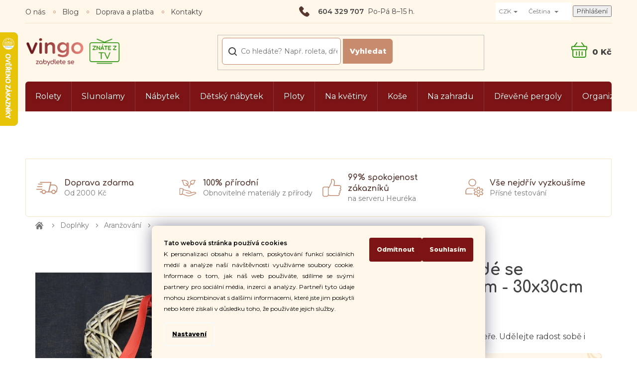

--- FILE ---
content_type: text/html; charset=utf-8
request_url: https://www.vingo.cz/srdce-sede-4/
body_size: 42875
content:
<!doctype html><html lang="cs" dir="ltr" class="header-background-light external-fonts-loaded"><head><meta charset="utf-8" /><meta name="viewport" content="width=device-width,initial-scale=1" /><title>Proutěné srdce šedé se zavěšeným srdíčkem - 30x30cm - Sezónní výzdoba a aranžování✅ - Vingo.cz</title><link rel="preconnect" href="https://cdn.myshoptet.com" /><link rel="dns-prefetch" href="https://cdn.myshoptet.com" /><link rel="preload" href="https://cdn.myshoptet.com/prj/dist/master/cms/libs/jquery/jquery-1.11.3.min.js" as="script" /><link href="https://cdn.myshoptet.com/prj/dist/master/cms/templates/frontend_templates/shared/css/font-face/source-sans-3.css" rel="stylesheet"><link href="https://cdn.myshoptet.com/prj/dist/master/cms/templates/frontend_templates/shared/css/font-face/exo-2.css" rel="stylesheet"><link href="https://cdn.myshoptet.com/prj/dist/master/shop/dist/font-shoptet-11.css.62c94c7785ff2cea73b2.css" rel="stylesheet"><script>
dataLayer = [];
dataLayer.push({'shoptet' : {
    "pageId": 1844,
    "pageType": "productDetail",
    "currency": "CZK",
    "currencyInfo": {
        "decimalSeparator": ",",
        "exchangeRate": 1,
        "priceDecimalPlaces": 0,
        "symbol": "K\u010d",
        "symbolLeft": 0,
        "thousandSeparator": " "
    },
    "language": "cs",
    "projectId": 106515,
    "product": {
        "id": 12844,
        "guid": "47383053-eb13-11e6-b761-0cc47a6c92bc",
        "hasVariants": false,
        "codes": [
            {
                "code": "5A483SEDA"
            }
        ],
        "code": "5A483SEDA",
        "name": "Prout\u011bn\u00e9 srdce \u0161ed\u00e9 se zav\u011b\u0161en\u00fdm srd\u00ed\u010dkem - 30x30cm",
        "appendix": "",
        "weight": 0,
        "currentCategory": "Dopl\u0148ky do bytu a zahradn\u00ed dekorace | Sez\u00f3nn\u00ed v\u00fdzdoba a aran\u017eov\u00e1n\u00ed",
        "currentCategoryGuid": "4979c63b-6cce-11e9-a065-0cc47a6c92bc",
        "defaultCategory": "Dopl\u0148ky do bytu a zahradn\u00ed dekorace | Sez\u00f3nn\u00ed v\u00fdzdoba a aran\u017eov\u00e1n\u00ed",
        "defaultCategoryGuid": "4979c63b-6cce-11e9-a065-0cc47a6c92bc",
        "currency": "CZK",
        "priceWithVat": 97
    },
    "stocks": [
        {
            "id": 1,
            "title": "vingo",
            "isDeliveryPoint": 1,
            "visibleOnEshop": 1
        },
        {
            "id": "ext",
            "title": "Sklad",
            "isDeliveryPoint": 0,
            "visibleOnEshop": 1
        }
    ],
    "cartInfo": {
        "id": null,
        "freeShipping": false,
        "freeShippingFrom": 2000,
        "leftToFreeGift": {
            "formattedPrice": "0 K\u010d",
            "priceLeft": 0
        },
        "freeGift": false,
        "leftToFreeShipping": {
            "priceLeft": 2000,
            "dependOnRegion": 0,
            "formattedPrice": "2 000 K\u010d"
        },
        "discountCoupon": [],
        "getNoBillingShippingPrice": {
            "withoutVat": 0,
            "vat": 0,
            "withVat": 0
        },
        "cartItems": [],
        "taxMode": "ORDINARY"
    },
    "cart": [],
    "customer": {
        "priceRatio": 1,
        "priceListId": 1,
        "groupId": null,
        "registered": false,
        "mainAccount": false
    }
}});
dataLayer.push({'cookie_consent' : {
    "marketing": "denied",
    "analytics": "denied"
}});
document.addEventListener('DOMContentLoaded', function() {
    shoptet.consent.onAccept(function(agreements) {
        if (agreements.length == 0) {
            return;
        }
        dataLayer.push({
            'cookie_consent' : {
                'marketing' : (agreements.includes(shoptet.config.cookiesConsentOptPersonalisation)
                    ? 'granted' : 'denied'),
                'analytics': (agreements.includes(shoptet.config.cookiesConsentOptAnalytics)
                    ? 'granted' : 'denied')
            },
            'event': 'cookie_consent'
        });
    });
});
</script>

<!-- Google Tag Manager -->
<script>(function(w,d,s,l,i){w[l]=w[l]||[];w[l].push({'gtm.start':
new Date().getTime(),event:'gtm.js'});var f=d.getElementsByTagName(s)[0],
j=d.createElement(s),dl=l!='dataLayer'?'&l='+l:'';j.async=true;j.src=
'https://www.googletagmanager.com/gtm.js?id='+i+dl;f.parentNode.insertBefore(j,f);
})(window,document,'script','dataLayer','GTM-XXXXXX');</script>
<!-- End Google Tag Manager -->

<meta property="og:type" content="website"><meta property="og:site_name" content="vingo.cz"><meta property="og:url" content="https://www.vingo.cz/srdce-sede-4/"><meta property="og:title" content="Proutěné srdce šedé se zavěšeným srdíčkem - 30x30cm - Sezónní výzdoba a aranžování✅ - Vingo.cz"><meta name="author" content="Vingo"><meta name="web_author" content="Shoptet.cz"><meta name="dcterms.rightsHolder" content="www.vingo.cz"><meta name="robots" content="index,follow"><meta property="og:image" content="https://cdn.myshoptet.com/usr/www.vingo.cz/user/shop/big/12844-2_12844-srdce-sede.jpg?65113bf2"><meta property="og:description" content="Proutěné srdce v šedé barvě se zavěšeným malým srdíčkem. Dekorace s červenou mašlí plná lásky na stěny, okna i dveře."><meta name="description" content="Proutěné srdce v šedé barvě se zavěšeným malým srdíčkem. Dekorace s červenou mašlí plná lásky na stěny, okna i dveře."><meta name="google-site-verification" content="p9qmnstfwl5Z-2Dr9dfceWcwMiW2lTyrCCJiFa5bZcg"><meta property="product:price:amount" content="97"><meta property="product:price:currency" content="CZK"><style>:root {--color-primary: #239ceb;--color-primary-h: 204;--color-primary-s: 83%;--color-primary-l: 53%;--color-primary-hover: #1997e5;--color-primary-hover-h: 203;--color-primary-hover-s: 80%;--color-primary-hover-l: 50%;--color-secondary: #468c98;--color-secondary-h: 189;--color-secondary-s: 37%;--color-secondary-l: 44%;--color-secondary-hover: #3b7580;--color-secondary-hover-h: 190;--color-secondary-hover-s: 37%;--color-secondary-hover-l: 37%;--color-tertiary: #ffc807;--color-tertiary-h: 47;--color-tertiary-s: 100%;--color-tertiary-l: 51%;--color-tertiary-hover: #ffbb00;--color-tertiary-hover-h: 44;--color-tertiary-hover-s: 100%;--color-tertiary-hover-l: 50%;--color-header-background: #ffffff;--template-font: "Source Sans 3";--template-headings-font: "Exo 2";--header-background-url: none;--cookies-notice-background: #1A1937;--cookies-notice-color: #F8FAFB;--cookies-notice-button-hover: #f5f5f5;--cookies-notice-link-hover: #27263f;--templates-update-management-preview-mode-content: "Náhled aktualizací šablony je aktivní pro váš prohlížeč."}</style>
    
    <link href="https://cdn.myshoptet.com/prj/dist/master/shop/dist/main-11.less.5a24dcbbdabfd189c152.css" rel="stylesheet" />
        
    <script>var shoptet = shoptet || {};</script>
    <script src="https://cdn.myshoptet.com/prj/dist/master/shop/dist/main-3g-header.js.05f199e7fd2450312de2.js"></script>
<!-- User include --><!-- api 491(143) html code header -->
<link rel="stylesheet" href="https://cdn.myshoptet.com/usr/api2.dklab.cz/user/documents/_doplnky/doprava/106515/26/106515_26.css" type="text/css" /><style>
        :root {
            --dklab-background-color: #000000;
            --dklab-foreground-color: #FFFFFF;
            --dklab-transport-background-color: #7A1314;
            --dklab-transport-foreground-color: #FFFFFF;
            --dklab-gift-background-color: #000000;
            --dklab-gift-foreground-color: #FFFFFF;
        }</style>
<!-- api 498(150) html code header -->
<script async src="https://scripts.luigisbox.tech/LBX-177518.js"></script><script type="text/javascript">const isPlpEnabled = sessionStorage.getItem('lbPlpEnabled') === 'true';if (isPlpEnabled) {const style = document.createElement("style");style.type = "text/css";style.id = "lb-plp-style";style.textContent = `body.type-category #content-wrapper,body.type-search #content-wrapper,body.type-category #content,body.type-search #content,body.type-category #content-in,body.type-search #content-in,body.type-category #main-in,body.type-search #main-in {min-height: 100vh;}body.type-category #content-wrapper > *,body.type-search #content-wrapper > *,body.type-category #content > *,body.type-search #content > *,body.type-category #content-in > *,body.type-search #content-in > *,body.type-category #main-in > *,body.type-search #main-in > * {display: none;}`;document.head.appendChild(style);}</script>
<!-- service 619(267) html code header -->
<link href="https://cdn.myshoptet.com/usr/fvstudio.myshoptet.com/user/documents/addons/cartupsell.min.css?24.11.1" rel="stylesheet">
<!-- service 654(301) html code header -->
<!-- Prefetch Pobo Page Builder CDN  -->
<link rel="dns-prefetch" href="https://image.pobo.cz">
<link href="https://cdnjs.cloudflare.com/ajax/libs/lightgallery/2.7.2/css/lightgallery.min.css" rel="stylesheet">
<link href="https://cdnjs.cloudflare.com/ajax/libs/lightgallery/2.7.2/css/lg-thumbnail.min.css" rel="stylesheet">


<!-- © Pobo Page Builder  -->
<script>
 	  window.addEventListener("DOMContentLoaded", function () {
		  var po = document.createElement("script");
		  po.type = "text/javascript";
		  po.async = true;
		  po.dataset.url = "https://www.pobo.cz";
			po.dataset.cdn = "https://image.pobo.space";
      po.dataset.tier = "standard";
      po.fetchpriority = "high";
      po.dataset.key = btoa(window.location.host);
		  po.id = "pobo-asset-url";
      po.platform = "shoptet";
      po.synergy = false;
		  po.src = "https://image.pobo.space/assets/editor.js?v=13";

		  var s = document.getElementsByTagName("script")[0];
		  s.parentNode.insertBefore(po, s);
	  });
</script>





<!-- service 1908(1473) html code header -->
<script type="text/javascript">
    var eshop = {
        'host': 'www.vingo.cz',
        'projectId': 106515,
        'template': 'Classic',
        'lang': 'cs',
    };
</script>

<link href="https://cdn.myshoptet.com/usr/honzabartos.myshoptet.com/user/documents/style.css?v=292" rel="stylesheet"/>
<script src="https://cdn.myshoptet.com/usr/honzabartos.myshoptet.com/user/documents/script.js?v=298" type="text/javascript"></script>

<style>
.up-callout {
    background-color: rgba(33, 150, 243, 0.1); /* Soft info blue with transparency */
    border: 1px solid rgba(33, 150, 243, 0.3); /* Subtle blue border */
    border-radius: 8px; /* Rounded corners */
    padding: 15px 20px; /* Comfortable padding */
    box-shadow: 0 2px 5px rgba(0, 0, 0, 0.1); /* Subtle shadow for depth */
    max-width: 600px; /* Optional: Limits width for readability */
    margin: 20px auto; /* Centers the box with some spacing */
}

.up-callout p {
    margin: 0; /* Removes default paragraph margin */
    color: #333; /* Dark text for contrast */
    font-size: 16px; /* Readable font size */
    line-height: 1.5; /* Improves readability */
}
</style>
<!-- service 993(626) html code header -->
<script src="https://cdn.myshoptet.com/usr/chatgo.myshoptet.com/user/documents/fotorecence_functions_cdn.js?v=2"></script>
<style>
.sf-review-img img, img.satisflow-review-image {
    width: 230px;
    height: 300px;
    object-fit: cover;
    border-top-left-radius: 10px;
    border-top-right-radius: 10px;
}

.sf-review.carousel-cell {
    min-height: 620px;
    border-radius: 10px;
}

.sf-upvote-btn-wrapper, .sf-upvote-active-btn-wrapper {
    position: absolute;
    bottom: 0;
    right: 10px;
}
.sf-review{
	width: 232px;
      border: 1px solid rgb(204, 204, 204);
}

.satisflow-review-image:hover {opacity: 0.8;}
.satisflow-review-image-modal {
    display: none;
    position: fixed;
    z-index: 2147483647;
    padding-top: 100px;
    left: 0;
    top: 0;
    width: 100%;
    height: 100%;
    overflow-y: scroll;
    background-color: rgb(0,0,0);
    background-color: rgba(0,0,0,0.9);
    cursor: pointer;
}
.satisflow-review-image-modal-content {
    margin: auto;
    display: block;
    max-width: 100%;
}
.sf-widget-brand-link{
	font-weight: bold;
  text-decoration: underline;
}
.satisflow-review-image-modal-content{
    animation-name: zoom;
    animation-duration: 0.3s;
}
@keyframes zoom {
    from {transform:scale(0)}
    to {transform:scale(1)}
}
.satisflow-review-image-modal-close {
    position: absolute;
    top: 15px;
    right: 35px;
    color: whitesmoke;
    font-size: 40px;
    font-weight: bold;
    transition: 0.3s;
}

.satisflow-review-image-modal-close:hover,
.satisflow-review-image-modal-close:focus {
    color: #bbb;
    text-decoration: none;
    cursor: pointer;
}
.flickity-button:hover {
  outline: none;
  color: black;
  border: none;
}
.flickity-button:disabled {
  display: none;
}
</style>
<script src="https://app.satisflow.cz/static/lib/flickity/flickity.min.js"></script>
<style>
.flickity-enabled{position:relative}.flickity-enabled:focus{outline:0}.flickity-viewport{overflow:hidden;position:relative;height:100%}.flickity-slider{position:absolute;width:100%;height:100%}.flickity-enabled.is-draggable{-webkit-tap-highlight-color:transparent;-webkit-user-select:none;-moz-user-select:none;-ms-user-select:none;user-select:none}.flickity-enabled.is-draggable .flickity-viewport{cursor:move;cursor:-webkit-grab;cursor:grab}.flickity-enabled.is-draggable .flickity-viewport.is-pointer-down{cursor:-webkit-grabbing;cursor:grabbing}.flickity-button{position:absolute;background:hsla(0,0%,100%,.75);border:none;color:#333}.flickity-button:hover{background:#fff;cursor:pointer}.flickity-button:focus{outline:0;box-shadow:0 0 0 5px #19f}.flickity-button:active{opacity:.6}.flickity-button:disabled{opacity:.3;cursor:auto;pointer-events:none}.flickity-button-icon{fill:currentColor}.flickity-prev-next-button{top:50%;width:44px;height:44px;border-radius:50%;transform:translateY(-50%)}.flickity-prev-next-button.previous{left:10px}.flickity-prev-next-button.next{right:10px}.flickity-rtl .flickity-prev-next-button.previous{left:auto;right:10px}.flickity-rtl .flickity-prev-next-button.next{right:auto;left:10px}.flickity-prev-next-button .flickity-button-icon{position:absolute;left:20%;top:20%;width:60%;height:60%}.flickity-page-dots{position:absolute;width:100%;bottom:-25px;padding:0;margin:0;list-style:none;text-align:center;line-height:1}.flickity-rtl .flickity-page-dots{direction:rtl}.flickity-page-dots .dot{display:inline-block;width:10px;height:10px;margin:0 8px;background:#333;border-radius:50%;opacity:.25;cursor:pointer}.flickity-page-dots .dot.is-selected{opacity:1}
</style>
<style>
/* fallback google icons */
@font-face {
  font-family: 'Material Symbols Outlined';
  font-style: normal;
  font-weight: 400;
  src: url(https://fonts.gstatic.com/s/materialsymbolsoutlined/v86/kJF1BvYX7BgnkSrUwT8OhrdQw4oELdPIeeII9v6oDMzByHX9rA6RzaxHMPdY43zj-jCxv3fzvRNU22ZXGJpEpjC_1n-q_4MrImHCIJIZrDCvHOej.woff2) format('woff2');
}

.material-symbols-outlined {
  font-family: 'Material Symbols Outlined'!important;
  font-weight: normal;
  font-style: normal;
  font-size: 24px;
  line-height: 1;
  letter-spacing: normal;
  text-transform: none;
  display: inline-block;
  white-space: nowrap;
  word-wrap: normal;
  direction: ltr;
  -webkit-font-feature-settings: 'liga';
  -webkit-font-smoothing: antialiased;
}
.satisflow-multiline-ellipsis {
  overflow: hidden;
  display: -webkit-box;
  -webkit-box-orient: vertical;
  -webkit-line-clamp: 3; 
  white-space: pre-wrap;
  cursor: pointer;
}
.sf-review-text {
  margin-bottom: 30px;
}
#sf-grid-reviews-widget-table {
  border-collapse: separate;
  border-spacing: 10px;
}
.sf-grid-review-display-none {
  display: none!important;
}
#sf-grid-reviews-widget-table td {
 border-radius: 10px;
}
@media only screen and (max-width: 760px) {
  #sf-grid-reviews-widget-table tr {
    display: block;
  }
  #sf-grid-reviews-widget-table td {
     display: block;
     padding-bottom: 0px;
     margin-bottom: 10px;
  }
}
</style>
<!-- project html code header -->
<script>(function(w,d,s,l,i){w[l]=w[l]||[];w[l].push({'gtm.start':
new Date().getTime(),event:'gtm.js'});var f=d.getElementsByTagName(s)[0],
j=d.createElement(s),dl=l!='dataLayer'?'&l='+l:'';j.async=true;j.src=
'https://sgtm.vingo.cz/gtm.js?id='+i+dl;f.parentNode.insertBefore(j,f);
})(window,document,'script','dataLayer','GTM-WFCZ2D');</script>

<link rel="preconnect" href="https://fonts.gstatic.com">
<link href="https://fonts.googleapis.com/css2?family=Comfortaa:wght@700&family=Montserrat:ital,wght@0,300;0,400;0,600;0,800;1,500;1,700;1,800;1,900&display=swap" rel="stylesheet">
<link rel="stylesheet" type="text/css" href="/user/documents/font/flaticon.css">
<link rel="stylesheet" href="/user/documents/slickslide.css?v=1">
<link rel="stylesheet" href="/user/documents/style.css?v=51">

<style>

.p-thumbnails {
    height: auto;
}

.siteCookies  {
    background-color: rgba(255, 247, 233, 0.5) !important;
    color: #000;
}

.siteCookies__form {
    background-color: #fff7e9;
    font-size: 1.2rem;
    text-align: justify;
}
    
.siteCookies__button {
    background-color: #7c1315;
    color: #fff7e9;
}

.siteCookies__button--first {
    background-color: #fff;
    color: #000;
}
.js-cookies-settings {
    color: #000;
    text-decoration: underline;
}

p a{text-decoration:underline;}
.essox-wrap{display:none;}
.advanced-order .products-related{display:flex;}
.in-krok-1 #order-form::before{order:-22;max-width:1080px;margin-left:auto;margin-right:auto;width:100%;}
.in-krok-1 .co-box{width:100%;}
#order-form{display:flex;flex-direction:column;}
.selectcountry{display:none;}
#select-country-payment{display:block;order:-20;margin-bottom:20px;}
.navigation-window-visible #navigation {z-index: 9999;}

</style>

<link rel="apple-touch-icon" sizes="180x180" href="/user/documents/upload/favicon/apple-touch-icon.png">
<link rel="icon" type="image/png" sizes="32x32" href="/user/documents/upload/favicon/favicon-32x32.png">
<link rel="icon" type="image/png" sizes="16x16" href="/user/documents/upload/favicon/favicon-16x16.png">
<link rel="manifest" href="/user/documents/upload/favicon/site.webmanifest">
<link rel="mask-icon" href="/user/documents/upload/favicon/safari-pinned-tab.svg" color="#5bbad5">
<meta name="msapplication-TileColor" content="#e7e1d4">
<meta name="theme-color" content="#ffffff">

<!-- Propojení se Slovenským GMC feedem - prosím nemazat -->
<meta name="google-site-verification" content="hPrGMsDwZis165lGGih0Xx-BrxanKREtY_GfsXpYgAo" />
<!-- Propojení se Slovenským GMC feedem - prosím nemazat -->


<meta name="facebook-domain-verification" content="9dzy5dm1k2bqkijf14yrtbpef2yx5u" />

<!-- /User include --><link rel="canonical" href="https://www.vingo.cz/srdce-sede-4/" /><link rel="alternate" hreflang="cs" href="https://www.vingo.cz/srdce-sede-4/" /><link rel="alternate" hreflang="sk" href="https://www.vingo.cz/sk/srdce-sede-4/" /><link rel="alternate" hreflang="x-default" href="https://www.vingo.cz/srdce-sede-4/" />    <script>
        var _hwq = _hwq || [];
        _hwq.push(['setKey', 'C0258D9DC9199536C9A0675E2F145C33']);
        _hwq.push(['setTopPos', '0']);
        _hwq.push(['showWidget', '21']);
        (function() {
            var ho = document.createElement('script');
            ho.src = 'https://cz.im9.cz/direct/i/gjs.php?n=wdgt&sak=C0258D9DC9199536C9A0675E2F145C33';
            var s = document.getElementsByTagName('script')[0]; s.parentNode.insertBefore(ho, s);
        })();
    </script>
<script>!function(){var t={9196:function(){!function(){var t=/\[object (Boolean|Number|String|Function|Array|Date|RegExp)\]/;function r(r){return null==r?String(r):(r=t.exec(Object.prototype.toString.call(Object(r))))?r[1].toLowerCase():"object"}function n(t,r){return Object.prototype.hasOwnProperty.call(Object(t),r)}function e(t){if(!t||"object"!=r(t)||t.nodeType||t==t.window)return!1;try{if(t.constructor&&!n(t,"constructor")&&!n(t.constructor.prototype,"isPrototypeOf"))return!1}catch(t){return!1}for(var e in t);return void 0===e||n(t,e)}function o(t,r,n){this.b=t,this.f=r||function(){},this.d=!1,this.a={},this.c=[],this.e=function(t){return{set:function(r,n){u(c(r,n),t.a)},get:function(r){return t.get(r)}}}(this),i(this,t,!n);var e=t.push,o=this;t.push=function(){var r=[].slice.call(arguments,0),n=e.apply(t,r);return i(o,r),n}}function i(t,n,o){for(t.c.push.apply(t.c,n);!1===t.d&&0<t.c.length;){if("array"==r(n=t.c.shift()))t:{var i=n,a=t.a;if("string"==r(i[0])){for(var f=i[0].split("."),s=f.pop(),p=(i=i.slice(1),0);p<f.length;p++){if(void 0===a[f[p]])break t;a=a[f[p]]}try{a[s].apply(a,i)}catch(t){}}}else if("function"==typeof n)try{n.call(t.e)}catch(t){}else{if(!e(n))continue;for(var l in n)u(c(l,n[l]),t.a)}o||(t.d=!0,t.f(t.a,n),t.d=!1)}}function c(t,r){for(var n={},e=n,o=t.split("."),i=0;i<o.length-1;i++)e=e[o[i]]={};return e[o[o.length-1]]=r,n}function u(t,o){for(var i in t)if(n(t,i)){var c=t[i];"array"==r(c)?("array"==r(o[i])||(o[i]=[]),u(c,o[i])):e(c)?(e(o[i])||(o[i]={}),u(c,o[i])):o[i]=c}}window.DataLayerHelper=o,o.prototype.get=function(t){var r=this.a;t=t.split(".");for(var n=0;n<t.length;n++){if(void 0===r[t[n]])return;r=r[t[n]]}return r},o.prototype.flatten=function(){this.b.splice(0,this.b.length),this.b[0]={},u(this.a,this.b[0])}}()}},r={};function n(e){var o=r[e];if(void 0!==o)return o.exports;var i=r[e]={exports:{}};return t[e](i,i.exports,n),i.exports}n.n=function(t){var r=t&&t.__esModule?function(){return t.default}:function(){return t};return n.d(r,{a:r}),r},n.d=function(t,r){for(var e in r)n.o(r,e)&&!n.o(t,e)&&Object.defineProperty(t,e,{enumerable:!0,get:r[e]})},n.o=function(t,r){return Object.prototype.hasOwnProperty.call(t,r)},function(){"use strict";n(9196)}()}();</script>    <!-- Global site tag (gtag.js) - Google Analytics -->
    <script async src="https://www.googletagmanager.com/gtag/js?id=G-NGQKMMHWG5"></script>
    <script>
        
        window.dataLayer = window.dataLayer || [];
        function gtag(){dataLayer.push(arguments);}
        

                    console.debug('default consent data');

            gtag('consent', 'default', {"ad_storage":"denied","analytics_storage":"denied","ad_user_data":"denied","ad_personalization":"denied","wait_for_update":500});
            dataLayer.push({
                'event': 'default_consent'
            });
        
        gtag('js', new Date());

        
                gtag('config', 'G-NGQKMMHWG5', {"groups":"GA4","send_page_view":false,"content_group":"productDetail","currency":"CZK","page_language":"cs"});
        
                gtag('config', 'AW-871679622', {"allow_enhanced_conversions":true});
        
        
        
        
        
                    gtag('event', 'page_view', {"send_to":"GA4","page_language":"cs","content_group":"productDetail","currency":"CZK"});
        
                gtag('set', 'currency', 'CZK');

        gtag('event', 'view_item', {
            "send_to": "UA",
            "items": [
                {
                    "id": "5A483SEDA",
                    "name": "Prout\u011bn\u00e9 srdce \u0161ed\u00e9 se zav\u011b\u0161en\u00fdm srd\u00ed\u010dkem - 30x30cm",
                    "category": "Dopl\u0148ky do bytu a zahradn\u00ed dekorace \/ Sez\u00f3nn\u00ed v\u00fdzdoba a aran\u017eov\u00e1n\u00ed",
                                                            "price": 80
                }
            ]
        });
        
        
        
        
        
                    gtag('event', 'view_item', {"send_to":"GA4","page_language":"cs","content_group":"productDetail","value":80,"currency":"CZK","items":[{"item_id":"5A483SEDA","item_name":"Prout\u011bn\u00e9 srdce \u0161ed\u00e9 se zav\u011b\u0161en\u00fdm srd\u00ed\u010dkem - 30x30cm","item_category":"Dopl\u0148ky do bytu a zahradn\u00ed dekorace","item_category2":"Sez\u00f3nn\u00ed v\u00fdzdoba a aran\u017eov\u00e1n\u00ed","price":80,"quantity":1,"index":0}]});
        
        
        
        
        
        
        
        document.addEventListener('DOMContentLoaded', function() {
            if (typeof shoptet.tracking !== 'undefined') {
                for (var id in shoptet.tracking.bannersList) {
                    gtag('event', 'view_promotion', {
                        "send_to": "UA",
                        "promotions": [
                            {
                                "id": shoptet.tracking.bannersList[id].id,
                                "name": shoptet.tracking.bannersList[id].name,
                                "position": shoptet.tracking.bannersList[id].position
                            }
                        ]
                    });
                }
            }

            shoptet.consent.onAccept(function(agreements) {
                if (agreements.length !== 0) {
                    console.debug('gtag consent accept');
                    var gtagConsentPayload =  {
                        'ad_storage': agreements.includes(shoptet.config.cookiesConsentOptPersonalisation)
                            ? 'granted' : 'denied',
                        'analytics_storage': agreements.includes(shoptet.config.cookiesConsentOptAnalytics)
                            ? 'granted' : 'denied',
                                                                                                'ad_user_data': agreements.includes(shoptet.config.cookiesConsentOptPersonalisation)
                            ? 'granted' : 'denied',
                        'ad_personalization': agreements.includes(shoptet.config.cookiesConsentOptPersonalisation)
                            ? 'granted' : 'denied',
                        };
                    console.debug('update consent data', gtagConsentPayload);
                    gtag('consent', 'update', gtagConsentPayload);
                    dataLayer.push(
                        { 'event': 'update_consent' }
                    );
                }
            });
        });
    </script>
<!-- Start Srovname.cz Pixel -->
<script type="text/plain" data-cookiecategory="analytics">
    !(function (e, n, t, a, s, o, r) {
        e[a] ||
        (((s = e[a] = function () {
            s.process ? s.process.apply(s, arguments) : s.queue.push(arguments);
        }).queue = []),
            ((o = n.createElement(t)).async = 1),
            (o.src = "https://tracking.srovname.cz/srovnamepixel.js"),
            (o.dataset.srv9 = "1"),
            (r = n.getElementsByTagName(t)[0]).parentNode.insertBefore(o, r));
    })(window, document, "script", "srovname");
    srovname("init", "00ede34a5087833df07061c1f91bf56c");
</script>
<!-- End Srovname.cz Pixel -->
<script>
    (function(t, r, a, c, k, i, n, g) { t['ROIDataObject'] = k;
    t[k]=t[k]||function(){ (t[k].q=t[k].q||[]).push(arguments) },t[k].c=i;n=r.createElement(a),
    g=r.getElementsByTagName(a)[0];n.async=1;n.src=c;g.parentNode.insertBefore(n,g)
    })(window, document, 'script', '//www.heureka.cz/ocm/sdk.js?source=shoptet&version=2&page=product_detail', 'heureka', 'cz');

    heureka('set_user_consent', 0);
</script>
</head><body class="desktop id-1844 in-aranzovani template-11 type-product type-detail one-column-body columns-3 ums_forms_redesign--off ums_a11y_category_page--on ums_discussion_rating_forms--off ums_flags_display_unification--on ums_a11y_login--on mobile-header-version-0"><noscript>
    <style>
        #header {
            padding-top: 0;
            position: relative !important;
            top: 0;
        }
        .header-navigation {
            position: relative !important;
        }
        .overall-wrapper {
            margin: 0 !important;
        }
        body:not(.ready) {
            visibility: visible !important;
        }
    </style>
    <div class="no-javascript">
        <div class="no-javascript__title">Musíte změnit nastavení vašeho prohlížeče</div>
        <div class="no-javascript__text">Podívejte se na: <a href="https://www.google.com/support/bin/answer.py?answer=23852">Jak povolit JavaScript ve vašem prohlížeči</a>.</div>
        <div class="no-javascript__text">Pokud používáte software na blokování reklam, může být nutné povolit JavaScript z této stránky.</div>
        <div class="no-javascript__text">Děkujeme.</div>
    </div>
</noscript>

        <div id="fb-root"></div>
        <script>
            window.fbAsyncInit = function() {
                FB.init({
//                    appId            : 'your-app-id',
                    autoLogAppEvents : true,
                    xfbml            : true,
                    version          : 'v19.0'
                });
            };
        </script>
        <script async defer crossorigin="anonymous" src="https://connect.facebook.net/cs_CZ/sdk.js"></script>
<!-- Google Tag Manager (noscript) -->
<noscript><iframe src="https://www.googletagmanager.com/ns.html?id=GTM-XXXXXX"
height="0" width="0" style="display:none;visibility:hidden"></iframe></noscript>
<!-- End Google Tag Manager (noscript) -->

    <div class="siteCookies siteCookies--bottom siteCookies--dark js-siteCookies" role="dialog" data-testid="cookiesPopup" data-nosnippet>
        <div class="siteCookies__form">
            <div class="siteCookies__content">
                <div class="siteCookies__text">
                    <strong>Tato webová stránka používá cookies</strong><br />K personalizaci obsahu a reklam, poskytování funkcí sociálních médií a analýze naší návštěvnosti využíváme soubory cookie. Informace o tom, jak náš web používáte, sdílíme se svými partnery pro sociální média, inzerci a analýzy. Partneři tyto údaje mohou zkombinovat s dalšími informacemi, které jste jim poskytli nebo které získali v důsledku toho, že používáte jejich služby.
                </div>
                <p class="siteCookies__links">
                    <button class="siteCookies__link js-cookies-settings" aria-label="Nastavení cookies" data-testid="cookiesSettings">Nastavení</button>
                </p>
            </div>
            <div class="siteCookies__buttonWrap">
                                    <button class="siteCookies__button js-cookiesConsentSubmit" value="reject" aria-label="Odmítnout cookies" data-testid="buttonCookiesReject">Odmítnout</button>
                                <button class="siteCookies__button js-cookiesConsentSubmit" value="all" aria-label="Přijmout cookies" data-testid="buttonCookiesAccept">Souhlasím</button>
            </div>
        </div>
        <script>
            document.addEventListener("DOMContentLoaded", () => {
                const siteCookies = document.querySelector('.js-siteCookies');
                document.addEventListener("scroll", shoptet.common.throttle(() => {
                    const st = document.documentElement.scrollTop;
                    if (st > 1) {
                        siteCookies.classList.add('siteCookies--scrolled');
                    } else {
                        siteCookies.classList.remove('siteCookies--scrolled');
                    }
                }, 100));
            });
        </script>
    </div>
<a href="#content" class="skip-link sr-only">Přejít na obsah</a><div class="overall-wrapper"><div class="user-action"><div class="container">
    <div class="user-action-in">
                    <div id="login" class="user-action-login popup-widget login-widget" role="dialog" aria-labelledby="loginHeading">
        <div class="popup-widget-inner">
                            <h2 id="loginHeading">Přihlášení k vašemu účtu</h2><div id="customerLogin"><form action="/action/Customer/Login/" method="post" id="formLoginIncluded" class="csrf-enabled formLogin" data-testid="formLogin"><input type="hidden" name="referer" value="" /><div class="form-group"><div class="input-wrapper email js-validated-element-wrapper no-label"><input type="email" name="email" class="form-control" autofocus placeholder="E-mailová adresa (např. jan@novak.cz)" data-testid="inputEmail" autocomplete="email" required /></div></div><div class="form-group"><div class="input-wrapper password js-validated-element-wrapper no-label"><input type="password" name="password" class="form-control" placeholder="Heslo" data-testid="inputPassword" autocomplete="current-password" required /><span class="no-display">Nemůžete vyplnit toto pole</span><input type="text" name="surname" value="" class="no-display" /></div></div><div class="form-group"><div class="login-wrapper"><button type="submit" class="btn btn-secondary btn-text btn-login" data-testid="buttonSubmit">Přihlásit se</button><div class="password-helper"><a href="/registrace/" data-testid="signup" rel="nofollow">Nová registrace</a><a href="/klient/zapomenute-heslo/" rel="nofollow">Zapomenuté heslo</a></div></div></div><div class="social-login-buttons"><div class="social-login-buttons-divider"><span>nebo</span></div><div class="form-group"><a href="/action/Social/login/?provider=Facebook" class="login-btn facebook" rel="nofollow"><span class="login-facebook-icon"></span><strong>Přihlásit se přes Facebook</strong></a></div><div class="form-group"><a href="/action/Social/login/?provider=Google" class="login-btn google" rel="nofollow"><span class="login-google-icon"></span><strong>Přihlásit se přes Google</strong></a></div></div></form>
</div>                    </div>
    </div>

                            <div id="cart-widget" class="user-action-cart popup-widget cart-widget loader-wrapper" data-testid="popupCartWidget" role="dialog" aria-hidden="true">
    <div class="popup-widget-inner cart-widget-inner place-cart-here">
        <div class="loader-overlay">
            <div class="loader"></div>
        </div>
    </div>

    <div class="cart-widget-button">
        <a href="/kosik/" class="btn btn-conversion" id="continue-order-button" rel="nofollow" data-testid="buttonNextStep">Pokračovat do košíku</a>
    </div>
</div>
            </div>
</div>
</div><div class="top-navigation-bar" data-testid="topNavigationBar">

    <div class="container">

        <div class="top-navigation-contacts">
            <strong>Zákaznická podpora:</strong><a href="tel:604329707" class="project-phone" aria-label="Zavolat na 604329707" data-testid="contactboxPhone"><span>604 329 707</span></a><a href="mailto:jsmetuprovas@vingo.cz" class="project-email" data-testid="contactboxEmail"><span>jsmetuprovas@vingo.cz</span></a>        </div>

                            <div class="top-navigation-menu">
                <div class="top-navigation-menu-trigger"></div>
                <ul class="top-navigation-bar-menu">
                                            <li class="top-navigation-menu-item-697">
                            <a href="/o-nas/">O nás</a>
                        </li>
                                            <li class="top-navigation-menu-item-931">
                            <a href="/blog/">Blog</a>
                        </li>
                                            <li class="top-navigation-menu-item-39">
                            <a href="/doprava-a-platba/">Doprava a platba</a>
                        </li>
                                            <li class="top-navigation-menu-item-29">
                            <a href="/kontakty/">Kontakty</a>
                        </li>
                                    </ul>
                <ul class="top-navigation-bar-menu-helper"></ul>
            </div>
        
        <div class="top-navigation-tools top-navigation-tools--language">
            <div class="responsive-tools">
                <a href="#" class="toggle-window" data-target="search" aria-label="Hledat" data-testid="linkSearchIcon"></a>
                                                            <a href="#" class="toggle-window" data-target="login"></a>
                                                    <a href="#" class="toggle-window" data-target="navigation" aria-label="Menu" data-testid="hamburgerMenu"></a>
            </div>
                <div class="languagesMenu">
        <button id="topNavigationDropdown" class="languagesMenu__flags" type="button" data-toggle="dropdown" aria-haspopup="true" aria-expanded="false">
            <svg aria-hidden="true" style="position: absolute; width: 0; height: 0; overflow: hidden;" version="1.1" xmlns="http://www.w3.org/2000/svg" xmlns:xlink="http://www.w3.org/1999/xlink"><defs><symbol id="shp-flag-CZ" viewBox="0 0 32 32"><title>CZ</title><path fill="#0052b4" style="fill: var(--color20, #0052b4)" d="M0 5.334h32v21.333h-32v-21.333z"></path><path fill="#d80027" style="fill: var(--color19, #d80027)" d="M32 16v10.666h-32l13.449-10.666z"></path><path fill="#f0f0f0" style="fill: var(--color21, #f0f0f0)" d="M32 5.334v10.666h-18.551l-13.449-10.666z"></path></symbol><symbol id="shp-flag-SK" viewBox="0 0 32 32"><title>SK</title><path fill="#f0f0f0" style="fill: var(--color21, #f0f0f0)" d="M0 5.334h32v21.333h-32v-21.333z"></path><path fill="#0052b4" style="fill: var(--color20, #0052b4)" d="M0 12.29h32v7.42h-32v-7.42z"></path><path fill="#d80027" style="fill: var(--color19, #d80027)" d="M0 19.71h32v6.957h-32v-6.956z"></path><path fill="#f0f0f0" style="fill: var(--color21, #f0f0f0)" d="M8.092 11.362v5.321c0 3.027 3.954 3.954 3.954 3.954s3.954-0.927 3.954-3.954v-5.321h-7.908z"></path><path fill="#d80027" style="fill: var(--color19, #d80027)" d="M9.133 11.518v5.121c0 0.342 0.076 0.665 0.226 0.968 1.493 0 3.725 0 5.373 0 0.15-0.303 0.226-0.626 0.226-0.968v-5.121h-5.826z"></path><path fill="#f0f0f0" style="fill: var(--color21, #f0f0f0)" d="M13.831 15.089h-1.339v-0.893h0.893v-0.893h-0.893v-0.893h-0.893v0.893h-0.893v0.893h0.893v0.893h-1.339v0.893h1.339v0.893h0.893v-0.893h1.339z"></path><path fill="#0052b4" style="fill: var(--color20, #0052b4)" d="M10.577 18.854c0.575 0.361 1.166 0.571 1.469 0.665 0.303-0.093 0.894-0.303 1.469-0.665 0.58-0.365 0.987-0.782 1.218-1.246-0.255-0.18-0.565-0.286-0.901-0.286-0.122 0-0.241 0.015-0.355 0.041-0.242-0.55-0.791-0.934-1.43-0.934s-1.188 0.384-1.43 0.934c-0.114-0.027-0.233-0.041-0.355-0.041-0.336 0-0.646 0.106-0.901 0.286 0.231 0.465 0.637 0.882 1.217 1.246z"></path></symbol></defs></svg>
            <svg class="shp-flag shp-flag-CZ">
                <use xlink:href="#shp-flag-CZ"></use>
            </svg>
            <span class="caret"></span>
        </button>
        <div class="languagesMenu__content" aria-labelledby="topNavigationDropdown">
                            <div class="languagesMenu__box toggle-window js-languagesMenu__box" data-hover="true" data-target="currency">
                    <div class="languagesMenu__header languagesMenu__header--name">Měna</div>
                    <div class="languagesMenu__header languagesMenu__header--actual" data-toggle="dropdown">CZK<span class="caret"></span></div>
                    <ul class="languagesMenu__list languagesMenu__list--currency">
                                                    <li class="languagesMenu__list__item">
                                <a href="/action/Currency/changeCurrency/?currencyCode=CZK" rel="nofollow" class="languagesMenu__list__link languagesMenu__list__link--currency">CZK</a>
                            </li>
                                                    <li class="languagesMenu__list__item">
                                <a href="/action/Currency/changeCurrency/?currencyCode=EUR" rel="nofollow" class="languagesMenu__list__link languagesMenu__list__link--currency">EUR</a>
                            </li>
                                            </ul>
                </div>
                                        <div class="languagesMenu__box toggle-window js-languagesMenu__box" data-hover="true" data-target="language">
                    <div class="languagesMenu__header languagesMenu__header--name">Jazyk</div>
                    <div class="languagesMenu__header languagesMenu__header--actual" data-toggle="dropdown">
                                                                                    
                                    Čeština
                                
                                                                                                                                <span class="caret"></span>
                    </div>
                    <ul class="languagesMenu__list languagesMenu__list--language">
                                                    <li>
                                <a href="/action/Language/changeLanguage/?language=cs" rel="nofollow" class="languagesMenu__list__link">
                                    <svg class="shp-flag shp-flag-CZ">
                                        <use xlink:href="#shp-flag-CZ"></use>
                                    </svg>
                                    <span class="languagesMenu__list__name languagesMenu__list__name--actual">Čeština</span>
                                </a>
                            </li>
                                                    <li>
                                <a href="/action/Language/changeLanguage/?language=sk" rel="nofollow" class="languagesMenu__list__link">
                                    <svg class="shp-flag shp-flag-SK">
                                        <use xlink:href="#shp-flag-SK"></use>
                                    </svg>
                                    <span class="languagesMenu__list__name">Slovenčina</span>
                                </a>
                            </li>
                                            </ul>
                </div>
                    </div>
    </div>
            <button class="top-nav-button top-nav-button-login toggle-window" type="button" data-target="login" aria-haspopup="dialog" aria-controls="login" aria-expanded="false" data-testid="signin"><span>Přihlášení</span></button>        </div>

    </div>

</div>
<header id="header"><div class="container navigation-wrapper">
    <div class="header-top">
        <div class="site-name-wrapper">
            <div class="site-name"><a href="/" data-testid="linkWebsiteLogo"><img src="https://cdn.myshoptet.com/usr/www.vingo.cz/user/logos/bez_n__zvu_(200_x_100_px)_(1280_x_920_px)_(1280_x_420_px)_(10).png" alt="Vingo" fetchpriority="low" /></a></div>        </div>
        <div class="search" itemscope itemtype="https://schema.org/WebSite">
            <meta itemprop="headline" content="Sezónní výzdoba a aranžování"/><meta itemprop="url" content="https://www.vingo.cz"/><meta itemprop="text" content="Proutěné srdce v šedé barvě se zavěšeným malým srdíčkem. Dekorace s červenou mašlí plná lásky na stěny, okna i dveře."/>            <form action="/action/ProductSearch/prepareString/" method="post"
    id="formSearchForm" class="search-form compact-form js-search-main"
    itemprop="potentialAction" itemscope itemtype="https://schema.org/SearchAction" data-testid="searchForm">
    <fieldset>
        <meta itemprop="target"
            content="https://www.vingo.cz/vyhledavani/?string={string}"/>
        <input type="hidden" name="language" value="cs"/>
        
            
<input
    type="search"
    name="string"
        class="query-input form-control search-input js-search-input"
    placeholder="Napište, co hledáte"
    autocomplete="off"
    required
    itemprop="query-input"
    aria-label="Vyhledávání"
    data-testid="searchInput"
>
            <button type="submit" class="btn btn-default" data-testid="searchBtn">Hledat</button>
        
    </fieldset>
</form>
        </div>
        <div class="navigation-buttons">
                
    <a href="/kosik/" class="btn btn-icon toggle-window cart-count" data-target="cart" data-hover="true" data-redirect="true" data-testid="headerCart" rel="nofollow" aria-haspopup="dialog" aria-expanded="false" aria-controls="cart-widget">
        
                <span class="sr-only">Nákupní košík</span>
        
            <span class="cart-price visible-lg-inline-block" data-testid="headerCartPrice">
                                    Prázdný košík                            </span>
        
    
            </a>
        </div>
    </div>
    <nav id="navigation" aria-label="Hlavní menu" data-collapsible="true"><div class="navigation-in menu"><ul class="menu-level-1" role="menubar" data-testid="headerMenuItems"><li class="menu-item-1430 ext" role="none"><a href="/stineni-oken-a-pergoly/" data-testid="headerMenuItem" role="menuitem" aria-haspopup="true" aria-expanded="false"><b>Rolety</b><span class="submenu-arrow"></span></a><ul class="menu-level-2" aria-label="Rolety" tabindex="-1" role="menu"><li class="menu-item-2417 has-third-level" role="none"><a href="/drevene-zaluzie/" class="menu-image" data-testid="headerMenuItem" tabindex="-1" aria-hidden="true"><img src="data:image/svg+xml,%3Csvg%20width%3D%22140%22%20height%3D%22100%22%20xmlns%3D%22http%3A%2F%2Fwww.w3.org%2F2000%2Fsvg%22%3E%3C%2Fsvg%3E" alt="" aria-hidden="true" width="140" height="100"  data-src="https://cdn.myshoptet.com/usr/www.vingo.cz/user/categories/thumb/ico_drevene_rolety_zaluzie.png" fetchpriority="low" /></a><div><a href="/drevene-zaluzie/" data-testid="headerMenuItem" role="menuitem"><span>Dřevěné žaluzie a rolety</span></a>
                                                    <ul class="menu-level-3" role="menu">
                                                                    <li class="menu-item-4130" role="none">
                                        <a href="/drevene-rolety-na-terasu-pergolu/" data-testid="headerMenuItem" role="menuitem">
                                            Rolety na terasu, pergolu</a>,                                    </li>
                                                                    <li class="menu-item-4133" role="none">
                                        <a href="/drevene-predokenni-rolety/" data-testid="headerMenuItem" role="menuitem">
                                            Předokenní rolety</a>                                    </li>
                                                            </ul>
                        </div></li><li class="menu-item-784" role="none"><a href="/bambusove-rolety/" class="menu-image" data-testid="headerMenuItem" tabindex="-1" aria-hidden="true"><img src="data:image/svg+xml,%3Csvg%20width%3D%22140%22%20height%3D%22100%22%20xmlns%3D%22http%3A%2F%2Fwww.w3.org%2F2000%2Fsvg%22%3E%3C%2Fsvg%3E" alt="" aria-hidden="true" width="140" height="100"  data-src="https://cdn.myshoptet.com/usr/www.vingo.cz/user/categories/thumb/ico_bambusova_roleta.png" fetchpriority="low" /></a><div><a href="/bambusove-rolety/" data-testid="headerMenuItem" role="menuitem"><span>Bambusové rolety</span></a>
                        </div></li><li class="menu-item-2522" role="none"><a href="/rozbaleno-rolety/" class="menu-image" data-testid="headerMenuItem" tabindex="-1" aria-hidden="true"><img src="data:image/svg+xml,%3Csvg%20width%3D%22140%22%20height%3D%22100%22%20xmlns%3D%22http%3A%2F%2Fwww.w3.org%2F2000%2Fsvg%22%3E%3C%2Fsvg%3E" alt="" aria-hidden="true" width="140" height="100"  data-src="https://cdn.myshoptet.com/usr/www.vingo.cz/user/categories/thumb/ico_rozbaleno_rolety.png" fetchpriority="low" /></a><div><a href="/rozbaleno-rolety/" data-testid="headerMenuItem" role="menuitem"><span>Rozbaleno - rolety</span></a>
                        </div></li><li class="menu-item-3741 has-third-level" role="none"><a href="/rolety-dle-druhu-a-ucelu/" class="menu-image" data-testid="headerMenuItem" tabindex="-1" aria-hidden="true"><img src="data:image/svg+xml,%3Csvg%20width%3D%22140%22%20height%3D%22100%22%20xmlns%3D%22http%3A%2F%2Fwww.w3.org%2F2000%2Fsvg%22%3E%3C%2Fsvg%3E" alt="" aria-hidden="true" width="140" height="100"  data-src="https://cdn.myshoptet.com/usr/www.vingo.cz/user/categories/thumb/rolety-dle-druhu-a-ucelu.png" fetchpriority="low" /></a><div><a href="/rolety-dle-druhu-a-ucelu/" data-testid="headerMenuItem" role="menuitem"><span>Rolety dle druhu a účelu</span></a>
                                                    <ul class="menu-level-3" role="menu">
                                                                    <li class="menu-item-3738" role="none">
                                        <a href="/rolety-bez-vrtani/" data-testid="headerMenuItem" role="menuitem">
                                            Rolety bez vrtání</a>,                                    </li>
                                                                    <li class="menu-item-3723" role="none">
                                        <a href="/rolety-do-oken/" data-testid="headerMenuItem" role="menuitem">
                                            Rolety do oken</a>,                                    </li>
                                                                    <li class="menu-item-3726" role="none">
                                        <a href="/rolety-do-pergoly/" data-testid="headerMenuItem" role="menuitem">
                                            Rolety do pergoly</a>,                                    </li>
                                                                    <li class="menu-item-3735" role="none">
                                        <a href="/rolety-na-balkon/" data-testid="headerMenuItem" role="menuitem">
                                            Rolety na balkon</a>,                                    </li>
                                                                    <li class="menu-item-3729" role="none">
                                        <a href="/rimske-rolety/" data-testid="headerMenuItem" role="menuitem">
                                            Římské rolety</a>,                                    </li>
                                                                    <li class="menu-item-3732" role="none">
                                        <a href="/venkovni-rolety/" data-testid="headerMenuItem" role="menuitem">
                                            Venkovní rolety</a>,                                    </li>
                                                                    <li class="menu-item-3904" role="none">
                                        <a href="/upevneni-rolet/" data-testid="headerMenuItem" role="menuitem">
                                            Upevnění rolet</a>,                                    </li>
                                                                    <li class="menu-item-4139" role="none">
                                        <a href="/predokenni-rolety/" data-testid="headerMenuItem" role="menuitem">
                                            Předokenní rolety</a>                                    </li>
                                                            </ul>
                        </div></li><li class="menu-item-3898" role="none"><a href="/slunolamy/" class="menu-image" data-testid="headerMenuItem" tabindex="-1" aria-hidden="true"><img src="data:image/svg+xml,%3Csvg%20width%3D%22140%22%20height%3D%22100%22%20xmlns%3D%22http%3A%2F%2Fwww.w3.org%2F2000%2Fsvg%22%3E%3C%2Fsvg%3E" alt="" aria-hidden="true" width="140" height="100"  data-src="https://cdn.myshoptet.com/usr/www.vingo.cz/user/categories/thumb/slunolam_kategor.jpg" fetchpriority="low" /></a><div><a href="/slunolamy/" data-testid="headerMenuItem" role="menuitem"><span>Dřevěné slunolamy</span></a>
                        </div></li><li class="menu-item-4136" role="none"><a href="/baldachyny/" class="menu-image" data-testid="headerMenuItem" tabindex="-1" aria-hidden="true"><img src="data:image/svg+xml,%3Csvg%20width%3D%22140%22%20height%3D%22100%22%20xmlns%3D%22http%3A%2F%2Fwww.w3.org%2F2000%2Fsvg%22%3E%3C%2Fsvg%3E" alt="" aria-hidden="true" width="140" height="100"  data-src="https://cdn.myshoptet.com/usr/www.vingo.cz/user/categories/thumb/baldach__ny_na_pergolu.jpg" fetchpriority="low" /></a><div><a href="/baldachyny/" data-testid="headerMenuItem" role="menuitem"><span>Baldachýny</span></a>
                        </div></li></ul></li>
<li class="menu-item-4127" role="none"><a href="/slunolamy-stineni/" data-testid="headerMenuItem" role="menuitem" aria-expanded="false"><b>Slunolamy</b></a></li>
<li class="menu-item-715 ext" role="none"><a href="/nabytek/" data-testid="headerMenuItem" role="menuitem" aria-haspopup="true" aria-expanded="false"><b>Nábytek</b><span class="submenu-arrow"></span></a><ul class="menu-level-2" aria-label="Nábytek" tabindex="-1" role="menu"><li class="menu-item-802 has-third-level" role="none"><a href="/sezeni/" class="menu-image" data-testid="headerMenuItem" tabindex="-1" aria-hidden="true"><img src="data:image/svg+xml,%3Csvg%20width%3D%22140%22%20height%3D%22100%22%20xmlns%3D%22http%3A%2F%2Fwww.w3.org%2F2000%2Fsvg%22%3E%3C%2Fsvg%3E" alt="" aria-hidden="true" width="140" height="100"  data-src="https://cdn.myshoptet.com/usr/www.vingo.cz/user/categories/thumb/kategorie-sezeni.png" fetchpriority="low" /></a><div><a href="/sezeni/" data-testid="headerMenuItem" role="menuitem"><span>Křesla a židle</span></a>
                                                    <ul class="menu-level-3" role="menu">
                                                                    <li class="menu-item-2150" role="none">
                                        <a href="/kresla-klasicka/" data-testid="headerMenuItem" role="menuitem">
                                            Křesla a židle</a>,                                    </li>
                                                                    <li class="menu-item-2153" role="none">
                                        <a href="/houpaci-kresla/" data-testid="headerMenuItem" role="menuitem">
                                            Houpací křesla</a>,                                    </li>
                                                                    <li class="menu-item-2162" role="none">
                                        <a href="/zavesna-kresla/" data-testid="headerMenuItem" role="menuitem">
                                            Závěsná křesla a houpací vajíčka</a>,                                    </li>
                                                                    <li class="menu-item-2144" role="none">
                                        <a href="/sedaky-pufy-a-taburety/" data-testid="headerMenuItem" role="menuitem">
                                            Sedáky, pufy a taburety</a>                                    </li>
                                                            </ul>
                        </div></li><li class="menu-item-814" role="none"><a href="/stoly-a-stolky/" class="menu-image" data-testid="headerMenuItem" tabindex="-1" aria-hidden="true"><img src="data:image/svg+xml,%3Csvg%20width%3D%22140%22%20height%3D%22100%22%20xmlns%3D%22http%3A%2F%2Fwww.w3.org%2F2000%2Fsvg%22%3E%3C%2Fsvg%3E" alt="" aria-hidden="true" width="140" height="100"  data-src="https://cdn.myshoptet.com/usr/www.vingo.cz/user/categories/thumb/kategorie-stoly-a-stolky.png" fetchpriority="low" /></a><div><a href="/stoly-a-stolky/" data-testid="headerMenuItem" role="menuitem"><span>Stoly a stolky</span></a>
                        </div></li><li class="menu-item-2561 has-third-level" role="none"><a href="/detsky-nabytek/" class="menu-image" data-testid="headerMenuItem" tabindex="-1" aria-hidden="true"><img src="data:image/svg+xml,%3Csvg%20width%3D%22140%22%20height%3D%22100%22%20xmlns%3D%22http%3A%2F%2Fwww.w3.org%2F2000%2Fsvg%22%3E%3C%2Fsvg%3E" alt="" aria-hidden="true" width="140" height="100"  data-src="https://cdn.myshoptet.com/usr/www.vingo.cz/user/categories/thumb/ico_nabytek_detsky.jpg" fetchpriority="low" /></a><div><a href="/detsky-nabytek/" data-testid="headerMenuItem" role="menuitem"><span>Dětský nábytek</span></a>
                                                    <ul class="menu-level-3" role="menu">
                                                                    <li class="menu-item-2601" role="none">
                                        <a href="/detske-skrine-a-komody/" data-testid="headerMenuItem" role="menuitem">
                                            Dětské skříně a komody</a>,                                    </li>
                                                                    <li class="menu-item-2604" role="none">
                                        <a href="/detske-regaly-a-knihovny/" data-testid="headerMenuItem" role="menuitem">
                                            Dětské regály a knihovny</a>,                                    </li>
                                                                    <li class="menu-item-2607" role="none">
                                        <a href="/detske-stoly/" data-testid="headerMenuItem" role="menuitem">
                                            Dětské stoly</a>,                                    </li>
                                                                    <li class="menu-item-2613" role="none">
                                        <a href="/detske-zidle/" data-testid="headerMenuItem" role="menuitem">
                                            Dětské židle</a>,                                    </li>
                                                                    <li class="menu-item-2652" role="none">
                                        <a href="/detske-postele/" data-testid="headerMenuItem" role="menuitem">
                                            Dětské postele</a>,                                    </li>
                                                                    <li class="menu-item-3918" role="none">
                                        <a href="/detske-domecky/" data-testid="headerMenuItem" role="menuitem">
                                            Dětské domečky</a>,                                    </li>
                                                                    <li class="menu-item-4090" role="none">
                                        <a href="/montessori-pomucky-a-nabytek/" data-testid="headerMenuItem" role="menuitem">
                                            Montessori pomůcky/nábytek</a>,                                    </li>
                                                                    <li class="menu-item-2655" role="none">
                                        <a href="/doplnky-do-detskeho-pokoje/" data-testid="headerMenuItem" role="menuitem">
                                            Doplňky do dětského pokoje</a>                                    </li>
                                                            </ul>
                        </div></li><li class="menu-item-2156" role="none"><a href="/komody-a-skrine/" class="menu-image" data-testid="headerMenuItem" tabindex="-1" aria-hidden="true"><img src="data:image/svg+xml,%3Csvg%20width%3D%22140%22%20height%3D%22100%22%20xmlns%3D%22http%3A%2F%2Fwww.w3.org%2F2000%2Fsvg%22%3E%3C%2Fsvg%3E" alt="" aria-hidden="true" width="140" height="100"  data-src="https://cdn.myshoptet.com/usr/www.vingo.cz/user/categories/thumb/kategorie-komody-a-skrine.png" fetchpriority="low" /></a><div><a href="/komody-a-skrine/" data-testid="headerMenuItem" role="menuitem"><span>Komody a skříně</span></a>
                        </div></li><li class="menu-item-2540" role="none"><a href="/ulozne-prostory/" class="menu-image" data-testid="headerMenuItem" tabindex="-1" aria-hidden="true"><img src="data:image/svg+xml,%3Csvg%20width%3D%22140%22%20height%3D%22100%22%20xmlns%3D%22http%3A%2F%2Fwww.w3.org%2F2000%2Fsvg%22%3E%3C%2Fsvg%3E" alt="" aria-hidden="true" width="140" height="100"  data-src="https://cdn.myshoptet.com/usr/www.vingo.cz/user/categories/thumb/ico_nabytek_police_regaly.png" fetchpriority="low" /></a><div><a href="/ulozne-prostory/" data-testid="headerMenuItem" role="menuitem"><span>Police a regály</span></a>
                        </div></li><li class="menu-item-2147" role="none"><a href="/paravany/" class="menu-image" data-testid="headerMenuItem" tabindex="-1" aria-hidden="true"><img src="data:image/svg+xml,%3Csvg%20width%3D%22140%22%20height%3D%22100%22%20xmlns%3D%22http%3A%2F%2Fwww.w3.org%2F2000%2Fsvg%22%3E%3C%2Fsvg%3E" alt="" aria-hidden="true" width="140" height="100"  data-src="https://cdn.myshoptet.com/usr/www.vingo.cz/user/categories/thumb/ico_nabytek_paravany.png" fetchpriority="low" /></a><div><a href="/paravany/" data-testid="headerMenuItem" role="menuitem"><span>Paravány</span></a>
                        </div></li><li class="menu-item-2168" role="none"><a href="/vesaky/" class="menu-image" data-testid="headerMenuItem" tabindex="-1" aria-hidden="true"><img src="data:image/svg+xml,%3Csvg%20width%3D%22140%22%20height%3D%22100%22%20xmlns%3D%22http%3A%2F%2Fwww.w3.org%2F2000%2Fsvg%22%3E%3C%2Fsvg%3E" alt="" aria-hidden="true" width="140" height="100"  data-src="https://cdn.myshoptet.com/usr/www.vingo.cz/user/categories/thumb/ico_nabytek_vesaky.png" fetchpriority="low" /></a><div><a href="/vesaky/" data-testid="headerMenuItem" role="menuitem"><span>Věšáky</span></a>
                        </div></li></ul></li>
<li class="menu-item-2625" role="none"><a href="/detsky-nabytek-menu/" data-testid="headerMenuItem" role="menuitem" aria-expanded="false"><b>Dětský nábytek</b></a></li>
<li class="menu-item-781" role="none"><a href="/ploty/" data-testid="headerMenuItem" role="menuitem" aria-expanded="false"><b>Ploty</b></a></li>
<li class="menu-item-709 ext" role="none"><a href="/na-kvetiny/" data-testid="headerMenuItem" role="menuitem" aria-haspopup="true" aria-expanded="false"><b>Na květiny</b><span class="submenu-arrow"></span></a><ul class="menu-level-2" aria-label="Na květiny" tabindex="-1" role="menu"><li class="menu-item-769 has-third-level" role="none"><a href="/truhliky/" class="menu-image" data-testid="headerMenuItem" tabindex="-1" aria-hidden="true"><img src="data:image/svg+xml,%3Csvg%20width%3D%22140%22%20height%3D%22100%22%20xmlns%3D%22http%3A%2F%2Fwww.w3.org%2F2000%2Fsvg%22%3E%3C%2Fsvg%3E" alt="" aria-hidden="true" width="140" height="100"  data-src="https://cdn.myshoptet.com/usr/www.vingo.cz/user/categories/thumb/prout__n___a_d__ev__n___truhl__ky.jpg" fetchpriority="low" /></a><div><a href="/truhliky/" data-testid="headerMenuItem" role="menuitem"><span>Proutěné a dřevěné truhlíky</span></a>
                                                    <ul class="menu-level-3" role="menu">
                                                                    <li class="menu-item-3989" role="none">
                                        <a href="/proutene-truhliky-2/" data-testid="headerMenuItem" role="menuitem">
                                            Proutěné truhlíky</a>,                                    </li>
                                                                    <li class="menu-item-3995" role="none">
                                        <a href="/drevene-truhliky/" data-testid="headerMenuItem" role="menuitem">
                                            Dřevěné truhliky</a>,                                    </li>
                                                                    <li class="menu-item-2619" role="none">
                                        <a href="/akcni-sady-truhliku/" data-testid="headerMenuItem" role="menuitem">
                                            Akční sady truhlíků</a>                                    </li>
                                                            </ul>
                        </div></li><li class="menu-item-1832" role="none"><a href="/kvetinace-a-obaly-na-kvetiny/" class="menu-image" data-testid="headerMenuItem" tabindex="-1" aria-hidden="true"><img src="data:image/svg+xml,%3Csvg%20width%3D%22140%22%20height%3D%22100%22%20xmlns%3D%22http%3A%2F%2Fwww.w3.org%2F2000%2Fsvg%22%3E%3C%2Fsvg%3E" alt="" aria-hidden="true" width="140" height="100"  data-src="https://cdn.myshoptet.com/usr/www.vingo.cz/user/categories/thumb/kv__tin____e_a_obaly.png" fetchpriority="low" /></a><div><a href="/kvetinace-a-obaly-na-kvetiny/" data-testid="headerMenuItem" role="menuitem"><span>Květináče a obaly na květiny</span></a>
                        </div></li><li class="menu-item-3983" role="none"><a href="/stojany-a-vazy-na-kvetiny/" class="menu-image" data-testid="headerMenuItem" tabindex="-1" aria-hidden="true"><img src="data:image/svg+xml,%3Csvg%20width%3D%22140%22%20height%3D%22100%22%20xmlns%3D%22http%3A%2F%2Fwww.w3.org%2F2000%2Fsvg%22%3E%3C%2Fsvg%3E" alt="" aria-hidden="true" width="140" height="100"  data-src="https://cdn.myshoptet.com/usr/www.vingo.cz/user/categories/thumb/stojany_a_v__zy.jpg" fetchpriority="low" /></a><div><a href="/stojany-a-vazy-na-kvetiny/" data-testid="headerMenuItem" role="menuitem"><span>Stojany a vázy</span></a>
                        </div></li><li class="menu-item-3998" role="none"><a href="/plutky-na-zahon/" class="menu-image" data-testid="headerMenuItem" tabindex="-1" aria-hidden="true"><img src="data:image/svg+xml,%3Csvg%20width%3D%22140%22%20height%3D%22100%22%20xmlns%3D%22http%3A%2F%2Fwww.w3.org%2F2000%2Fsvg%22%3E%3C%2Fsvg%3E" alt="" aria-hidden="true" width="140" height="100"  data-src="https://cdn.myshoptet.com/usr/www.vingo.cz/user/categories/thumb/pl__tky_na_z__hon.jpg" fetchpriority="low" /></a><div><a href="/plutky-na-zahon/" data-testid="headerMenuItem" role="menuitem"><span>Plůtky na záhon</span></a>
                        </div></li><li class="menu-item-4001" role="none"><a href="/zavesne-opory/" class="menu-image" data-testid="headerMenuItem" tabindex="-1" aria-hidden="true"><img src="data:image/svg+xml,%3Csvg%20width%3D%22140%22%20height%3D%22100%22%20xmlns%3D%22http%3A%2F%2Fwww.w3.org%2F2000%2Fsvg%22%3E%3C%2Fsvg%3E" alt="" aria-hidden="true" width="140" height="100"  data-src="https://cdn.myshoptet.com/usr/www.vingo.cz/user/categories/thumb/z__v__sn___opory.jpg" fetchpriority="low" /></a><div><a href="/zavesne-opory/" data-testid="headerMenuItem" role="menuitem"><span>Závěsné opory</span></a>
                        </div></li><li class="menu-item-4115" role="none"><a href="/vyvysene-zahony/" class="menu-image" data-testid="headerMenuItem" tabindex="-1" aria-hidden="true"><img src="data:image/svg+xml,%3Csvg%20width%3D%22140%22%20height%3D%22100%22%20xmlns%3D%22http%3A%2F%2Fwww.w3.org%2F2000%2Fsvg%22%3E%3C%2Fsvg%3E" alt="" aria-hidden="true" width="140" height="100"  data-src="https://cdn.myshoptet.com/usr/www.vingo.cz/user/categories/thumb/vyv____en___z__hony.jpg" fetchpriority="low" /></a><div><a href="/vyvysene-zahony/" data-testid="headerMenuItem" role="menuitem"><span>Vyvýšené záhony</span></a>
                        </div></li></ul></li>
<li class="menu-item-673 ext" role="none"><a href="/kose/" data-testid="headerMenuItem" role="menuitem" aria-haspopup="true" aria-expanded="false"><b>Koše</b><span class="submenu-arrow"></span></a><ul class="menu-level-2" aria-label="Koše" tabindex="-1" role="menu"><li class="menu-item-736" role="none"><a href="/kose-na-pradlo/" class="menu-image" data-testid="headerMenuItem" tabindex="-1" aria-hidden="true"><img src="data:image/svg+xml,%3Csvg%20width%3D%22140%22%20height%3D%22100%22%20xmlns%3D%22http%3A%2F%2Fwww.w3.org%2F2000%2Fsvg%22%3E%3C%2Fsvg%3E" alt="" aria-hidden="true" width="140" height="100"  data-src="https://cdn.myshoptet.com/usr/www.vingo.cz/user/categories/thumb/kategorie-kose-na-pradlo.png" fetchpriority="low" /></a><div><a href="/kose-na-pradlo/" data-testid="headerMenuItem" role="menuitem"><span>Koše na prádlo</span></a>
                        </div></li><li class="menu-item-742" role="none"><a href="/kose-na-drevo/" class="menu-image" data-testid="headerMenuItem" tabindex="-1" aria-hidden="true"><img src="data:image/svg+xml,%3Csvg%20width%3D%22140%22%20height%3D%22100%22%20xmlns%3D%22http%3A%2F%2Fwww.w3.org%2F2000%2Fsvg%22%3E%3C%2Fsvg%3E" alt="" aria-hidden="true" width="140" height="100"  data-src="https://cdn.myshoptet.com/usr/www.vingo.cz/user/categories/thumb/ko__e_na_d__evo.png" fetchpriority="low" /></a><div><a href="/kose-na-drevo/" data-testid="headerMenuItem" role="menuitem"><span>Koše na dřevo</span></a>
                        </div></li><li class="menu-item-1985" role="none"><a href="/kosiky-na-houby-a-nakup/" class="menu-image" data-testid="headerMenuItem" tabindex="-1" aria-hidden="true"><img src="data:image/svg+xml,%3Csvg%20width%3D%22140%22%20height%3D%22100%22%20xmlns%3D%22http%3A%2F%2Fwww.w3.org%2F2000%2Fsvg%22%3E%3C%2Fsvg%3E" alt="" aria-hidden="true" width="140" height="100"  data-src="https://cdn.myshoptet.com/usr/www.vingo.cz/user/categories/thumb/kategorie-kosiky-na-houby-a-nakup.png" fetchpriority="low" /></a><div><a href="/kosiky-na-houby-a-nakup/" data-testid="headerMenuItem" role="menuitem"><span>Košíky na houby a nákup</span></a>
                        </div></li><li class="menu-item-2294" role="none"><a href="/velke-ulozne-kose/" class="menu-image" data-testid="headerMenuItem" tabindex="-1" aria-hidden="true"><img src="data:image/svg+xml,%3Csvg%20width%3D%22140%22%20height%3D%22100%22%20xmlns%3D%22http%3A%2F%2Fwww.w3.org%2F2000%2Fsvg%22%3E%3C%2Fsvg%3E" alt="" aria-hidden="true" width="140" height="100"  data-src="https://cdn.myshoptet.com/usr/www.vingo.cz/user/categories/thumb/velk_____lo__n___ko__e.png" fetchpriority="low" /></a><div><a href="/velke-ulozne-kose/" data-testid="headerMenuItem" role="menuitem"><span>Velké úložné koše</span></a>
                        </div></li><li class="menu-item-745" role="none"><a href="/piknikove-kose/" class="menu-image" data-testid="headerMenuItem" tabindex="-1" aria-hidden="true"><img src="data:image/svg+xml,%3Csvg%20width%3D%22140%22%20height%3D%22100%22%20xmlns%3D%22http%3A%2F%2Fwww.w3.org%2F2000%2Fsvg%22%3E%3C%2Fsvg%3E" alt="" aria-hidden="true" width="140" height="100"  data-src="https://cdn.myshoptet.com/usr/www.vingo.cz/user/categories/thumb/piknikovy_kos_1351_1.jpg" fetchpriority="low" /></a><div><a href="/piknikove-kose/" data-testid="headerMenuItem" role="menuitem"><span>Piknikové koše</span></a>
                        </div></li><li class="menu-item-2571" role="none"><a href="/ostatni-kose/" class="menu-image" data-testid="headerMenuItem" tabindex="-1" aria-hidden="true"><img src="data:image/svg+xml,%3Csvg%20width%3D%22140%22%20height%3D%22100%22%20xmlns%3D%22http%3A%2F%2Fwww.w3.org%2F2000%2Fsvg%22%3E%3C%2Fsvg%3E" alt="" aria-hidden="true" width="140" height="100"  data-src="https://cdn.myshoptet.com/usr/www.vingo.cz/user/categories/thumb/ostatn___ko__e.png" fetchpriority="low" /></a><div><a href="/ostatni-kose/" data-testid="headerMenuItem" role="menuitem"><span>Ostatní koše</span></a>
                        </div></li></ul></li>
<li class="menu-item-4008 ext" role="none"><a href="/na-zahradu-2/" data-testid="headerMenuItem" role="menuitem" aria-haspopup="true" aria-expanded="false"><b>Na zahradu</b><span class="submenu-arrow"></span></a><ul class="menu-level-2" aria-label="Na zahradu" tabindex="-1" role="menu"><li class="menu-item-4048" role="none"><a href="/stineni-na-pergoly-a-terasy/" class="menu-image" data-testid="headerMenuItem" tabindex="-1" aria-hidden="true"><img src="data:image/svg+xml,%3Csvg%20width%3D%22140%22%20height%3D%22100%22%20xmlns%3D%22http%3A%2F%2Fwww.w3.org%2F2000%2Fsvg%22%3E%3C%2Fsvg%3E" alt="" aria-hidden="true" width="140" height="100"  data-src="https://cdn.myshoptet.com/usr/www.vingo.cz/user/categories/thumb/prirodni-rolety-a-zaluzie.jpg" fetchpriority="low" /></a><div><a href="/stineni-na-pergoly-a-terasy/" data-testid="headerMenuItem" role="menuitem"><span>Stínění na pergoly a terasy</span></a>
                        </div></li><li class="menu-item-4027" role="none"><a href="/nabytek-na-zahradu/" class="menu-image" data-testid="headerMenuItem" tabindex="-1" aria-hidden="true"><img src="data:image/svg+xml,%3Csvg%20width%3D%22140%22%20height%3D%22100%22%20xmlns%3D%22http%3A%2F%2Fwww.w3.org%2F2000%2Fsvg%22%3E%3C%2Fsvg%3E" alt="" aria-hidden="true" width="140" height="100"  data-src="https://cdn.myshoptet.com/usr/www.vingo.cz/user/categories/thumb/nabytek-na-zahradu.jpg" fetchpriority="low" /></a><div><a href="/nabytek-na-zahradu/" data-testid="headerMenuItem" role="menuitem"><span>Nábytek na zahradu</span></a>
                        </div></li><li class="menu-item-4060" role="none"><a href="/na-kvetiny-na-zahradu/" class="menu-image" data-testid="headerMenuItem" tabindex="-1" aria-hidden="true"><img src="data:image/svg+xml,%3Csvg%20width%3D%22140%22%20height%3D%22100%22%20xmlns%3D%22http%3A%2F%2Fwww.w3.org%2F2000%2Fsvg%22%3E%3C%2Fsvg%3E" alt="" aria-hidden="true" width="140" height="100"  data-src="https://cdn.myshoptet.com/usr/www.vingo.cz/user/categories/thumb/na-kvetiny.jpg" fetchpriority="low" /></a><div><a href="/na-kvetiny-na-zahradu/" data-testid="headerMenuItem" role="menuitem"><span>Na květiny</span></a>
                        </div></li><li class="menu-item-4012" role="none"><a href="/doplnky-a-dekorace-na-zahradu/" class="menu-image" data-testid="headerMenuItem" tabindex="-1" aria-hidden="true"><img src="data:image/svg+xml,%3Csvg%20width%3D%22140%22%20height%3D%22100%22%20xmlns%3D%22http%3A%2F%2Fwww.w3.org%2F2000%2Fsvg%22%3E%3C%2Fsvg%3E" alt="" aria-hidden="true" width="140" height="100"  data-src="https://cdn.myshoptet.com/usr/www.vingo.cz/user/categories/thumb/doplnky-a-dekorace-na-zahradu.jpg" fetchpriority="low" /></a><div><a href="/doplnky-a-dekorace-na-zahradu/" data-testid="headerMenuItem" role="menuitem"><span>Doplňky a dekorace</span></a>
                        </div></li><li class="menu-item-4024" role="none"><a href="/drevene-pergoly-na-zahradu/" class="menu-image" data-testid="headerMenuItem" tabindex="-1" aria-hidden="true"><img src="data:image/svg+xml,%3Csvg%20width%3D%22140%22%20height%3D%22100%22%20xmlns%3D%22http%3A%2F%2Fwww.w3.org%2F2000%2Fsvg%22%3E%3C%2Fsvg%3E" alt="" aria-hidden="true" width="140" height="100"  data-src="https://cdn.myshoptet.com/usr/www.vingo.cz/user/categories/thumb/drevene-pergoly-na-zahradu.jpg" fetchpriority="low" /></a><div><a href="/drevene-pergoly-na-zahradu/" data-testid="headerMenuItem" role="menuitem"><span>Dřevěné pergoly</span></a>
                        </div></li><li class="menu-item-4045" role="none"><a href="/proutene-a-rakosove-ploty-na-zahradu/" class="menu-image" data-testid="headerMenuItem" tabindex="-1" aria-hidden="true"><img src="data:image/svg+xml,%3Csvg%20width%3D%22140%22%20height%3D%22100%22%20xmlns%3D%22http%3A%2F%2Fwww.w3.org%2F2000%2Fsvg%22%3E%3C%2Fsvg%3E" alt="" aria-hidden="true" width="140" height="100"  data-src="https://cdn.myshoptet.com/usr/www.vingo.cz/user/categories/thumb/ploty.jpg" fetchpriority="low" /></a><div><a href="/proutene-a-rakosove-ploty-na-zahradu/" data-testid="headerMenuItem" role="menuitem"><span>Proutěné a rákosové ploty</span></a>
                        </div></li><li class="menu-item-4002" role="none"><a href="/kryty-na-popelnici/" class="menu-image" data-testid="headerMenuItem" tabindex="-1" aria-hidden="true"><img src="data:image/svg+xml,%3Csvg%20width%3D%22140%22%20height%3D%22100%22%20xmlns%3D%22http%3A%2F%2Fwww.w3.org%2F2000%2Fsvg%22%3E%3C%2Fsvg%3E" alt="" aria-hidden="true" width="140" height="100"  data-src="https://cdn.myshoptet.com/usr/www.vingo.cz/user/categories/thumb/kryty_na_popelnici.png" fetchpriority="low" /></a><div><a href="/kryty-na-popelnici/" data-testid="headerMenuItem" role="menuitem"><span>Kryty na popelnici</span></a>
                        </div></li><li class="menu-item-4042" role="none"><a href="/pro-zvirata-na-zahradu/" class="menu-image" data-testid="headerMenuItem" tabindex="-1" aria-hidden="true"><img src="data:image/svg+xml,%3Csvg%20width%3D%22140%22%20height%3D%22100%22%20xmlns%3D%22http%3A%2F%2Fwww.w3.org%2F2000%2Fsvg%22%3E%3C%2Fsvg%3E" alt="" aria-hidden="true" width="140" height="100"  data-src="https://cdn.myshoptet.com/usr/www.vingo.cz/user/categories/thumb/pro-zvirata.jpg" fetchpriority="low" /></a><div><a href="/pro-zvirata-na-zahradu/" data-testid="headerMenuItem" role="menuitem"><span>Pro zvířata</span></a>
                        </div></li></ul></li>
<li class="menu-item-3886" role="none"><a href="/drevene-pergoly/" data-testid="headerMenuItem" role="menuitem" aria-expanded="false"><b>Dřevěné pergoly</b></a></li>
<li class="menu-item-4005" role="none"><a href="/organizace-garaze/" data-testid="headerMenuItem" role="menuitem" aria-expanded="false"><b>Organizace garáže</b></a></li>
<li class="menu-item-796 ext" role="none"><a href="/koberce-a-rohoze/" data-testid="headerMenuItem" role="menuitem" aria-haspopup="true" aria-expanded="false"><b>Koberce</b><span class="submenu-arrow"></span></a><ul class="menu-level-2" aria-label="Koberce" tabindex="-1" role="menu"><li class="menu-item-1712" role="none"><a href="/koberce/" class="menu-image" data-testid="headerMenuItem" tabindex="-1" aria-hidden="true"><img src="data:image/svg+xml,%3Csvg%20width%3D%22140%22%20height%3D%22100%22%20xmlns%3D%22http%3A%2F%2Fwww.w3.org%2F2000%2Fsvg%22%3E%3C%2Fsvg%3E" alt="" aria-hidden="true" width="140" height="100"  data-src="https://cdn.myshoptet.com/usr/www.vingo.cz/user/categories/thumb/kategorie-koberce.png" fetchpriority="low" /></a><div><a href="/koberce/" data-testid="headerMenuItem" role="menuitem"><span>Koberce a rohože na podlahu</span></a>
                        </div></li><li class="menu-item-1124" role="none"><a href="/rohoze-na-stenu/" class="menu-image" data-testid="headerMenuItem" tabindex="-1" aria-hidden="true"><img src="data:image/svg+xml,%3Csvg%20width%3D%22140%22%20height%3D%22100%22%20xmlns%3D%22http%3A%2F%2Fwww.w3.org%2F2000%2Fsvg%22%3E%3C%2Fsvg%3E" alt="" aria-hidden="true" width="140" height="100"  data-src="https://cdn.myshoptet.com/usr/www.vingo.cz/user/categories/thumb/kategorie-rohoze-na-stenu.png" fetchpriority="low" /></a><div><a href="/rohoze-na-stenu/" data-testid="headerMenuItem" role="menuitem"><span>Rohože na stěnu</span></a>
                        </div></li></ul></li>
<li class="menu-item-1022 ext" role="none"><a href="/ulozne-boxy-a-truhly/" data-testid="headerMenuItem" role="menuitem" aria-haspopup="true" aria-expanded="false"><b>Boxy a truhly</b><span class="submenu-arrow"></span></a><ul class="menu-level-2" aria-label="Boxy a truhly" tabindex="-1" role="menu"><li class="menu-item-2267" role="none"><a href="/boxy-a-bedynky/" class="menu-image" data-testid="headerMenuItem" tabindex="-1" aria-hidden="true"><img src="data:image/svg+xml,%3Csvg%20width%3D%22140%22%20height%3D%22100%22%20xmlns%3D%22http%3A%2F%2Fwww.w3.org%2F2000%2Fsvg%22%3E%3C%2Fsvg%3E" alt="" aria-hidden="true" width="140" height="100"  data-src="https://cdn.myshoptet.com/usr/www.vingo.cz/user/categories/thumb/kategorie-boxy-a-bedynky.png" fetchpriority="low" /></a><div><a href="/boxy-a-bedynky/" data-testid="headerMenuItem" role="menuitem"><span>Boxy a bedýnky</span></a>
                        </div></li><li class="menu-item-793" role="none"><a href="/truhly/" class="menu-image" data-testid="headerMenuItem" tabindex="-1" aria-hidden="true"><img src="data:image/svg+xml,%3Csvg%20width%3D%22140%22%20height%3D%22100%22%20xmlns%3D%22http%3A%2F%2Fwww.w3.org%2F2000%2Fsvg%22%3E%3C%2Fsvg%3E" alt="" aria-hidden="true" width="140" height="100"  data-src="https://cdn.myshoptet.com/usr/www.vingo.cz/user/categories/thumb/ico_boxy_truhly_truhly.png" fetchpriority="low" /></a><div><a href="/truhly/" data-testid="headerMenuItem" role="menuitem"><span>Proutěné a dřevěné truhly</span></a>
                        </div></li></ul></li>
<li class="menu-item-1733 ext" role="none"><a href="/stolovani/" data-testid="headerMenuItem" role="menuitem" aria-haspopup="true" aria-expanded="false"><b>Stolování </b><span class="submenu-arrow"></span></a><ul class="menu-level-2" aria-label="Stolování " tabindex="-1" role="menu"><li class="menu-item-1736" role="none"><a href="/chlebniky-a-osatky/" class="menu-image" data-testid="headerMenuItem" tabindex="-1" aria-hidden="true"><img src="data:image/svg+xml,%3Csvg%20width%3D%22140%22%20height%3D%22100%22%20xmlns%3D%22http%3A%2F%2Fwww.w3.org%2F2000%2Fsvg%22%3E%3C%2Fsvg%3E" alt="" aria-hidden="true" width="140" height="100"  data-src="https://cdn.myshoptet.com/usr/www.vingo.cz/user/categories/thumb/ico_stolovani_chlebniky.png" fetchpriority="low" /></a><div><a href="/chlebniky-a-osatky/" data-testid="headerMenuItem" role="menuitem"><span>Chlebníky a ošatky</span></a>
                        </div></li><li class="menu-item-826" role="none"><a href="/prostirani/" class="menu-image" data-testid="headerMenuItem" tabindex="-1" aria-hidden="true"><img src="data:image/svg+xml,%3Csvg%20width%3D%22140%22%20height%3D%22100%22%20xmlns%3D%22http%3A%2F%2Fwww.w3.org%2F2000%2Fsvg%22%3E%3C%2Fsvg%3E" alt="" aria-hidden="true" width="140" height="100"  data-src="https://cdn.myshoptet.com/usr/www.vingo.cz/user/categories/thumb/kategorie-prostirani.png" fetchpriority="low" /></a><div><a href="/prostirani/" data-testid="headerMenuItem" role="menuitem"><span>Prostírání</span></a>
                        </div></li><li class="menu-item-2577" role="none"><a href="/ostatni-na-stolovani/" class="menu-image" data-testid="headerMenuItem" tabindex="-1" aria-hidden="true"><img src="data:image/svg+xml,%3Csvg%20width%3D%22140%22%20height%3D%22100%22%20xmlns%3D%22http%3A%2F%2Fwww.w3.org%2F2000%2Fsvg%22%3E%3C%2Fsvg%3E" alt="" aria-hidden="true" width="140" height="100"  data-src="https://cdn.myshoptet.com/usr/www.vingo.cz/user/categories/thumb/kategorie-ostatni-na-stolovani.png" fetchpriority="low" /></a><div><a href="/ostatni-na-stolovani/" data-testid="headerMenuItem" role="menuitem"><span>Ostatní</span></a>
                        </div></li></ul></li>
<li class="menu-item-1841 ext" role="none"><a href="/dekorace-a-doplnky/" data-testid="headerMenuItem" role="menuitem" aria-haspopup="true" aria-expanded="false"><b>Doplňky</b><span class="submenu-arrow"></span></a><ul class="menu-level-2" aria-label="Doplňky" tabindex="-1" role="menu"><li class="menu-item-1844 active" role="none"><a href="/aranzovani/" class="menu-image" data-testid="headerMenuItem" tabindex="-1" aria-hidden="true"><img src="data:image/svg+xml,%3Csvg%20width%3D%22140%22%20height%3D%22100%22%20xmlns%3D%22http%3A%2F%2Fwww.w3.org%2F2000%2Fsvg%22%3E%3C%2Fsvg%3E" alt="" aria-hidden="true" width="140" height="100"  data-src="https://cdn.myshoptet.com/usr/www.vingo.cz/user/categories/thumb/kategorie-aranzovani.png" fetchpriority="low" /></a><div><a href="/aranzovani/" data-testid="headerMenuItem" role="menuitem"><span>Aranžování</span></a>
                        </div></li><li class="menu-item-2354" role="none"><a href="/na-zahradu/" class="menu-image" data-testid="headerMenuItem" tabindex="-1" aria-hidden="true"><img src="data:image/svg+xml,%3Csvg%20width%3D%22140%22%20height%3D%22100%22%20xmlns%3D%22http%3A%2F%2Fwww.w3.org%2F2000%2Fsvg%22%3E%3C%2Fsvg%3E" alt="" aria-hidden="true" width="140" height="100"  data-src="https://cdn.myshoptet.com/usr/www.vingo.cz/user/categories/thumb/kategorie-na-zahradu.png" fetchpriority="low" /></a><div><a href="/na-zahradu/" data-testid="headerMenuItem" role="menuitem"><span>Na zahradu</span></a>
                        </div></li><li class="menu-item-2351" role="none"><a href="/lucerny-a-stinidla/" class="menu-image" data-testid="headerMenuItem" tabindex="-1" aria-hidden="true"><img src="data:image/svg+xml,%3Csvg%20width%3D%22140%22%20height%3D%22100%22%20xmlns%3D%22http%3A%2F%2Fwww.w3.org%2F2000%2Fsvg%22%3E%3C%2Fsvg%3E" alt="" aria-hidden="true" width="140" height="100"  data-src="https://cdn.myshoptet.com/usr/www.vingo.cz/user/categories/thumb/kategorie-lucerny-a-stinidla.png" fetchpriority="low" /></a><div><a href="/lucerny-a-stinidla/" data-testid="headerMenuItem" role="menuitem"><span>Lucerny a stínidla</span></a>
                        </div></li><li class="menu-item-2565" role="none"><a href="/zrcadla/" class="menu-image" data-testid="headerMenuItem" tabindex="-1" aria-hidden="true"><img src="data:image/svg+xml,%3Csvg%20width%3D%22140%22%20height%3D%22100%22%20xmlns%3D%22http%3A%2F%2Fwww.w3.org%2F2000%2Fsvg%22%3E%3C%2Fsvg%3E" alt="" aria-hidden="true" width="140" height="100"  data-src="https://cdn.myshoptet.com/usr/www.vingo.cz/user/categories/thumb/ico_doplnky_zrcadla.png" fetchpriority="low" /></a><div><a href="/zrcadla/" data-testid="headerMenuItem" role="menuitem"><span>Zrcadla</span></a>
                        </div></li><li class="menu-item-2583" role="none"><a href="/ostatni-doplnky/" class="menu-image" data-testid="headerMenuItem" tabindex="-1" aria-hidden="true"><img src="data:image/svg+xml,%3Csvg%20width%3D%22140%22%20height%3D%22100%22%20xmlns%3D%22http%3A%2F%2Fwww.w3.org%2F2000%2Fsvg%22%3E%3C%2Fsvg%3E" alt="" aria-hidden="true" width="140" height="100"  data-src="https://cdn.myshoptet.com/usr/www.vingo.cz/user/categories/thumb/kategorie-ostatni-doplnky.png" fetchpriority="low" /></a><div><a href="/ostatni-doplnky/" data-testid="headerMenuItem" role="menuitem"><span>Ostatní</span></a>
                        </div></li></ul></li>
<li class="menu-item-733" role="none"><a href="/pro-zvirata/" data-testid="headerMenuItem" role="menuitem" aria-expanded="false"><b>Pro zvířata</b></a></li>
<li class="menu-item-1079" role="none"><a href="/novinky/" data-testid="headerMenuItem" role="menuitem" aria-expanded="false"><b>Novinky</b></a></li>
<li class="menu-item-703" role="none"><a href="/moda/" data-testid="headerMenuItem" role="menuitem" aria-expanded="false"><b>Móda</b></a></li>
<li class="menu-item-1269" role="none"><a href="/darkove-poukazy/" data-testid="headerMenuItem" role="menuitem" aria-expanded="false"><b>Dárkové poukazy</b></a></li>
<li class="menu-item-2159 ext" role="none"><a href="/vyprodej/" data-testid="headerMenuItem" role="menuitem" aria-haspopup="true" aria-expanded="false"><b>Výprodej</b><span class="submenu-arrow"></span></a><ul class="menu-level-2" aria-label="Výprodej" tabindex="-1" role="menu"><li class="menu-item-4094" role="none"><a href="/akcni-vyprodej/" class="menu-image" data-testid="headerMenuItem" tabindex="-1" aria-hidden="true"><img src="data:image/svg+xml,%3Csvg%20width%3D%22140%22%20height%3D%22100%22%20xmlns%3D%22http%3A%2F%2Fwww.w3.org%2F2000%2Fsvg%22%3E%3C%2Fsvg%3E" alt="" aria-hidden="true" width="140" height="100"  data-src="https://cdn.myshoptet.com/usr/www.vingo.cz/user/categories/thumb/ak__n___v__prodej.png" fetchpriority="low" /></a><div><a href="/akcni-vyprodej/" data-testid="headerMenuItem" role="menuitem"><span>Akční výprodej</span></a>
                        </div></li></ul></li>
</ul></div><span class="navigation-close"></span></nav><div class="menu-helper" data-testid="hamburgerMenu"><span>Více</span></div>
</div></header><!-- / header -->


                    <div class="container breadcrumbs-wrapper">
            <div class="breadcrumbs navigation-home-icon-wrapper" itemscope itemtype="https://schema.org/BreadcrumbList">
                                                                            <span id="navigation-first" data-basetitle="Vingo" itemprop="itemListElement" itemscope itemtype="https://schema.org/ListItem">
                <a href="/" itemprop="item" class="navigation-home-icon"><span class="sr-only" itemprop="name">Domů</span></a>
                <span class="navigation-bullet">/</span>
                <meta itemprop="position" content="1" />
            </span>
                                <span id="navigation-1" itemprop="itemListElement" itemscope itemtype="https://schema.org/ListItem">
                <a href="/dekorace-a-doplnky/" itemprop="item" data-testid="breadcrumbsSecondLevel"><span itemprop="name">Doplňky</span></a>
                <span class="navigation-bullet">/</span>
                <meta itemprop="position" content="2" />
            </span>
                                <span id="navigation-2" itemprop="itemListElement" itemscope itemtype="https://schema.org/ListItem">
                <a href="/aranzovani/" itemprop="item" data-testid="breadcrumbsSecondLevel"><span itemprop="name">Aranžování</span></a>
                <span class="navigation-bullet">/</span>
                <meta itemprop="position" content="3" />
            </span>
                                            <span id="navigation-3" itemprop="itemListElement" itemscope itemtype="https://schema.org/ListItem" data-testid="breadcrumbsLastLevel">
                <meta itemprop="item" content="https://www.vingo.cz/srdce-sede-4/" />
                <meta itemprop="position" content="4" />
                <span itemprop="name" data-title="Proutěné srdce šedé se zavěšeným srdíčkem - 30x30cm">Proutěné srdce šedé se zavěšeným srdíčkem - 30x30cm <span class="appendix"></span></span>
            </span>
            </div>
        </div>
    
<div id="content-wrapper" class="container content-wrapper">
    
    <div class="content-wrapper-in">
                <main id="content" class="content wide">
                            
<div class="p-detail" itemscope itemtype="https://schema.org/Product">

    
    <meta itemprop="name" content="Proutěné srdce šedé se zavěšeným srdíčkem - 30x30cm" />
    <meta itemprop="category" content="Úvodní stránka &gt; Doplňky &gt; Aranžování &gt; Proutěné srdce šedé se zavěšeným srdíčkem - 30x30cm" />
    <meta itemprop="url" content="https://www.vingo.cz/srdce-sede-4/" />
    <meta itemprop="image" content="https://cdn.myshoptet.com/usr/www.vingo.cz/user/shop/big/12844-2_12844-srdce-sede.jpg?65113bf2" />
            <meta itemprop="description" content="Dekorace plná lásky na stěny, okna i dveře. Udělejte radost sobě i těm, které máte rádi." />
                                            
        <div class="p-detail-inner">

        <div class="p-detail-inner-header">
            <h1>
                  Proutěné srdce šedé se zavěšeným srdíčkem - 30x30cm            </h1>

                <span class="p-code">
        <span class="p-code-label">Kód:</span>
                    <span>5A483SEDA</span>
            </span>
        </div>

        <form action="/action/Cart/addCartItem/" method="post" id="product-detail-form" class="pr-action csrf-enabled" data-testid="formProduct">

            <meta itemprop="productID" content="12844" /><meta itemprop="identifier" content="47383053-eb13-11e6-b761-0cc47a6c92bc" /><span itemprop="aggregateRating" itemscope itemtype="https://schema.org/AggregateRating"><meta itemprop="bestRating" content="5" /><meta itemprop="worstRating" content="1" /><meta itemprop="ratingValue" content="4" /><meta itemprop="ratingCount" content="1" /></span><meta itemprop="sku" content="5A483SEDA" /><span itemprop="offers" itemscope itemtype="https://schema.org/Offer"><link itemprop="availability" href="https://schema.org/OutOfStock" /><meta itemprop="url" content="https://www.vingo.cz/srdce-sede-4/" /><meta itemprop="price" content="97.00" /><meta itemprop="priceCurrency" content="CZK" /><link itemprop="itemCondition" href="https://schema.org/NewCondition" /></span><input type="hidden" name="productId" value="12844" /><input type="hidden" name="priceId" value="23506" /><input type="hidden" name="language" value="cs" />

            <div class="row product-top">

                <div class="col-xs-12">

                    <div class="p-detail-info">
                        
                                    <div class="stars-wrapper">
            
<span class="stars star-list">
                                                <a class="star star-on show-tooltip show-ratings" title="    Hodnocení:
            4/5
    "
                   href="#ratingTab" data-toggle="tab" data-external="1" data-force-scroll="1"></a>
                    
                                                <a class="star star-on show-tooltip show-ratings" title="    Hodnocení:
            4/5
    "
                   href="#ratingTab" data-toggle="tab" data-external="1" data-force-scroll="1"></a>
                    
                                                <a class="star star-on show-tooltip show-ratings" title="    Hodnocení:
            4/5
    "
                   href="#ratingTab" data-toggle="tab" data-external="1" data-force-scroll="1"></a>
                    
                                                <a class="star star-on show-tooltip show-ratings" title="    Hodnocení:
            4/5
    "
                   href="#ratingTab" data-toggle="tab" data-external="1" data-force-scroll="1"></a>
                    
                                                <a class="star star-off show-tooltip show-ratings" title="    Hodnocení:
            4/5
    "
                   href="#ratingTab" data-toggle="tab" data-external="1" data-force-scroll="1"></a>
                    
    </span>
            <a class="stars-label" href="#ratingTab" data-toggle="tab" data-external="1" data-force-scroll="1">
                                1 hodnocení
                    </a>
        </div>
    
                        
                    </div>

                </div>

                <div class="col-xs-12 col-lg-6 p-image-wrapper">

                    
                    <div class="p-image" style="" data-testid="mainImage">

                        

    


                        

<a href="https://cdn.myshoptet.com/usr/www.vingo.cz/user/shop/big/12844-2_12844-srdce-sede.jpg?65113bf2" class="p-main-image cloud-zoom" data-href="https://cdn.myshoptet.com/usr/www.vingo.cz/user/shop/orig/12844-2_12844-srdce-sede.jpg?65113bf2"><img src="https://cdn.myshoptet.com/usr/www.vingo.cz/user/shop/big/12844-2_12844-srdce-sede.jpg?65113bf2" alt="12844 srdce sede" width="1024" height="768"  fetchpriority="high" />
</a>                    </div>

                    
    <div class="p-thumbnails-wrapper">

        <div class="p-thumbnails">

            <div class="p-thumbnails-inner">

                <div>
                                                                                        <a href="https://cdn.myshoptet.com/usr/www.vingo.cz/user/shop/big/12844-2_12844-srdce-sede.jpg?65113bf2" class="p-thumbnail highlighted">
                            <img src="data:image/svg+xml,%3Csvg%20width%3D%22100%22%20height%3D%22100%22%20xmlns%3D%22http%3A%2F%2Fwww.w3.org%2F2000%2Fsvg%22%3E%3C%2Fsvg%3E" alt="12844 srdce sede" width="100" height="100"  data-src="https://cdn.myshoptet.com/usr/www.vingo.cz/user/shop/related/12844-2_12844-srdce-sede.jpg?65113bf2" fetchpriority="low" />
                        </a>
                        <a href="https://cdn.myshoptet.com/usr/www.vingo.cz/user/shop/big/12844-2_12844-srdce-sede.jpg?65113bf2" class="cbox-gal" data-gallery="lightbox[gallery]" data-alt="12844 srdce sede"></a>
                                                                    <a href="https://cdn.myshoptet.com/usr/www.vingo.cz/user/shop/big/12844-3_12844-1-srdce-sede.jpg?65113bf2" class="p-thumbnail">
                            <img src="data:image/svg+xml,%3Csvg%20width%3D%22100%22%20height%3D%22100%22%20xmlns%3D%22http%3A%2F%2Fwww.w3.org%2F2000%2Fsvg%22%3E%3C%2Fsvg%3E" alt="12844 1 srdce sede" width="100" height="100"  data-src="https://cdn.myshoptet.com/usr/www.vingo.cz/user/shop/related/12844-3_12844-1-srdce-sede.jpg?65113bf2" fetchpriority="low" />
                        </a>
                        <a href="https://cdn.myshoptet.com/usr/www.vingo.cz/user/shop/big/12844-3_12844-1-srdce-sede.jpg?65113bf2" class="cbox-gal" data-gallery="lightbox[gallery]" data-alt="12844 1 srdce sede"></a>
                                    </div>

            </div>

            <a href="#" class="thumbnail-prev"></a>
            <a href="#" class="thumbnail-next"></a>

        </div>

    </div>


                </div>

                <div class="col-xs-12 col-lg-6 p-info-wrapper">

                    
                    
                        <div class="p-final-price-wrapper">

                                                                                    <strong class="price-final" data-testid="productCardPrice">
            <span class="price-final-holder">
                97 Kč
    
    
        <span class="pr-list-unit">
            /&nbsp;ks
    </span>
        </span>
    </strong>
                                                            <span class="price-measure">
                    
                        </span>
                            

                        </div>

                    
                    
                                                                                    <div class="availability-value" title="Dostupnost">
                                    

    
    <span class="availability-label" style="color: #f56b00" data-testid="labelAvailability">
                    Vyprodáno            </span>
    
                                </div>
                                                    
                        <table class="detail-parameters">
                            <tbody>
                            
                            
                            
                                                            <tr class="sold-out">
        <td colspan="2">
            Položka byla vyprodána&hellip;
        </td>
    </tr>
                            </tbody>
                        </table>

                                                                            
                                            
                    
                    

                                            <div class="p-short-description" data-testid="productCardShortDescr">
                            Dekorace plná lásky na stěny, okna i dveře. Udělejte radost sobě i těm, které máte rádi.
                        </div>
                    
                                            <p data-testid="productCardDescr">
                            <a href="#description" class="chevron-after chevron-down-after" data-toggle="tab" data-external="1" data-force-scroll="true">Detailní informace</a>
                        </p>
                    
                    <div class="social-buttons-wrapper">
                        <div class="link-icons watchdog-active" data-testid="productDetailActionIcons">
    <a href="#" class="link-icon print" title="Tisknout produkt"><span>Tisk</span></a>
    <a href="/srdce-sede-4:dotaz/" class="link-icon chat" title="Mluvit s prodejcem" rel="nofollow"><span>Zeptat se</span></a>
            <a href="/srdce-sede-4:hlidat-cenu/" class="link-icon watchdog" title="Hlídat cenu" rel="nofollow"><span>Hlídat</span></a>
                <a href="#" class="link-icon share js-share-buttons-trigger" title="Sdílet produkt"><span>Sdílet</span></a>
    </div>
                            <div class="social-buttons no-display">
                    <div class="twitter">
                <script>
        window.twttr = (function(d, s, id) {
            var js, fjs = d.getElementsByTagName(s)[0],
                t = window.twttr || {};
            if (d.getElementById(id)) return t;
            js = d.createElement(s);
            js.id = id;
            js.src = "https://platform.twitter.com/widgets.js";
            fjs.parentNode.insertBefore(js, fjs);
            t._e = [];
            t.ready = function(f) {
                t._e.push(f);
            };
            return t;
        }(document, "script", "twitter-wjs"));
        </script>

<a
    href="https://twitter.com/share"
    class="twitter-share-button"
        data-lang="cs"
    data-url="https://www.vingo.cz/srdce-sede-4/"
>Tweet</a>

            </div>
                    <div class="facebook">
                <div
            data-layout="button_count"
        class="fb-like"
        data-action="like"
        data-show-faces="false"
        data-share="false"
                        data-width="285"
        data-height="26"
    >
</div>

            </div>
                                <div class="close-wrapper">
        <a href="#" class="close-after js-share-buttons-trigger" title="Sdílet produkt">Zavřít</a>
    </div>

            </div>
                    </div>

                    
                </div>

            </div>

        </form>
    </div>

    
        
                            <h2 class="products-related-header">Související produkty</h2>
        <div class="products products-block products-related products-additional p-switchable">
            
        
                    <div class="product col-sm-6 col-md-12 col-lg-6 active related-sm-screen-show">
    <div class="p" data-micro="product" data-micro-product-id="21158" data-micro-identifier="826af314-c9bb-11ed-99fc-0cc47a6b4bcc" data-testid="productItem">
                    <a href="/zavesna-opora-pro-popinave-rostliny--50-x-200-cm/" class="image">
                <img src="data:image/svg+xml,%3Csvg%20width%3D%22423%22%20height%3D%22318%22%20xmlns%3D%22http%3A%2F%2Fwww.w3.org%2F2000%2Fsvg%22%3E%3C%2Fsvg%3E" alt="Závěsná opora pro popínavé rostliny - treláž/žebřík, 50 x 200 cm" data-micro-image="https://cdn.myshoptet.com/usr/www.vingo.cz/user/shop/big/21158-7_zavesna-opora-pro-popinave-rostliny-trelaz-zebrik--50-x-200-cm.jpg?65113bf2" width="423" height="318"  data-src="https://cdn.myshoptet.com/usr/www.vingo.cz/user/shop/detail/21158-7_zavesna-opora-pro-popinave-rostliny-trelaz-zebrik--50-x-200-cm.jpg?65113bf2
" fetchpriority="low" />
                                                                                                                                                                                    <div class="flags flags-default">                            <span class="flag flag-custom2" style="background-color:#efd634;">
            Na zahradu
    </span>
                                                
                                                
                    </div>
                                                    
    

    


            </a>
        
        <div class="p-in">

            <div class="p-in-in">
                <a href="/zavesna-opora-pro-popinave-rostliny--50-x-200-cm/" class="name" data-micro="url">
                    <span data-micro="name" data-testid="productCardName">
                          Závěsná opora pro popínavé rostliny - treláž/žebřík, 50 x 200 cm                    </span>
                </a>
                
            <div class="ratings-wrapper">
                                        <div class="stars-wrapper" data-micro-rating-value="5" data-micro-rating-count="7">
            
<span class="stars star-list">
                                <span class="star star-on"></span>
        
                                <span class="star star-on"></span>
        
                                <span class="star star-on"></span>
        
                                <span class="star star-on"></span>
        
                                <span class="star star-on"></span>
        
    </span>
        </div>
                
                        <div class="availability">
            <span style="color:#32cb00">
                K odeslání ihned             </span>
                                                        <span class="availability-amount" data-testid="numberAvailabilityAmount">(&gt;5&nbsp;ks)</span>
        </div>
            </div>
    
                            </div>

            <div class="p-bottom no-buttons">
                
                <div data-micro="offer"
    data-micro-price="649.00"
    data-micro-price-currency="CZK"
            data-micro-availability="https://schema.org/InStock"
    >
                    <div class="prices">
                                                                                
                        
                        
                        
            <div class="price price-final" data-testid="productCardPrice">
        <strong>
                                        649 Kč
                    </strong>
        
    
        
    </div>


                        

                    </div>

                    

                                            <div class="p-tools">
                                                                                    
    
                                                                                            <a href="/zavesna-opora-pro-popinave-rostliny--50-x-200-cm/" class="btn btn-primary" aria-hidden="true" tabindex="-1">Detail</a>
                                                    </div>
                    
                                                        

                </div>

            </div>

        </div>

        
    

                    <span class="no-display" data-micro="sku">POG-ZEBRIK/50X200</span>
    
    </div>
</div>
                        <div class="product col-sm-6 col-md-12 col-lg-6 active related-sm-screen-show">
    <div class="p" data-micro="product" data-micro-product-id="19022" data-micro-identifier="948d3256-fc9e-11ea-a4b0-ecf4bbd76e50" data-testid="productItem">
                    <a href="/prouteny-truhlik-hranaty-57-26-19-akce/" class="image">
                <img src="data:image/svg+xml,%3Csvg%20width%3D%22423%22%20height%3D%22318%22%20xmlns%3D%22http%3A%2F%2Fwww.w3.org%2F2000%2Fsvg%22%3E%3C%2Fsvg%3E" alt="Proutěný truhlík hranatý (Velikost 57x26x19)" data-micro-image="https://cdn.myshoptet.com/usr/www.vingo.cz/user/shop/big/19022_prouteny-truhlik-hranaty--velikost-57x26x19.jpg?65113bf2" width="423" height="318"  data-src="https://cdn.myshoptet.com/usr/www.vingo.cz/user/shop/detail/19022_prouteny-truhlik-hranaty--velikost-57x26x19.jpg?65113bf2
" fetchpriority="low" />
                                                                                                                                                                                    <div class="flags flags-default">                            <span class="flag flag-custom2" style="background-color:#efd634;">
            Na zahradu
    </span>
                                                
                                                
                    </div>
                                                    
    

    


            </a>
        
        <div class="p-in">

            <div class="p-in-in">
                <a href="/prouteny-truhlik-hranaty-57-26-19-akce/" class="name" data-micro="url">
                    <span data-micro="name" data-testid="productCardName">
                          Proutěné truhlíky akce 6+1 | Rozměry (cm): 56x26, v. 19                    </span>
                </a>
                
            <div class="ratings-wrapper">
                                        <div class="stars-wrapper" data-micro-rating-value="5" data-micro-rating-count="4">
            
<span class="stars star-list">
                                <span class="star star-on"></span>
        
                                <span class="star star-on"></span>
        
                                <span class="star star-on"></span>
        
                                <span class="star star-on"></span>
        
                                <span class="star star-on"></span>
        
    </span>
        </div>
                
                        <div class="availability">
            <span style="color:#32cb00">
                K odeslání ihned             </span>
                                                        <span class="availability-amount" data-testid="numberAvailabilityAmount">(1&nbsp;ks)</span>
        </div>
            </div>
    
                            </div>

            <div class="p-bottom no-buttons">
                
                <div data-micro="offer"
    data-micro-price="1734.00"
    data-micro-price-currency="CZK"
            data-micro-availability="https://schema.org/InStock"
    >
                    <div class="prices">
                                                                                
                        
                        
                        
            <div class="price price-final" data-testid="productCardPrice">
        <strong>
                                        1 734 Kč
                    </strong>
        
    
        
    </div>


                        

                    </div>

                    

                                            <div class="p-tools">
                                                                                    
    
                                                                                            <a href="/prouteny-truhlik-hranaty-57-26-19-akce/" class="btn btn-primary" aria-hidden="true" tabindex="-1">Detail</a>
                                                    </div>
                    
                                                        

                </div>

            </div>

        </div>

        
    

                    <span class="no-display" data-micro="sku">19022</span>
    
    </div>
</div>
                        <div class="product col-sm-6 col-md-12 col-lg-6 active related-sm-screen-hide">
    <div class="p" data-micro="product" data-micro-product-id="21537" data-micro-identifier="ad4d3b1c-b9e0-11ee-ac4a-fae22c82b87d" data-testid="productItem">
                    <a href="/dreveny-truhlik-s-plastovou-vlozkou-bily/" class="image">
                <img src="data:image/svg+xml,%3Csvg%20width%3D%22423%22%20height%3D%22318%22%20xmlns%3D%22http%3A%2F%2Fwww.w3.org%2F2000%2Fsvg%22%3E%3C%2Fsvg%3E" alt="Dřevěný truhlík s plastovou vložkou - bílý" data-shp-lazy="true" data-micro-image="https://cdn.myshoptet.com/usr/www.vingo.cz/user/shop/big/21537_dreveny-truhlik-s-plastovou-vlozkou-bily.png?67e54cd1" width="423" height="318"  data-src="https://cdn.myshoptet.com/usr/www.vingo.cz/user/shop/detail/21537_dreveny-truhlik-s-plastovou-vlozkou-bily.png?67e54cd1
" fetchpriority="low" />
                                                                                                                                                                                    <div class="flags flags-default">                            <span class="flag flag-custom2" style="background-color:#efd634;">
            Na zahradu
    </span>
                                                
                                                        
                <span class="flag flag-quantity-discount js-quantity-discounts__flag hidden" style="background-color:#00ad2b;">
            Více za méně        </span>
                        </div>
                                                    
    

    


            </a>
        
        <div class="p-in">

            <div class="p-in-in">
                <a href="/dreveny-truhlik-s-plastovou-vlozkou-bily/" class="name" data-micro="url">
                    <span data-micro="name" data-testid="productCardName">
                          Dřevěný truhlík s plastovou vložkou - bílý                    </span>
                </a>
                
            <div class="ratings-wrapper">
                                        <div class="stars-wrapper" data-micro-rating-value="5" data-micro-rating-count="1">
            
<span class="stars star-list">
                                <span class="star star-on"></span>
        
                                <span class="star star-on"></span>
        
                                <span class="star star-on"></span>
        
                                <span class="star star-on"></span>
        
                                <span class="star star-on"></span>
        
    </span>
        </div>
                
                        <div class="availability">
            <span style="color:#32cb00">
                K odeslání ihned             </span>
                                                        <span class="availability-amount" data-testid="numberAvailabilityAmount">(&gt;5&nbsp;ks)</span>
        </div>
            </div>
    
                            </div>

            <div class="p-bottom no-buttons">
                
                <div data-micro="offer"
    data-micro-price="438.00"
    data-micro-price-currency="CZK"
            data-micro-availability="https://schema.org/InStock"
    >
                    <div class="prices">
                                                                                
                        
                        
                        
            <div class="price price-final" data-testid="productCardPrice">
        <strong>
                                        <small>od</small> 438 Kč                    </strong>
        
    
        
    </div>


                        

                    </div>

                    

                                            <div class="p-tools">
                                                                                    
    
                                                                                            <a href="/dreveny-truhlik-s-plastovou-vlozkou-bily/" class="btn btn-primary" aria-hidden="true" tabindex="-1">Detail</a>
                                                    </div>
                    
                                                        

                </div>

            </div>

        </div>

        
    

                    <span class="no-display" data-micro="sku">POG-SMALL/W-44X20X14</span>
    
    </div>
</div>
            </div>

                    <div class="browse-p">
                <a href="#" class="btn btn-default p-all">Zobrazit všechny související produkty</a>
                            </div>
            
        
    <div class="shp-tabs-wrapper p-detail-tabs-wrapper">
        <div class="row">
            <div class="col-sm-12 shp-tabs-row responsive-nav">
                <div class="shp-tabs-holder">
    <ul id="p-detail-tabs" class="shp-tabs p-detail-tabs visible-links" role="tablist">
                            <li class="shp-tab active" data-testid="tabDescription">
                <a href="#description" class="shp-tab-link" role="tab" data-toggle="tab">Popis</a>
            </li>
                                                        <li class="shp-tab" data-testid="tabAlternativeProducts">
                <a href="#productsAlternative" class="shp-tab-link" role="tab" data-toggle="tab">Podobné (2)</a>
            </li>
                                                                                         <li class="shp-tab" data-testid="tabRating">
                <a href="#ratingTab" class="shp-tab-link" role="tab" data-toggle="tab">Hodnocení (1)</a>
            </li>
                                        <li class="shp-tab" data-testid="tabDiscussion">
                                <a href="#productDiscussion" class="shp-tab-link" role="tab" data-toggle="tab">Diskuze</a>
            </li>
                                        </ul>
</div>
            </div>
            <div class="col-sm-12 ">
                <div id="tab-content" class="tab-content">
                                                                                                            <div id="description" class="tab-pane fade in active" role="tabpanel">
        <div class="description-inner">
            <div class="basic-description">
                <h3>Detailní popis produktu</h3>
                                    <p><span style="font-size: 14pt;"><strong>Jaké je toto srdce?</strong></span></p>
<ul style="list-style-type: disc;">
<li><strong>Proutěné:</strong> Velké srdce v němž je zavěšené malé srdíčko zpevněné drátem je vyrobené z přírodního materiálu s dlouhou životností, proutí.</li>
<li><strong>Šedé:</strong> Dekorace, současné době ve velmi oblíbené barvě, která v kombinaci se stuhou vaší oblíbené barvy, může dělat radost kdekoliv. </li>
<li><strong>Dekorační:</strong> Proutěné srdce na zavěšení je krásný dárek, který vašim blízkým udělá velkou radost. Doma si jej můžete pověsit na vchodové dveře, stěnu i do okna. Dekorace, jenž může zútulnit každou místnost o rozměrech 30 x 30 cm.</li>
</ul>            
<p><span style="font-size: 14pt;"><strong>Na co si dát pozor?</strong></span></p>
<ul style="list-style-type: disc;">
<li>Při vystavování proutěných dekorací dešti a sněžení, může dojít ke zkrácení jejich jinak dlouhé životnosti. </li>
</ul>
                            </div>
            
            <div class="extended-description">
            <h3>Doplňkové parametry</h3>
            <table class="detail-parameters">
                <tbody>
                    <tr>
    <th>
        <span class="row-header-label">
            Kategorie<span class="row-header-label-colon">:</span>
        </span>
    </th>
    <td>
        <a href="/aranzovani/">Sezónní výzdoba a aranžování</a>    </td>
</tr>
            <tr>
            <th>
                <span class="row-header-label">
                                            barva<span class="row-header-label-colon">:</span>
                                    </span>
            </th>
            <td>
                                                            <a href='/aranzovani-do-seda/'>šedá</a>                                                </td>
        </tr>
            <tr>
            <th>
                <span class="row-header-label">
                                            kategorie<span class="row-header-label-colon">:</span>
                                    </span>
            </th>
            <td>
                                                            <a href='/proutena-srdce-k-aranzovani/'>srdce</a>                                                </td>
        </tr>
            <tr>
            <th>
                <span class="row-header-label">
                                            Materiál<span class="row-header-label-colon">:</span>
                                    </span>
            </th>
            <td>
                                                            <a href='/proutene-doplnky-k-aranzovani/'>proutí</a>                                                </td>
        </tr>
                <tr>
            <th>
                <span class="row-header-label">
                                                                        rozměry (cm)<span class="row-header-label-colon">:</span>
                                                            </span>
            </th>
            <td>30x30</td>
        </tr>
        <tr class="sold-out">
        <td colspan="2">
            Položka byla vyprodána&hellip;
        </td>
    </tr>
                </tbody>
            </table>
        </div>
    
        </div>
    </div>
                                                                        
    <div id="productsAlternative" class="tab-pane fade" role="tabpanel">

        <div class="products products-block products-additional products-alternative p-switchable">
            
        
                    <div class="product col-sm-6 col-md-12 col-lg-6 active related-sm-screen-show">
    <div class="p" data-micro="product" data-micro-product-id="9632" data-micro-identifier="b575e5c9-9e1b-11e6-968a-0cc47a6c92bc" data-testid="productItem">
                    <a href="/zavesena-srdicka/" class="image">
                <img src="data:image/svg+xml,%3Csvg%20width%3D%22423%22%20height%3D%22318%22%20xmlns%3D%22http%3A%2F%2Fwww.w3.org%2F2000%2Fsvg%22%3E%3C%2Fsvg%3E" alt="prouteny zaveseny srdce2" data-micro-image="https://cdn.myshoptet.com/usr/www.vingo.cz/user/shop/big/9632-2_prouteny-zaveseny-srdce2.jpg?65113bf2" width="423" height="318"  data-src="https://cdn.myshoptet.com/usr/www.vingo.cz/user/shop/detail/9632-2_prouteny-zaveseny-srdce2.jpg?65113bf2
" fetchpriority="low" />
                                                                                                                                    
    

    


            </a>
        
        <div class="p-in">

            <div class="p-in-in">
                <a href="/zavesena-srdicka/" class="name" data-micro="url">
                    <span data-micro="name" data-testid="productCardName">
                          Proutěná dekorace srdíčka - 30x20cm                    </span>
                </a>
                
            <div class="ratings-wrapper">
                                        <div class="stars-wrapper" data-micro-rating-value="5" data-micro-rating-count="1">
            
<span class="stars star-list">
                                <span class="star star-on"></span>
        
                                <span class="star star-on"></span>
        
                                <span class="star star-on"></span>
        
                                <span class="star star-on"></span>
        
                                <span class="star star-on"></span>
        
    </span>
        </div>
                
                        <div class="availability">
            <span style="color:#32cb00">
                K odeslání ihned             </span>
                                                        <span class="availability-amount" data-testid="numberAvailabilityAmount">(&gt;5&nbsp;ks)</span>
        </div>
            </div>
    
                            </div>

            <div class="p-bottom no-buttons">
                
                <div data-micro="offer"
    data-micro-price="75.00"
    data-micro-price-currency="CZK"
            data-micro-availability="https://schema.org/InStock"
    >
                    <div class="prices">
                                                                                
                        
                        
                        
            <div class="price price-final" data-testid="productCardPrice">
        <strong>
                                        75 Kč
                    </strong>
        
    
        
    </div>


                        

                    </div>

                    

                                            <div class="p-tools">
                                                                                    
    
                                                                                            <a href="/zavesena-srdicka/" class="btn btn-primary" aria-hidden="true" tabindex="-1">Detail</a>
                                                    </div>
                    
                                                        

                </div>

            </div>

        </div>

        
    

                    <span class="no-display" data-micro="sku">1A808S</span>
    
    </div>
</div>
                        <div class="product col-sm-6 col-md-12 col-lg-6 active related-sm-screen-show">
    <div class="p" data-micro="product" data-micro-product-id="12838" data-micro-identifier="44ce51fc-eb13-11e6-b761-0cc47a6c92bc" data-testid="productItem">
                    <a href="/srdce-sede-3/" class="image">
                <img src="data:image/svg+xml,%3Csvg%20width%3D%22423%22%20height%3D%22318%22%20xmlns%3D%22http%3A%2F%2Fwww.w3.org%2F2000%2Fsvg%22%3E%3C%2Fsvg%3E" alt="12838 1 srdce sede" data-micro-image="https://cdn.myshoptet.com/usr/www.vingo.cz/user/shop/big/12838-5_12838-1-srdce-sede.jpg?65113bf2" width="423" height="318"  data-src="https://cdn.myshoptet.com/usr/www.vingo.cz/user/shop/detail/12838-5_12838-1-srdce-sede.jpg?65113bf2
" fetchpriority="low" />
                                                                                                                                    
    

    


            </a>
        
        <div class="p-in">

            <div class="p-in-in">
                <a href="/srdce-sede-3/" class="name" data-micro="url">
                    <span data-micro="name" data-testid="productCardName">
                          Proutěné srdce šedé - 15x14 cm                    </span>
                </a>
                
            <div class="ratings-wrapper">
                                        <div class="stars-wrapper" data-micro-rating-value="5" data-micro-rating-count="1">
            
<span class="stars star-list">
                                <span class="star star-on"></span>
        
                                <span class="star star-on"></span>
        
                                <span class="star star-on"></span>
        
                                <span class="star star-on"></span>
        
                                <span class="star star-on"></span>
        
    </span>
        </div>
                
                        <div class="availability">
            <span style="color:#32cb00">
                K odeslání ihned             </span>
                                                        <span class="availability-amount" data-testid="numberAvailabilityAmount">(3&nbsp;ks)</span>
        </div>
            </div>
    
                            </div>

            <div class="p-bottom no-buttons">
                
                <div data-micro="offer"
    data-micro-price="108.00"
    data-micro-price-currency="CZK"
            data-micro-availability="https://schema.org/InStock"
    >
                    <div class="prices">
                                                                                
                        
                        
                        
            <div class="price price-final" data-testid="productCardPrice">
        <strong>
                                        108 Kč
                    </strong>
        
    
        
    </div>


                        

                    </div>

                    

                                            <div class="p-tools">
                                                                                    
    
                                                                                            <a href="/srdce-sede-3/" class="btn btn-primary" aria-hidden="true" tabindex="-1">Detail</a>
                                                    </div>
                    
                                                        

                </div>

            </div>

        </div>

        
    

                    <span class="no-display" data-micro="sku">4A1147-4</span>
    
    </div>
</div>
            </div>

        
    </div>
                                                                    <div id="ratingTab" class="tab-pane fade" role="tabpanel" data-editorid="rating">
                                                
            
                                            
<div id="ratingWrapper" class="rate-wrapper unveil-wrapper" data-parent-tab="ratingTab">
        <div class="rate-wrap row">
        <div class="rate-average-wrap col-xs-12 col-sm-6">
                                <div class="rate-average-inner" data-testid="wrapRatingAverage">
                    <span class="rate-average" data-testid="textRatingAverage">
                        4,0
                    </span>
                    <span class="rate-star-wrap" data-testid="wrapRatingAverageStars">
                        
<span class="stars star-list">
                                                <a class="star star-on show-tooltip show-ratings" title="    Hodnocení:
            4/5
    "
                   href="#ratingTab" data-toggle="tab" data-external="1" data-force-scroll="1"></a>
                    
                                                <a class="star star-on show-tooltip show-ratings" title="    Hodnocení:
            4/5
    "
                   href="#ratingTab" data-toggle="tab" data-external="1" data-force-scroll="1"></a>
                    
                                                <a class="star star-on show-tooltip show-ratings" title="    Hodnocení:
            4/5
    "
                   href="#ratingTab" data-toggle="tab" data-external="1" data-force-scroll="1"></a>
                    
                                                <a class="star star-on show-tooltip show-ratings" title="    Hodnocení:
            4/5
    "
                   href="#ratingTab" data-toggle="tab" data-external="1" data-force-scroll="1"></a>
                    
                                                <a class="star star-off show-tooltip show-ratings" title="    Hodnocení:
            4/5
    "
                   href="#ratingTab" data-toggle="tab" data-external="1" data-force-scroll="1"></a>
                    
    </span>
            <a class="stars-label" href="#ratingTab" data-toggle="tab" data-external="1" data-force-scroll="1">
                                1 hodnocení
                    </a>
                    </span>
                </div>
                                                            <div class="add-comment rate-form-trigger" data-unveil="rate-form" aria-expanded="false" aria-controls="rate-form" role="button">
                        <span class="link-like rating-icon" data-testid="buttonAddRating">Přidat hodnocení</span>
                    </div>
                                    </div>

                                <div class="col-xs-12 col-sm-6">
                                                <div class="rate-list" data-score="5">
                        <div class="rate-star stars">
                            <span class="rate-value">
                                5
                            </span>
                            <span class="star star-off"></span>
                        </div>
                        <div class="rate-block">
                            <span class="rate-bar" style="width: 0%;">
                                <span class="rate-count" data-testid="textRateCount">0x</span>
                            </span>
                        </div>
                    </div>
                                    <div class="rate-list" data-score="4">
                        <div class="rate-star stars">
                            <span class="rate-value">
                                4
                            </span>
                            <span class="star star-off"></span>
                        </div>
                        <div class="rate-block">
                            <span class="rate-bar" style="width: 100%;">
                                <span class="rate-count active" data-testid="textRateCount">1x</span>
                            </span>
                        </div>
                    </div>
                                    <div class="rate-list" data-score="3">
                        <div class="rate-star stars">
                            <span class="rate-value">
                                3
                            </span>
                            <span class="star star-off"></span>
                        </div>
                        <div class="rate-block">
                            <span class="rate-bar" style="width: 0%;">
                                <span class="rate-count" data-testid="textRateCount">0x</span>
                            </span>
                        </div>
                    </div>
                                    <div class="rate-list" data-score="2">
                        <div class="rate-star stars">
                            <span class="rate-value">
                                2
                            </span>
                            <span class="star star-off"></span>
                        </div>
                        <div class="rate-block">
                            <span class="rate-bar" style="width: 0%;">
                                <span class="rate-count" data-testid="textRateCount">0x</span>
                            </span>
                        </div>
                    </div>
                                    <div class="rate-list" data-score="1">
                        <div class="rate-star stars">
                            <span class="rate-value">
                                1
                            </span>
                            <span class="star star-off"></span>
                        </div>
                        <div class="rate-block">
                            <span class="rate-bar" style="width: 0%;">
                                <span class="rate-count" data-testid="textRateCount">0x</span>
                            </span>
                        </div>
                    </div>
                            </div>
        
    </div>
                            <div id="rate-form" class="vote-form js-hidden">
                            <form action="/action/ProductDetail/RateProduct/" method="post" id="formRating">
            <input type="hidden" name="productId" value="12844" />
            <input type="hidden" name="score" value="5" />
    
    
    <div class="row">
        <div class="form-group js-validated-element-wrapper col-xs-12 col-sm-6">
            <input type="text" name="fullName" value="" class="form-control col-xs-12 js-validate-required" placeholder="Jméno" data-testid="inputFullName" />
                        <span class="no-display">Nevyplňujte toto pole:</span>
            <input type="text" name="surname" value="" class="no-display" />
        </div>
        <div class="form-group js-validated-element-wrapper col-xs-12 col-sm-6">
            <input type="email" name="email" value="" class="form-control col-xs-12" placeholder="E-mail" data-testid="inputEmail" />
        </div>
        <div class="col-xs-12">
            <div class="form-group js-validated-element-wrapper">
                <textarea name="description" class="form-control js-validate-required" rows="7" placeholder="Jak jste s produktem spokojeni?" data-testid="inputRatingDescription"></textarea>
            </div>
            <div class="form-group">
                <div class="star-wrap stars">
                                            <span class="star star-on" data-score="1"></span>
                                            <span class="star star-on" data-score="2"></span>
                                            <span class="star star-on" data-score="3"></span>
                                            <span class="star star-on" data-score="4"></span>
                                            <span class="star star-on current" data-score="5"></span>
                                    </div>
            </div>
                                    <div class="form-group">
                <input type="submit" value="Odeslat hodnocení" class="btn btn-sm btn-primary" data-testid="buttonSendRating" />
            </div>
        </div>
    </div>
</form>
                    </div>
    </div>

            <h3 id="ratingsListHeading" class="sr-only" tabindex="-1">Výpis hodnocení</h3>
    
    
    <div id="ratingsList" class="votes-wrap simple-vote">

            <div class="vote-wrap" itemprop="review" itemscope itemtype="https://schema.org/Review" data-testid="gridRating">
                                        <div class="no-display">
                    <span itemprop="reviewRating" itemscope itemtype="https://schema.org/Rating">
                        <span itemprop="ratingValue">4</span>
                        <span itemprop="bestRating" content="5"></span>
                        <span itemprop="worstRating" content="1"></span>
                    </span>
                </div>
                        <div class="vote-header">
                <span class="vote-pic">
                                                <span class="vote-initials" style="background-color: #117e6f;">
        IP
    </span>
<img src="data:image/svg+xml,%3Csvg%20width%3D%2260%22%20height%3D%2260%22%20xmlns%3D%22http%3A%2F%2Fwww.w3.org%2F2000%2Fsvg%22%3E%3C%2Fsvg%3E" alt="Avatar autora" class="js-postpone-lazyload" width="60" height="60"  data-src="https://www.gravatar.com/avatar/de6eb63730709fc865696b82076824a1?s=60&amp;d=blank&amp;r=g" fetchpriority="low" />                                    </span>
                <span class="vote-summary">
                                                                                        <span class="vote-name vote-name--nowrap" itemprop="author" itemscope itemtype="https://schema.org/Person" data-testid="textRatingAuthor">
                            <span itemprop="name">Ivana Pochylá</span>
                        </span>
                    
                                        <span class="vote-rating">
                        <span class="stars" data-testid="gridStars">
                                                                                                <span class="star star-on"></span>
                                                                                                                                <span class="star star-on"></span>
                                                                                                                                <span class="star star-on"></span>
                                                                                                                                <span class="star star-on"></span>
                                                                                                                                <span class="star star-off"></span>
                                                                                    </span>
                        <span class="vote-delimeter">|</span>
                                                        <span class="vote-time" data-testid="latestContributionDate">
                                    27.9.2019
                                </span>
                                                </span>
                </span>
            </div>

            <div class="vote-content" itemprop="reviewBody" data-testid="textRating">
                                    Kvalita za dobrou cenu
                            </div>
            
                    </div>
    </div>

    </div>
                            <div id="productDiscussion" class="tab-pane fade" role="tabpanel" data-testid="areaDiscussion">
        <div id="discussionWrapper" class="discussion-wrapper unveil-wrapper" data-parent-tab="productDiscussion" data-testid="wrapperDiscussion">
                                    
    <div class="discussionContainer js-discussion-container" data-editorid="discussion">
                    <p data-testid="textCommentNotice">Buďte první, kdo napíše příspěvek k této položce. </p>
                                                        <div class="add-comment discussion-form-trigger" data-unveil="discussion-form" aria-expanded="false" aria-controls="discussion-form" role="button">
                <span class="link-like comment-icon" data-testid="buttonAddComment">Přidat komentář</span>
                        </div>
                        <div id="discussion-form" class="discussion-form vote-form js-hidden">
                            <form action="/action/ProductDiscussion/addPost/" method="post" id="formDiscussion" data-testid="formDiscussion">
    <input type="hidden" name="formId" value="9" />
    <input type="hidden" name="discussionEntityId" value="12844" />
            <div class="row">
        <div class="form-group col-xs-12 col-sm-6">
            <input type="text" name="fullName" value="" id="fullName" class="form-control" placeholder="Jméno" data-testid="inputUserName"/>
                        <span class="no-display">Nevyplňujte toto pole:</span>
            <input type="text" name="surname" value="" class="no-display" />
        </div>
        <div class="form-group js-validated-element-wrapper no-label col-xs-12 col-sm-6">
            <input type="email" name="email" value="" id="email" class="form-control js-validate-required" placeholder="E-mail" data-testid="inputEmail"/>
        </div>
        <div class="col-xs-12">
            <div class="form-group">
                <input type="text" name="title" id="title" class="form-control" placeholder="Název" data-testid="inputTitle" />
            </div>
            <div class="form-group no-label js-validated-element-wrapper">
                <textarea name="message" id="message" class="form-control js-validate-required" rows="7" placeholder="Komentář" data-testid="inputMessage"></textarea>
            </div>
                                    <fieldset class="box box-sm box-bg-default">
    <h4>Bezpečnostní kontrola</h4>
    <div class="form-group captcha-image">
        <img src="[data-uri]" alt="" data-testid="imageCaptcha" width="150" height="40"  fetchpriority="low" />
    </div>
    <div class="form-group js-validated-element-wrapper smart-label-wrapper">
        <label for="captcha"><span class="required-asterisk">Opište text z obrázku</span></label>
        <input type="text" id="captcha" name="captcha" class="form-control js-validate js-validate-required">
    </div>
</fieldset>
            <div class="form-group">
                <input type="submit" value="Odeslat komentář" class="btn btn-sm btn-primary" data-testid="buttonSendComment" />
            </div>
        </div>
    </div>
</form>

                    </div>
                    </div>

        </div>
    </div>
                                                        </div>
            </div>
        </div>
    </div>

</div>
                    </main>
    </div>
    
            
    
</div>
        
        
                            <footer id="footer">
                    <h2 class="sr-only">Zápatí</h2>
                    
                                                                <div class="container footer-rows">
                            
    

<div class="site-name"><a href="/" data-testid="linkWebsiteLogo"><img src="data:image/svg+xml,%3Csvg%20width%3D%221%22%20height%3D%221%22%20xmlns%3D%22http%3A%2F%2Fwww.w3.org%2F2000%2Fsvg%22%3E%3C%2Fsvg%3E" alt="Vingo" data-src="https://cdn.myshoptet.com/usr/www.vingo.cz/user/logos/bez_n__zvu_(200_x_100_px)_(1280_x_920_px)_(1280_x_420_px)_(10).png" fetchpriority="low" /></a></div>
<div class="custom-footer elements-13">
                    
                
        <div class="custom-footer__contact ">
                                                                                                            <h4><span>Kontakt</span></h4>


    <div class="contact-box no-image" data-testid="contactbox">
                
        <ul>
                            <li>
                    <span class="mail" data-testid="contactboxEmail">
                                                    <a href="mailto:jsmetuprovas&#64;vingo.cz">jsmetuprovas<!---->&#64;<!---->vingo.cz</a>
                                            </span>
                </li>
            
                            <li>
                    <span class="tel">
                                                                                <a href="tel:604329707" aria-label="Zavolat na 604329707" data-testid="contactboxPhone">
                                604 329 707
                            </a>
                                            </span>
                </li>
            
            
            

                                    <li>
                        <span class="facebook">
                            <a href="https://www.facebook.com/vingo.cz/" title="Facebook" target="_blank" data-testid="contactboxFacebook">
                                                                vingo.cz
                                                            </a>
                        </span>
                    </li>
                
                
                                    <li>
                        <span class="instagram">
                            <a href="https://www.instagram.com/vingo.cz/" title="Instagram" target="_blank" data-testid="contactboxInstagram">vingo.cz</a>
                        </span>
                    </li>
                
                
                
                
                
            

        </ul>

    </div>


<script type="application/ld+json">
    {
        "@context" : "https://schema.org",
        "@type" : "Organization",
        "name" : "Vingo",
        "url" : "https://www.vingo.cz",
                "employee" : "",
                    "email" : "jsmetuprovas@vingo.cz",
                            "telephone" : "604 329 707",
                                
                                                                                            "sameAs" : ["https://www.facebook.com/vingo.cz/\", \"\", \"https://www.instagram.com/vingo.cz/"]
            }
</script>

                                                        </div>
                    
                
        <div class="custom-footer__newsletter extended">
                                                                                                                <div class="newsletter-header">
        <h4 class="topic"><span>Odebírat newsletter</span></h4>
        
    </div>
            <form action="/action/MailForm/subscribeToNewsletters/" method="post" id="formNewsletterWidget" class="subscribe-form compact-form">
    <fieldset>
        <input type="hidden" name="formId" value="2" />
                <span class="no-display">Nevyplňujte toto pole:</span>
        <input type="text" name="surname" class="no-display" />
        <div class="validator-msg-holder js-validated-element-wrapper">
            <input type="email" name="email" class="form-control" placeholder="Vaše e-mailová adresa" required />
        </div>
                <fieldset class="box box-sm box-bg-default">
    <h4>Bezpečnostní kontrola</h4>
    <div class="form-group captcha-image">
        <img src="[data-uri]" alt="" data-testid="imageCaptcha" width="150" height="40"  fetchpriority="low" />
    </div>
    <div class="form-group js-validated-element-wrapper smart-label-wrapper">
        <label for="captcha"><span class="required-asterisk">Opište text z obrázku</span></label>
        <input type="text" id="captcha" name="captcha" class="form-control js-validate js-validate-required">
    </div>
</fieldset>
        <button type="submit" class="btn btn-default btn-arrow-right"><span class="sr-only">Přihlásit se</span></button>
    </fieldset>
</form>

    
                                                        </div>
                    
                
        <div class="custom-footer__banner130 ">
                            <div class="banner"><div class="banner-wrapper"><span data-ec-promo-id="573"><h4><span>Spolehlivý obchod</span></h4>
<div class="footerflex">
<img src='https://cdn.myshoptet.com/usr/www.vingo.cz/user/documents/upload/sablona-nemazat/heureka.png'>
<div>
<img src='https://cdn.myshoptet.com/usr/www.vingo.cz/user/documents/upload/sablona-nemazat/twisto.png'>
<img src='https://cdn.myshoptet.com/usr/www.vingo.cz/user/documents/upload/sablona-nemazat/gopay.png'><br>
<img src='https://cdn.myshoptet.com/usr/www.vingo.cz/user/documents/upload/sablona-nemazat/pay.png' style="max-width: 94px;background: #fff;border-radius:2px;">
<a href="https://www.biano.cz/produkty/e-shop/vingo-cz" target="_blank" title="Vingo.cz na biano.cz "><img src="https://static.biano.cz/data/eshops/cz666f72bfc0d17d8db067cd4f33753129c8d05750.svg" alt="Vingo.cz na biano.cz " width="80" height="70" /></a>
</div>
</div></span></div></div>
                    </div>
                    
                
        <div class="custom-footer__banner126 ">
                            <div class="banner"><div class="banner-wrapper"><span data-ec-promo-id="561"><h4><span>Osobní odběr</span></h4>
<p><strong>Vingo s.r.o.</strong><br>
Heydukova 349<br>
Strakonice 38601<br>
Tel.: 604 329 707 (po - pá, 8:00 – 15:00)<br>
</p></span></div></div>
                    </div>
                    
                
        <div class="custom-footer__banner134 ">
                            <div class="banner"><div class="banner-wrapper"><span data-ec-promo-id="588"><h4><span>Pro zákazníky</span></h4>
                        <div class="news-item-widget">
                                <h5><a href="/doprava-a-platba/">Doprava a platba</a></h5>
                                            </div>
                                <div class="news-item-widget">
                                <h5><a href="/obchodni-podminky/">Obchodní podmínky</a></h5>
                                            </div>
                                <div class="news-item-widget">
                                <h5><a href="/vraceni-zbozi/">Vrácení zboží</a></h5>
                                            </div>
                                <div class="news-item-widget">
                                <h5><a href="/odstoupeni-od-smlouvy/">Odstoupení od smlouvy</a></h5>
                                            </div>
                                <div class="news-item-widget">
                                <h5><a href="/ochrana-osobnich-udaju/">Podmínky ochrany osobních údajů</a></h5>
                                            </div>
                                <div class="news-item-widget">
                                <h5><a href="/zasady-pouzivani-souboru-cookies">Zásady používání souborů cookies</a></h5>
                                            </div></span></div></div>
                    </div>
                    
                
        <div class="custom-footer__banner123 ">
                            <div class="banner"><div class="banner-wrapper"><span data-ec-promo-id="552"><h4 class="mobile-hide"><span>Buďme v kontaktu</span></h4>
<div class="socialniikony">
</div></span></div></div>
                    </div>
                    
                
        <div class="custom-footer__banner129 ">
                            <div class="banner"><div class="banner-wrapper"><span data-ec-promo-id="570"><section class="instagram-section">
<div class="container">
<h3 class="text-center"><a href="https://instagram.com/vingo.cz" target="_blank"><img src='https://cdn.myshoptet.com/usr/www.vingo.cz/user/documents/upload/sablona-nemazat/svg/instagram.svg'></a>Sledujte nás na instagramu</h3>
</div>
<div class="instafeed">
</div>
</section></span></div></div>
                    </div>
                    
                
        <div class="custom-footer__banner125 ">
                            <div class="banner"><div class="banner-wrapper"><span data-ec-promo-id="558"><div class="kosik">
<div class="cena"></div>
<div class="skladovost"></div>
</div>
<div class="kosikbottom">
<span class="garancedni">30 dní na vrácení</span> <span class="oblibene"><a href="#">do oblíbených</a></span>
</div></span></div></div>
                    </div>
                    
                
        <div class="custom-footer__banner128 ">
                            <div class="banner"><div class="banner-wrapper"><span data-ec-promo-id="567"><section class="welcome-text">
<img src='https://cdn.myshoptet.com/usr/www.vingo.cz/user/documents/upload/sablona-nemazat/vingov.jpg' alt="vingov">
<div>
<h1>Říkají nám Vingovi</h1>
<h3>Jsme Martina a Martin. Žádná velká firma, ale jedna normální rodina, které se líbí přírodní materiály.</h3>
<p>Tak jsme si říkali, že nebudeme sami a že je určitě hodně podobně smýšlejících lidí. Kteří chtějí doma kus přírody, něčeho, co prošlo lidskýma rukama a bylo s láskou vytvořené.</p>
<p>Projíždíme proto celý svět a vybíráme pro vás (i pro nás) zajímavé designové kousky.</p>
<p>Dbáme na to, aby to bylo ekologické, udržitelné a solidní. <br>Jak zpracováním, tak cenou.</p>
<p><i>Přejeme příjemné vybírání.<br>Martina Zábranská &amp; Martin Zábranský</i></p>
</div>
</section></span></div></div>
                    </div>
                    
                
        <div class="custom-footer__banner124 ">
                            <div class="banner"><div class="banner-wrapper"><span data-ec-promo-id="555"><section class="inspirace">
<div class="container">
<h3 class="text-center">Inspirace</h3>
<div class="blogfeed"></div>
</div>
</section></span></div></div>
                    </div>
                    
                
        <div class="custom-footer__banner131 ">
                            <div class="banner"><div class="banner-wrapper"><span data-ec-promo-id="576"><section class="uspwrap">
<div class="container">
<div class="usp">
<div class="usp-detail"><img src='https://cdn.myshoptet.com/usr/www.vingo.cz/user/documents/upload/sablona-nemazat/doprava.png'><p><strong>Doprava zdarma</strong>Od 2000 Kč</p></div>
<div class="usp-detail"><img src='https://cdn.myshoptet.com/usr/www.vingo.cz/user/documents/upload/sablona-nemazat/prirodni.png'><p><strong>100% přírodní</strong>Obnovitelné materiály z přírody</p></div>
<div class="usp-detail"><img src='https://cdn.myshoptet.com/usr/www.vingo.cz/user/documents/upload/sablona-nemazat/zakaznici.png'><p><strong>99% spokojenost zákazníků</strong>na serveru Heuréka</p></div>
<div class="usp-detail"><img src='https://cdn.myshoptet.com/usr/www.vingo.cz/user/documents/upload/sablona-nemazat/vyzkousime.png'><p><strong>Vše nejdřív vyzkoušíme</strong>Přísné testování</p></div>
</div>

<ul class="usp-mobile">
<li><img src='https://cdn.myshoptet.com/usr/www.vingo.cz/user/documents/upload/textove-stranky/icon_druhy_den.png' alt="icon7" /><br />
<h3>2.den u vás:</h3>
<p>Když dnes objednáte, tak zítra máte nákup doma.</p>
</li>
<li><img src='https://cdn.myshoptet.com/usr/www.vingo.cz/user/documents/upload/textove-stranky/icon_vlastni_vyroba.png' alt="icon8" /><br />
<h3>Vlastní výroba:</h3>
<p>Kousky z celého světa včetně vlastní výroby.</p>
</li>

<li><img src="https://im9.cz/cb/61909-4.svg" alt="h! OZ Logo" style="margin-bottom: 20px;    width: 75px; height: 75px;" /><br />

<p>Důvěryhodný obchod</p>
</li>

</ul>

</div>
</section></span></div></div>
                    </div>
                    
                
        <div class="custom-footer__banner127 ">
                            <div class="banner"><div class="banner-wrapper"><span data-ec-promo-id="564"><section class="radaporadim">
<h3>Ráda vám poradím ...</h3>
<div class="flex">
<span><img src='https://cdn.myshoptet.com/usr/www.vingo.cz/user/documents/upload/sablona-nemazat/ovalnafotka.png'></span>
<p>Martina Zábranská<br><i>o roletách vím všechno</i></p>
</div>
</section></span></div></div>
                    </div>
                    
                
        <div class="custom-footer__instagram ">
                                                                                                                
                                                        </div>
    </div>
                        </div>
                                        
            
                    
                        <div class="container footer-bottom">
                            <span id="signature" style="display: inline-block !important; visibility: visible !important;"><a href="https://www.shoptet.cz/?utm_source=footer&utm_medium=link&utm_campaign=create_by_shoptet" class="image" target="_blank"><img src="data:image/svg+xml,%3Csvg%20width%3D%2217%22%20height%3D%2217%22%20xmlns%3D%22http%3A%2F%2Fwww.w3.org%2F2000%2Fsvg%22%3E%3C%2Fsvg%3E" data-src="https://cdn.myshoptet.com/prj/dist/master/cms/img/common/logo/shoptetLogo.svg" width="17" height="17" alt="Shoptet" class="vam" fetchpriority="low" /></a><a href="https://www.shoptet.cz/?utm_source=footer&utm_medium=link&utm_campaign=create_by_shoptet" class="title" target="_blank">Vytvořil Shoptet</a></span>
                            <span class="copyright" data-testid="textCopyright">
                                Copyright 2026 <strong>Vingo</strong>. Všechna práva vyhrazena.                                                            </span>
                        </div>
                    
                    
                                            
                </footer>
                <!-- / footer -->
                    
        </div>
        <!-- / overall-wrapper -->

                    <script src="https://cdn.myshoptet.com/prj/dist/master/cms/libs/jquery/jquery-1.11.3.min.js"></script>
                <script>var shoptet = shoptet || {};shoptet.abilities = {"about":{"generation":3,"id":"11"},"config":{"category":{"product":{"image_size":"detail"}},"navigation_breakpoint":767,"number_of_active_related_products":4,"product_slider":{"autoplay":false,"autoplay_speed":3000,"loop":true,"navigation":true,"pagination":true,"shadow_size":0}},"elements":{"recapitulation_in_checkout":true},"feature":{"directional_thumbnails":false,"extended_ajax_cart":false,"extended_search_whisperer":false,"fixed_header":false,"images_in_menu":true,"product_slider":false,"simple_ajax_cart":true,"smart_labels":false,"tabs_accordion":false,"tabs_responsive":true,"top_navigation_menu":true,"user_action_fullscreen":false}};shoptet.design = {"template":{"name":"Classic","colorVariant":"11-one"},"layout":{"homepage":"catalog4","subPage":"catalog3","productDetail":"catalog3"},"colorScheme":{"conversionColor":"#468c98","conversionColorHover":"#3b7580","color1":"#239ceb","color2":"#1997e5","color3":"#ffc807","color4":"#ffbb00"},"fonts":{"heading":"Exo 2","text":"Source Sans 3"},"header":{"backgroundImage":null,"image":null,"logo":"https:\/\/www.vingo.czuser\/logos\/bez_n__zvu_(200_x_100_px)_(1280_x_920_px)_(1280_x_420_px)_(10).png","color":"#ffffff"},"background":{"enabled":false,"color":null,"image":null}};shoptet.config = {};shoptet.events = {};shoptet.runtime = {};shoptet.content = shoptet.content || {};shoptet.updates = {};shoptet.messages = [];shoptet.messages['lightboxImg'] = "Obrázek";shoptet.messages['lightboxOf'] = "z";shoptet.messages['more'] = "Více";shoptet.messages['cancel'] = "Zrušit";shoptet.messages['removedItem'] = "Položka byla odstraněna z košíku.";shoptet.messages['discountCouponWarning'] = "Zapomněli jste uplatnit slevový kupón. Pro pokračování jej uplatněte pomocí tlačítka vedle vstupního pole, nebo jej smažte.";shoptet.messages['charsNeeded'] = "Prosím, použijte minimálně 3 znaky!";shoptet.messages['invalidCompanyId'] = "Neplané IČ, povoleny jsou pouze číslice";shoptet.messages['needHelp'] = "Potřebujete pomoc?";shoptet.messages['showContacts'] = "Zobrazit kontakty";shoptet.messages['hideContacts'] = "Skrýt kontakty";shoptet.messages['ajaxError'] = "Došlo k chybě; obnovte prosím stránku a zkuste to znovu.";shoptet.messages['variantWarning'] = "Zvolte prosím variantu produktu.";shoptet.messages['chooseVariant'] = "Zvolte variantu";shoptet.messages['unavailableVariant'] = "Tato varianta není dostupná a není možné ji objednat.";shoptet.messages['withVat'] = "včetně DPH";shoptet.messages['withoutVat'] = "bez DPH";shoptet.messages['toCart'] = "Do košíku";shoptet.messages['emptyCart'] = "Prázdný košík";shoptet.messages['change'] = "Změnit";shoptet.messages['chosenBranch'] = "Zvolená pobočka";shoptet.messages['validatorRequired'] = "Povinné pole";shoptet.messages['validatorEmail'] = "Prosím vložte platnou e-mailovou adresu";shoptet.messages['validatorUrl'] = "Prosím vložte platnou URL adresu";shoptet.messages['validatorDate'] = "Prosím vložte platné datum";shoptet.messages['validatorNumber'] = "Vložte číslo";shoptet.messages['validatorDigits'] = "Prosím vložte pouze číslice";shoptet.messages['validatorCheckbox'] = "Zadejte prosím všechna povinná pole";shoptet.messages['validatorConsent'] = "Bez souhlasu nelze odeslat.";shoptet.messages['validatorPassword'] = "Hesla se neshodují";shoptet.messages['validatorInvalidPhoneNumber'] = "Vyplňte prosím platné telefonní číslo bez předvolby.";shoptet.messages['validatorInvalidPhoneNumberSuggestedRegion'] = "Neplatné číslo — navržený region: %1";shoptet.messages['validatorInvalidCompanyId'] = "Neplatné IČ, musí být ve tvaru jako %1";shoptet.messages['validatorFullName'] = "Nezapomněli jste příjmení?";shoptet.messages['validatorHouseNumber'] = "Prosím zadejte správné číslo domu";shoptet.messages['validatorZipCode'] = "Zadané PSČ neodpovídá zvolené zemi";shoptet.messages['validatorShortPhoneNumber'] = "Telefonní číslo musí mít min. 8 znaků";shoptet.messages['choose-personal-collection'] = "Prosím vyberte místo doručení u osobního odběru, není zvoleno.";shoptet.messages['choose-external-shipping'] = "Upřesněte prosím vybraný způsob dopravy";shoptet.messages['choose-ceska-posta'] = "Pobočka České Pošty není určena, zvolte prosím některou";shoptet.messages['choose-hupostPostaPont'] = "Pobočka Maďarské pošty není vybrána, zvolte prosím nějakou";shoptet.messages['choose-postSk'] = "Pobočka Slovenské pošty není zvolena, vyberte prosím některou";shoptet.messages['choose-ulozenka'] = "Pobočka Uloženky nebyla zvolena, prosím vyberte některou";shoptet.messages['choose-zasilkovna'] = "Pobočka Zásilkovny nebyla zvolena, prosím vyberte některou";shoptet.messages['choose-ppl-cz'] = "Pobočka PPL ParcelShop nebyla vybrána, vyberte prosím jednu";shoptet.messages['choose-glsCz'] = "Pobočka GLS ParcelShop nebyla zvolena, prosím vyberte některou";shoptet.messages['choose-dpd-cz'] = "Ani jedna z poboček služby DPD Parcel Shop nebyla zvolená, prosím vyberte si jednu z možností.";shoptet.messages['watchdogType'] = "Je zapotřebí vybrat jednu z možností u sledování produktu.";shoptet.messages['watchdog-consent-required'] = "Musíte zaškrtnout všechny povinné souhlasy";shoptet.messages['watchdogEmailEmpty'] = "Prosím vyplňte e-mail";shoptet.messages['privacyPolicy'] = 'Musíte souhlasit s ochranou osobních údajů';shoptet.messages['amountChanged'] = '(množství bylo změněno)';shoptet.messages['unavailableCombination'] = 'Není k dispozici v této kombinaci';shoptet.messages['specifyShippingMethod'] = 'Upřesněte dopravu';shoptet.messages['PIScountryOptionMoreBanks'] = 'Možnost platby z %1 bank';shoptet.messages['PIScountryOptionOneBank'] = 'Možnost platby z 1 banky';shoptet.messages['PIScurrencyInfoCZK'] = 'V měně CZK lze zaplatit pouze prostřednictvím českých bank.';shoptet.messages['PIScurrencyInfoHUF'] = 'V měně HUF lze zaplatit pouze prostřednictvím maďarských bank.';shoptet.messages['validatorVatIdWaiting'] = "Ověřujeme";shoptet.messages['validatorVatIdValid'] = "Ověřeno";shoptet.messages['validatorVatIdInvalid'] = "DIČ se nepodařilo ověřit, i přesto můžete objednávku dokončit";shoptet.messages['validatorVatIdInvalidOrderForbid'] = "Zadané DIČ nelze nyní ověřit, protože služba ověřování je dočasně nedostupná. Zkuste opakovat zadání později, nebo DIČ vymažte s vaši objednávku dokončete v režimu OSS. Případně kontaktujte prodejce.";shoptet.messages['validatorVatIdInvalidOssRegime'] = "Zadané DIČ nemůže být ověřeno, protože služba ověřování je dočasně nedostupná. Vaše objednávka bude dokončena v režimu OSS. Případně kontaktujte prodejce.";shoptet.messages['previous'] = "Předchozí";shoptet.messages['next'] = "Následující";shoptet.messages['close'] = "Zavřít";shoptet.messages['imageWithoutAlt'] = "Tento obrázek nemá popisek";shoptet.messages['newQuantity'] = "Nové množství:";shoptet.messages['currentQuantity'] = "Aktuální množství:";shoptet.messages['quantityRange'] = "Prosím vložte číslo v rozmezí %1 a %2";shoptet.messages['skipped'] = "Přeskočeno";shoptet.messages.validator = {};shoptet.messages.validator.nameRequired = "Zadejte jméno a příjmení.";shoptet.messages.validator.emailRequired = "Zadejte e-mailovou adresu (např. jan.novak@example.com).";shoptet.messages.validator.phoneRequired = "Zadejte telefonní číslo.";shoptet.messages.validator.messageRequired = "Napište komentář.";shoptet.messages.validator.descriptionRequired = shoptet.messages.validator.messageRequired;shoptet.messages.validator.captchaRequired = "Vyplňte bezpečnostní kontrolu.";shoptet.messages.validator.consentsRequired = "Potvrďte svůj souhlas.";shoptet.messages.validator.scoreRequired = "Zadejte počet hvězdiček.";shoptet.messages.validator.passwordRequired = "Zadejte heslo, které bude obsahovat min. 4 znaky.";shoptet.messages.validator.passwordAgainRequired = shoptet.messages.validator.passwordRequired;shoptet.messages.validator.currentPasswordRequired = shoptet.messages.validator.passwordRequired;shoptet.messages.validator.birthdateRequired = "Zadejte datum narození.";shoptet.messages.validator.billFullNameRequired = "Zadejte jméno a příjmení.";shoptet.messages.validator.deliveryFullNameRequired = shoptet.messages.validator.billFullNameRequired;shoptet.messages.validator.billStreetRequired = "Zadejte název ulice.";shoptet.messages.validator.deliveryStreetRequired = shoptet.messages.validator.billStreetRequired;shoptet.messages.validator.billHouseNumberRequired = "Zadejte číslo domu.";shoptet.messages.validator.deliveryHouseNumberRequired = shoptet.messages.validator.billHouseNumberRequired;shoptet.messages.validator.billZipRequired = "Zadejte PSČ.";shoptet.messages.validator.deliveryZipRequired = shoptet.messages.validator.billZipRequired;shoptet.messages.validator.billCityRequired = "Zadejte název města.";shoptet.messages.validator.deliveryCityRequired = shoptet.messages.validator.billCityRequired;shoptet.messages.validator.companyIdRequired = "Zadejte IČ.";shoptet.messages.validator.vatIdRequired = "Zadejte DIČ.";shoptet.messages.validator.billCompanyRequired = "Zadejte název společnosti.";shoptet.messages['loading'] = "Načítám…";shoptet.messages['stillLoading'] = "Stále načítám…";shoptet.messages['loadingFailed'] = "Načtení se nezdařilo. Zkuste to znovu.";shoptet.messages['productsSorted'] = "Produkty seřazeny.";shoptet.messages['formLoadingFailed'] = "Formulář se nepodařilo načíst. Zkuste to prosím znovu.";shoptet.messages.moreInfo = "Více informací";shoptet.config.showAdvancedOrder = true;shoptet.config.orderingProcess = {active: false,step: false};shoptet.config.documentsRounding = '3';shoptet.config.documentPriceDecimalPlaces = '2';shoptet.config.thousandSeparator = ' ';shoptet.config.decSeparator = ',';shoptet.config.decPlaces = '0';shoptet.config.decPlacesSystemDefault = '2';shoptet.config.currencySymbol = 'Kč';shoptet.config.currencySymbolLeft = '0';shoptet.config.defaultVatIncluded = 1;shoptet.config.defaultProductMaxAmount = 9999;shoptet.config.inStockAvailabilityId = -1;shoptet.config.defaultProductMaxAmount = 9999;shoptet.config.inStockAvailabilityId = -1;shoptet.config.cartActionUrl = '/action/Cart';shoptet.config.advancedOrderUrl = '/action/Cart/GetExtendedOrder/';shoptet.config.cartContentUrl = '/action/Cart/GetCartContent/';shoptet.config.stockAmountUrl = '/action/ProductStockAmount/';shoptet.config.addToCartUrl = '/action/Cart/addCartItem/';shoptet.config.removeFromCartUrl = '/action/Cart/deleteCartItem/';shoptet.config.updateCartUrl = '/action/Cart/setCartItemAmount/';shoptet.config.addDiscountCouponUrl = '/action/Cart/addDiscountCoupon/';shoptet.config.setSelectedGiftUrl = '/action/Cart/setSelectedGift/';shoptet.config.rateProduct = '/action/ProductDetail/RateProduct/';shoptet.config.customerDataUrl = '/action/OrderingProcess/step2CustomerAjax/';shoptet.config.registerUrl = '/registrace/';shoptet.config.agreementCookieName = 'site-agreement';shoptet.config.cookiesConsentUrl = '/action/CustomerCookieConsent/';shoptet.config.cookiesConsentIsActive = 1;shoptet.config.cookiesConsentOptAnalytics = 'analytics';shoptet.config.cookiesConsentOptPersonalisation = 'personalisation';shoptet.config.cookiesConsentOptNone = 'none';shoptet.config.cookiesConsentRefuseDuration = 30;shoptet.config.cookiesConsentName = 'CookiesConsent';shoptet.config.agreementCookieExpire = 30;shoptet.config.cookiesConsentSettingsUrl = '/cookies-settings/';shoptet.config.fonts = {"google":{"attributes":"300,400,700,900:latin-ext","families":["Source Sans 3","Exo 2"],"urls":["https:\/\/cdn.myshoptet.com\/prj\/dist\/master\/cms\/templates\/frontend_templates\/shared\/css\/font-face\/source-sans-3.css","https:\/\/cdn.myshoptet.com\/prj\/dist\/master\/cms\/templates\/frontend_templates\/shared\/css\/font-face\/exo-2.css"]},"custom":{"families":["shoptet"],"urls":["https:\/\/cdn.myshoptet.com\/prj\/dist\/master\/shop\/dist\/font-shoptet-11.css.62c94c7785ff2cea73b2.css"]}};shoptet.config.mobileHeaderVersion = '0';shoptet.config.fbCAPIEnabled = true;shoptet.config.fbPixelEnabled = true;shoptet.config.fbCAPIUrl = '/action/FacebookCAPI/';shoptet.content.regexp = /strana-[0-9]+[\/]/g;shoptet.content.colorboxHeader = '<div class="colorbox-html-content">';shoptet.content.colorboxFooter = '</div>';shoptet.customer = {};shoptet.csrf = shoptet.csrf || {};shoptet.csrf.token = 'csrf_2DVtWx34b0f6751e0b2b12a1';shoptet.csrf.invalidTokenModal = '<div><h2>Přihlaste se prosím znovu</h2><p>Omlouváme se, ale Váš CSRF token pravděpodobně vypršel. Abychom mohli udržet Vaši bezpečnost na co největší úrovni potřebujeme, abyste se znovu přihlásili.</p><p>Děkujeme za pochopení.</p><div><a href="/login/?backTo=%2Fsrdce-sede-4%2F">Přihlášení</a></div></div> ';shoptet.csrf.formsSelector = 'csrf-enabled';shoptet.csrf.submitListener = true;shoptet.csrf.validateURL = '/action/ValidateCSRFToken/Index/';shoptet.csrf.refreshURL = '/action/RefreshCSRFTokenNew/Index/';shoptet.csrf.enabled = true;shoptet.config.googleAnalytics ||= {};shoptet.config.googleAnalytics.isGa4Enabled = true;shoptet.config.googleAnalytics.route ||= {};shoptet.config.googleAnalytics.route.ua = "UA";shoptet.config.googleAnalytics.route.ga4 = "GA4";shoptet.config.ums_a11y_category_page = true;shoptet.config.discussion_rating_forms = false;shoptet.config.ums_forms_redesign = false;shoptet.config.showPriceWithoutVat = '';shoptet.config.ums_a11y_login = true;</script>
        
        <!-- Facebook Pixel Code -->
<script type="text/plain" data-cookiecategory="analytics">
!function(f,b,e,v,n,t,s){if(f.fbq)return;n=f.fbq=function(){n.callMethod?
            n.callMethod.apply(n,arguments):n.queue.push(arguments)};if(!f._fbq)f._fbq=n;
            n.push=n;n.loaded=!0;n.version='2.0';n.queue=[];t=b.createElement(e);t.async=!0;
            t.src=v;s=b.getElementsByTagName(e)[0];s.parentNode.insertBefore(t,s)}(window,
            document,'script','//connect.facebook.net/en_US/fbevents.js');
$(document).ready(function(){
fbq('set', 'autoConfig', 'false', '1600880510216740')
fbq("init", "1600880510216740", {}, { agent:"plshoptet" });
fbq("track", "PageView",{}, {"eventID":"bc35279dcd44081a5213350461fa204e"});
window.dataLayer = window.dataLayer || [];
dataLayer.push({"fbpixel": "loaded","event": "fbloaded"});
fbq("track", "ViewContent", {"content_category":"Dopl\u0148ky do bytu a zahradn\u00ed dekorace \/ Sez\u00f3nn\u00ed v\u00fdzdoba a aran\u017eov\u00e1n\u00ed","content_type":"product","content_name":"Prout\u011bn\u00e9 srdce \u0161ed\u00e9 se zav\u011b\u0161en\u00fdm srd\u00ed\u010dkem - 30x30cm","content_ids":["5A483SEDA"],"value":"97","currency":"CZK","base_id":12844,"category_path":["Dopl\u0148ky do bytu a zahradn\u00ed dekorace","Sez\u00f3nn\u00ed v\u00fdzdoba a aran\u017eov\u00e1n\u00ed"]}, {"eventID":"bc35279dcd44081a5213350461fa204e"});
});
</script>
<noscript>
<img height="1" width="1" style="display:none" src="https://www.facebook.com/tr?id=1600880510216740&ev=PageView&noscript=1"/>
</noscript>
<!-- End Facebook Pixel Code -->

        <!-- Glami piXel Code -->
<script>
(function(f, a, s, h, i, o, n) {f['GlamiTrackerObject'] = i;
            f[i]=f[i]||function(){(f[i].q=f[i].q||[]).push(arguments)};o=a.createElement(s),
            n=a.getElementsByTagName(s)[0];o.async=1;o.src=h;n.parentNode.insertBefore(o,n)
            })(window, document, 'script', '//www.glami.cz/js/compiled/pt.js', 'glami');
glami('create', '18446CCEABE8A450AD7EFF89CDBBFA9F', 'cz', {consent: 0});
glami('track', 'PageView', {consent: 0});
glami('track', 'ViewContent', {"content_type":"product","item_ids":["5A483SEDA"],"consent":0});
document.addEventListener('DOMContentLoaded', function() {
                shoptet.consent.onAccept(function(agreements) {
                    glami('create', '18446CCEABE8A450AD7EFF89CDBBFA9F', 'cz', {consent: 0});
                    glami('track', 'PageView', {consent: 0});
                    glami('set', {consent: 0})
                    glami('track', 'ViewContent', {consent: shoptet.consent.isAccepted(shoptet.config.cookiesConsentOptAnalytics) ? 1 : 0});
                })
            });
</script>
<!-- End Glami piXel Code -->

        

                    <script src="https://cdn.myshoptet.com/prj/dist/master/shop/dist/main-3g.js.d30081754cb01c7aa255.js"></script>
    <script src="https://cdn.myshoptet.com/prj/dist/master/cms/templates/frontend_templates/shared/js/jqueryui/i18n/datepicker-cs.js"></script>
        
<script>if (window.self !== window.top) {const script = document.createElement('script');script.type = 'module';script.src = "https://cdn.myshoptet.com/prj/dist/master/shop/dist/editorPreview.js.e7168e827271d1c16a1d.js";document.body.appendChild(script);}</script>                        <script type="text/javascript" src="https://c.seznam.cz/js/rc.js"></script>
                            
        
        
        <script>
            /* <![CDATA[ */
            var retargetingConf = {
                rtgId: 40492,
                                                itemId: "5A483SEDA",
                                pageType: "offerdetail"
                            };

            let lastSentItemId = null;
            let lastConsent = null;

            function triggerRetargetingHit(retargetingConf) {
                let variantId = retargetingConf.itemId;
                let variantCode = null;

                let input = document.querySelector(`input[name="_variant-${variantId}"]`);
                if (input) {
                    variantCode = input.value;
                    if (variantCode) {
                        retargetingConf.itemId = variantCode;
                    }
                }

                if (retargetingConf.itemId !== lastSentItemId || retargetingConf.consent !== lastConsent) {
                    lastSentItemId = retargetingConf.itemId;
                    lastConsent = retargetingConf.consent;
                    if (window.rc && window.rc.retargetingHit) {
                        window.rc.retargetingHit(retargetingConf);
                    }
                }
            }

                            retargetingConf.consent = 0;

                document.addEventListener('DOMContentLoaded', function() {

                    // Update retargetingConf after user accepts or change personalisation cookies
                    shoptet.consent.onAccept(function(agreements) {
                        if (agreements.length === 0 || !agreements.includes(shoptet.config.cookiesConsentOptPersonalisation)) {
                            retargetingConf.consent = 0;
                        } else {
                            retargetingConf.consent = 1;
                        }
                        triggerRetargetingHit(retargetingConf);
                    });

                    triggerRetargetingHit(retargetingConf);

                    // Dynamic update itemId for product detail page with variants
                                    });
                        /* ]]> */
        </script>
                    
                            <script type="text/plain" data-cookiecategory="analytics">
            if (typeof gtag === 'function') {
            gtag('event', 'view_item', {
                                    'ecomm_totalvalue': 97,
                                                    'ecomm_prodid': "5A483SEDA",
                                                                'send_to': 'AW-871679622',
                                'ecomm_pagetype': 'product'
            });
        }
        </script>
                                <!-- User include -->
        <div class="container">
            <!-- api 429(83) html code footer -->
<script>;(function(p,l,o,w,i,n,g){if (!p[i]){p.GlobalSnowplowNamespace=p.GlobalSnowplowNamespace||[];p.GlobalSnowplowNamespace.push(i);p[i]=function(){(p[i].q=p[i].q||[]).push(arguments)};p[i].q=p[i].q||[];n=l.createElement(o);g=l.getElementsByTagName(o)[0];n.async=1;n.src=w;g.parentNode.insertBefore(n,g)}}(window,document,"script","//d70shl7vidtft.cloudfront.net/ecmtr-2.4.2.1.js","ecotrack"));window.ecotrack('newTracker', 'cf', 'd2dpiwfhf3tz0r.cloudfront.net',{ appId: 'vingo'});if (shoptet.customer.email){window.ecotrack('setUserId', shoptet.customer.email)}else{window.ecotrack('setUserIdFromLocation', 'ecmid')};if (document.cookie.includes('CookiesConsent={"consent":"personalisation"') || document.cookie.includes('CookiesConsent={"consent":"analytics,personalisation"')) {window.ecotrack('trackPageView');}if (window.dataLayer && (document.cookie.includes('CookiesConsent={"consent":"personalisation"') || document.cookie.includes('CookiesConsent={"consent":"analytics,personalisation"'))){var layer=dataLayer.filter(function(layer){return layer.shoptet})[0]; if (layer && layer.shoptet && layer.shoptet && layer.shoptet.product) {if(layer.shoptet.product.hasVariants && layer.shoptet.product.codes){window.ecotrack('trackStructEvent', 'ECM_PRODUCT_VIEW', layer.shoptet.product.codes[0].code)}else{window.ecotrack('trackStructEvent', 'ECM_PRODUCT_VIEW', layer.shoptet.product.code);}} if (layer && layer.shoptet && layer.shoptet.cart){if (layer.shoptet.pageType !=='thankYou'){var basket=[]; for (var i in layer.shoptet.cart){basket.push({productId: layer.shoptet.cart[i].code, amount: layer.shoptet.cart[i].quantity})}window.ecotrack('trackUnstructEvent',{schema: '', data:{action: 'ShoptetBasket', products: basket}});}else if (layer.shoptet.order){window.ecotrack('addTrans', layer.shoptet.order.orderNo, 'shoptet', layer.shoptet.order.total, layer.shoptet.order.tax, layer.shoptet.order.shipping, layer.shoptet.order.city, layer.shoptet.order.district, layer.shoptet.order.country); for (var i in layer.shoptet.order.content){window.ecotrack('addItem', layer.shoptet.order.orderNo, layer.shoptet.order.content[i].sku, layer.shoptet.order.content[i].name, layer.shoptet.order.content[i].category, layer.shoptet.order.content[i].price, layer.shoptet.order.content[i].quantity );}window.ecotrack('trackTrans'); window.ecotrack('trackStructEvent', 'shoptet', 'apipair', layer.shoptet.order.orderNo);}}}</script>
<!-- api 491(143) html code footer -->
<script src="https://cdn.myshoptet.com/usr/api2.dklab.cz/user/documents/_doplnky/doprava/106515/26/106515_datalayer_26.js"></script><script src="https://cdn.myshoptet.com/usr/api2.dklab.cz/user/documents/_doplnky/doprava/106515/26/106515_26.js"></script>
<!-- api 972(607) html code footer -->

			<!-- Smartsupp[v2]: bootstrap-->
			<script type='text/javascript'>
			var _smartsupp = _smartsupp || {};
			_smartsupp.key = "31adb9efdf591004d5ba9284c5a17d3c6100bdad";
			
			
			
			
			
			window.smartsupp||(function(d) {
				var s,c,o=smartsupp=function(){ o._.push(arguments)};o._=[];
				s=d.getElementsByTagName("script")[0];c=d.createElement("script");
				c.type="text/javascript";c.charset="utf-8";c.async=true;
				c.src="https://www.smartsuppchat.com/loader.js?";s.parentNode.insertBefore(c,s);
			})(document);
			</script>

			<!-- Smartsupp[v2]: extensions -->
			<script type='text/javascript'>
			var SmartsuppIntegrationConfig = {
				eshopId: '106515',
				language: 'cs',
				apiBaseUrl: 'https://plugin-shoptet.smartsupp.com',
				hideMobileWidget: false,
				visitorIdentification: true,
			}
			</script>
			<script type='text/javascript' src="https://plugin-shoptet.smartsupp.com/public/shoptet.js"></script>
		
<!-- service 440(94) html code footer -->
<script>
(function(w,d,x,n,u,t,p,f,s,o){f='LHInsights';w[n]=w[f]=w[f]||function(n,d){
(w[f].q=w[f].q||[]).push([n,d])};w[f].l=1*new Date();w[f].p=p;s=d.createElement(x);
s.async=1;s.src=u+'?t='+t+(p?'&p='+p:'');o=d.getElementsByTagName(x)[0];o.parentNode.insertBefore(s,o)
})(window,document,'script','lhi','https://www.lhinsights.com/shoptet-agent.js','106515','shoptet');
</script>
<!-- service 619(267) html code footer -->
<!--script src="https://shoptet.fvstudio.cz/dist/front/cartupsell.min.js?23.11.13"></script-->
<script src="https://cdn.myshoptet.com/usr/fvstudio.myshoptet.com/user/documents/addons/cartupsell-new2.min.js?25.12.1"></script>

<script>
$(document).ready( function () {
fvStudioAppCartUpsell.run(106515, 'cs', 'Classic', 'prod');
});
</script>
<!-- service 993(626) html code footer -->
<script>
var satisflowPartner = {'host': 'www.vingo.cz', 'projectId': '106515', 'template': 'Classic', 'lang': 'cs'};
var satisflowShId=dataLayer[0].shoptet.projectId;
if (dataLayer[0].shoptet.pageType === 'productDetail' || dataLayer[0].shoptet.pageType === 'homepage' || satisflowShId===322830 ||
   (dataLayer[0].shoptet.pageType === 'category' && (satisflowShId === 63117 || satisflowShId === 553926))) {
   const xhttp = new XMLHttpRequest();
   if (dataLayer[0].shoptet.pageType === 'homepage' || dataLayer[0].shoptet.pageType === 'category' || satisflowShId===322830) {
    var content = document.getElementById('footer');
if(satisflowShId===66135 || satisflowShId===230008){content = document.getElementsByClassName('welcome-wrapper')[0];}
if(satisflowShId===558882){content=document.getElementsByClassName('homepage-group-title')[2];}
if(satisflowShId===471364 || satisflowShId===380196){content = document.getElementsByClassName('homepage-products-heading-1')[0];}
if(satisflowShId===467354){content = document.getElementsByClassName('homepage-tabs-wrapper')[0];}
if(satisflowShId===499760){content = document.getElementsByClassName('additional-banners')[0];}
    xhttp.onload = function () {
     if (this.status === 200) {
       if (satisflowShId===519630) {//zamidog.cz
         content = document.getElementById('homepageProducts9');
       }
  content.insertAdjacentHTML('beforebegin', '<div role="region" aria-label="Fotorecenze od zákazníků" data-sf-id="Doplnek Fotorecenze www.satisflow.cz" style="clear: both;">' + this.responseText + '</div>');
  satisflowReviewInitModalReviewImage();
    }
   }
  } else if (dataLayer[0].shoptet.pageType === 'productDetail') {
   var content = document.getElementById('content');
    if (satisflowShId===66135 || satisflowShId===230008) {//fabulo.sk,cz
     content = document.getElementById('ratingTab');
      if(content != null) {
       xhttp.onload = function () {
        if(this.status === 200) {
         content.insertAdjacentHTML('afterbegin', '<div role="region" aria-label="Fotorecenze od zákazníků" id="satisflow-widget" data-sf-id="Doplnek Fotorecenze www.satisflow.cz" style="clear: both">' + this.responseText + '</div>');
         satisflowReviewInitModalReviewImage();
        }
       }
       document.getElementById('p-detail-tabs').onclick = function () {
       setTimeout(function () {
         window.dispatchEvent(new Event("resize"));
       }, 100);
       };
       document.getElementById('tab-content').onclick = function () {
       setTimeout(function () {
        window.dispatchEvent(new Event("resize"));
       }, 100);
        };
        }
      } else if (satisflowShId===139047) {//chladnezbrane.eu
        content = document.getElementById('description');
        if (content != null) {
          xhttp.onload = function () {
           if (this.status === 200) {
              content.insertAdjacentHTML('beforeend', '<div role="region" aria-label="Fotorecenze od zákazníků" id="satisflow-widget" data-sf-id="Doplnek Fotorecenze www.satisflow.cz" style="clear: both;">' + this.responseText + '</div>');
              satisflowReviewInitModalReviewImage();
            }
          }
         }
        } else if (satisflowShId===206256 || satisflowShId===558882) {//eshop.umyem.com
         content = document.getElementById('description');
         if (content != null) {
            xhttp.onload = function () {
             if (this.status === 200) {
               content.insertAdjacentHTML('beforeend', '<div role="region" aria-label="Fotorecenze od zákazníků" id="satisflow-widget" data-sf-id="Doplnek Fotorecenze www.satisflow.cz" style="clear: both;">' + this.responseText + '</div>');
               satisflowReviewInitModalReviewImage();
             }
          }
        }
     } else {
        xhttp.onload = function () {
          if (this.status === 200) {
            var position = 'beforeend';
            if(satisflowShId===471364 || satisflowShId===567565){content = document.getElementsByClassName('p-detail-tabs-wrapper')[0];position = 'afterbegin'}
             content.insertAdjacentHTML(position, '<div role="region" aria-label="Fotorecenze od zákazníků" data-sf-id="Doplnek Fotorecenze www.satisflow.cz" style="clear: both;">' + this.responseText + '</div>');
             satisflowReviewInitModalReviewImage();
           }
         }
      }
  }
var satisflowPageType = dataLayer[0].shoptet.pageType;
if (satisflowShId===322830 || (satisflowPageType === 'category' && satisflowShId===553926)){
 satisflowPageType='homepage';
}
var satisflowAPI = "https://app.satisflow.cz/public/widget/" + satisflowPartner.projectId + "/" + satisflowPageType + "?template=" + satisflowPartner.template + "&lang=" + satisflowPartner.lang;
if (dataLayer[0].shoptet.pageType === 'productDetail') {
  let pgid = dataLayer[0].shoptet.product.guid;
  if (satisflowShId===63117) {
     let pname = dataLayer[0].shoptet.product.name.toLowerCase();
     if (pname.indexOf('rám') > -1) {
        pgid = 'ram'
     } else if (pname.indexOf('album') > -1) {
        pgid = 'alb'
     }
  }
 satisflowAPI += '&guid=' + pgid;
 }else if(dataLayer[0].shoptet.pageType === 'category') {
  satisflowAPI += '&guid=' + dataLayer[0].shoptet.category.guid;
 }
xhttp.open("GET", satisflowAPI);
xhttp.send();
}
var chatgoWLHf = window.location.href;
if (chatgoWLHf.indexOf(".technikaprofarmu.cz/fotorecenze")>-1
|| chatgoWLHf.indexOf(".malujpodlecisel.cz/fotorecenze")>-1
|| chatgoWLHf.indexOf(".malujpodlacisel.sk/fotorecenzie")>-1
|| chatgoWLHf.indexOf(".zlataberuska.cz/fotorecenze")>-1
|| chatgoWLHf.indexOf(".eandilek.cz/fotorecenze")>-1
|| chatgoWLHf.indexOf(".tulavelabky.sk/recenzie")>-1
|| chatgoWLHf.indexOf("/eshop.umyem.com/fotorecenze")>-1
|| chatgoWLHf.indexOf(".autovybava.sk/fotorecenzie")>-1
|| chatgoWLHf.indexOf(".tentino.cz/fotorecenze-od-nasich-zakazniku")>-1
|| chatgoWLHf.indexOf(".tentino.sk/fotorecenzia-od-nasich-zakaznikov")>-1
|| chatgoWLHf.indexOf(".foxbox.sk/zakaznicke-recenzie")>-1
|| chatgoWLHf.indexOf(".feelhappy.cz/hodnoceni-obchodu")>-1
|| chatgoWLHf.indexOf(".hexfit.cz/o-nas/fotorecenze")>-1
|| chatgoWLHf.indexOf(".hurapapir.cz/fotorecenze")>-1) { 
  const xhttp = new XMLHttpRequest();
  var articleElements = document.getElementsByTagName('article');
  var content;
  if(satisflowShId===313824){
   content=document.getElementById('ratingWrapper')
  }else if(satisflowShId===553926){
   content=document.getElementById('sf-fotorecenze-widget')
  }else if (articleElements && articleElements.length > 0) {
   content=articleElements[0];
  }
  if (content) {
   xhttp.onload = function(){
   if (this.status === 200) {
    content.insertAdjacentHTML('beforeend', '<div role="region" aria-label="Fotorecenze od zákazníků" data-sf-id="Doplnek Fotorecenze www.satisflow.cz" style="clear: both;">' + this.responseText + '</div>');
    satisflowReviewInitModalReviewImage();
    var sfGridReviewsShowMoreButton = document.getElementById('sf-grid-reviews-show-more-button');
    if(sfGridReviewsShowMoreButton){
     sfGridReviewsShowMoreButton.addEventListener('click', function () {
     var sfGridReviewsTableRows = document.getElementsByClassName('sf-grid-reviews-row');
     var sfGridPreviewsPageIndex = 0;
     for (var j = 0; j < sfGridReviewsTableRows.length; j++) {
      if (sfGridReviewsTableRows[j].classList.contains('sf-grid-review-display-none')) {
       sfGridReviewsTableRows[j].classList.remove('sf-grid-review-display-none');
       sfGridPreviewsPageIndex++;
      }
      if (j >= sfGridReviewsTableRows.length - 1) {
       sfGridReviewsShowMoreButton.classList.add('sf-grid-review-display-none');
      }
      if (sfGridPreviewsPageIndex >= 4) {break;}
     }
    });
   }
  }
 }
   var satisflowAPI = "https://app.satisflow.cz/public/widget/" + satisflowPartner.projectId + "/custom?template=" + satisflowPartner.template + "&lang=" + satisflowPartner.lang;
   xhttp.open("GET", satisflowAPI);
   xhttp.send();
  }
}
</script>
<!-- service 1012(643) html code footer -->
<script src="https://shoptet.gopaycdn.com/temp/static/js/AppShoptet.js?v=1.6.2"></script>
<!-- project html code footer -->
<noscript><iframe src="https://sgtm.vingo.cz/ns.html?id=GTM-WFCZ2D"
height="0" width="0" style="display:none;visibility:hidden"></iframe></noscript>

<script>
//The following debugTimestamp is disabled by Shoptet
shoptet.cookie.create('debugTimestamp', 1, {days: 1});

</script>
<script src="/user/documents/slick.min.js?v=1"></script>

<script src="/user/documents/script.js?v=51"></script>

<script>
function CopyToClipboard(containerid) {
if (document.selection) { 
    var range = document.body.createTextRange();
    range.moveToElementText(document.getElementById(containerid));
    range.select().createTextRange();
    document.execCommand("copy"); 

} else if (window.getSelection) {
    var range = document.createRange();
     range.selectNode(document.getElementById(containerid));
     window.getSelection().addRange(range);
     document.execCommand("copy");
     alert("text copied") 
}}
</script>


<script>
$(function() {
    $('.custom-moon-form').html($('#footer #formNewsletterWidget').clone());
});
</script>
<style>
.custom-moon-form-chidren .btn,
.custom-moon-form .btn {
    height: 44px;
    border-radius: 0 5px 5px 0;
}
</style>

<!-- Foxentry start -->
<script type="text/javascript">
var Foxentry;
(function () {
var e = document.querySelector("script"), s = document.createElement('script');
s.setAttribute('type', 'text/javascript');
s.setAttribute('async', 'true');
s.setAttribute('src', 'https://cdn.foxentry.cz/lib');
e.parentNode.appendChild(s);
s.onload = function(){ 
	Foxentry = new FoxentryBase('xikppOTcTw'); 
  Foxentry.setCookieMode("full");
}


})();






</script>
<!-- Foxentry end -->  



<!-- MC children -->
<div class="js-moon-form-mc-chidren" style="display: none;">
            <!-- Begin Mailchimp Signup Form -->
            <div id="mc_embed_signup">
                <form action="https://vingo.us16.list-manage.com/subscribe/post?u=2edb2f58e29e15136af9de51f&id=c85c356622&f_id=00499ee1f0" method="post" id="mc-embedded-subscribe-form" name="mc-embedded-subscribe-form" class="validate compact-form" target="_blank" novalidate>
                    <div id="mc_embed_signup_scroll">
                <div class="mc-field-group">
                	<input type="email" value="" name="EMAIL" class="required email form-control" id="mce-EMAIL" placeholder="e-mail" required>
                 <!-- <input type="submit" value="" name="subscribe" id="mc-embedded-subscribe" class="btn btn-default btn-arrow-right">-->
                  <button type="submit" name="subscribe" id="mc-embedded-subscribe" class="btn btn-default btn-arrow-right"><span class="sr-only">Přihlásit se</span></button>
                </div>
            	<div id="mce-responses" class="clear">
            		<div class="response" id="mce-error-response" style="display:none"></div>
            		<div class="response" id="mce-success-response" style="display:none"></div>
            	</div>
                <div style="position: absolute; left: -5000px;" aria-hidden="true"><input type="text" name="b_2edb2f58e29e15136af9de51f_c85c356622" tabindex="-1" value=""></div>
                
                </div>
            </form>
            </div>
            <script type='text/javascript' src='//s3.amazonaws.com/downloads.mailchimp.com/js/mc-validate.js'></script><script type='text/javascript'>(function($) {window.fnames = new Array(); window.ftypes = new Array();fnames[0]='EMAIL';ftypes[0]='email'; /*
             * Translated default messages for the $ validation plugin.
             * Locale: CS
             */
            $.extend($.validator.messages, {
            	required: "Tento údaj je povinný.",
            	remote: "Prosím, opravte tento údaj.",
            	email: "Prosím, zadejte platný e-mail.",
            });}(jQuery));var $mcj = jQuery.noConflict(true);</script>
            <!--End mc_embed_signup-->
        </div>
<script>
$(document).ready(function(){
    $('body').append(`
        
    `);

    $('.custom-moon-form-chidren').html($('.js-moon-form-mc-chidren').clone());
    $('.custom-moon-form-chidren .js-moon-form-mc-chidren').css('display', 'block');    
                
});
</script>
<!-- END MC children -->

        </div>
        <!-- /User include -->

        
        
        
        <div class="messages">
            
        </div>

        <div id="screen-reader-announcer" class="sr-only" aria-live="polite" aria-atomic="true"></div>

            <script id="trackingScript" data-products='{"products":{"23506":{"content_category":"Doplňky do bytu a zahradní dekorace \/ Sezónní výzdoba a aranžování","content_type":"product","content_name":"Proutěné srdce šedé se zavěšeným srdíčkem - 30x30cm","base_name":"Proutěné srdce šedé se zavěšeným srdíčkem - 30x30cm","variant":null,"manufacturer":null,"content_ids":["5A483SEDA"],"guid":"47383053-eb13-11e6-b761-0cc47a6c92bc","visibility":6,"value":"97","valueWoVat":"80","facebookPixelVat":false,"currency":"CZK","base_id":12844,"category_path":["Doplňky do bytu a zahradní dekorace","Sezónní výzdoba a aranžování"]},"36248":{"content_category":"Doplňky do bytu a zahradní dekorace \/ Sezónní výzdoba a aranžování","content_type":"product","content_name":"Závěsná opora pro popínavé rostliny - treláž\/žebřík, 50 x 200 cm","base_name":"Závěsná opora pro popínavé rostliny - treláž\/žebřík, 50 x 200 cm","variant":null,"manufacturer":null,"content_ids":["POG-ZEBRIK\/50X200"],"guid":"826af314-c9bb-11ed-99fc-0cc47a6b4bcc","visibility":1,"value":"649","valueWoVat":"536","facebookPixelVat":false,"currency":"CZK","base_id":21158,"category_path":["Truhlíky, vázy a květináče","Závěsné opory"]},"32339":{"content_category":"Doplňky do bytu a zahradní dekorace \/ Sezónní výzdoba a aranžování","content_type":"product","content_name":"Proutěné truhlíky akce 6+1 | Rozměry (cm): 56x26, v. 19","base_name":"Proutěné truhlíky akce 6+1 | Rozměry (cm): 56x26, v. 19","variant":null,"manufacturer":null,"content_ids":["19022"],"guid":"948d3256-fc9e-11ea-a4b0-ecf4bbd76e50","visibility":1,"value":"1734","valueWoVat":"1433","facebookPixelVat":false,"currency":"CZK","base_id":19022,"category_path":["Truhlíky, vázy a květináče","Proutěné a dřevěné truhlíky","Akční sady truhlíků"]},"37107":{"content_category":"Doplňky do bytu a zahradní dekorace \/ Sezónní výzdoba a aranžování","content_type":"product","content_name":"Dřevěný truhlík s plastovou vložkou - bílý","base_name":"Dřevěný truhlík s plastovou vložkou - bílý","variant":"Rozměry (cm): 44 x 20, v. 14","manufacturer":null,"content_ids":["POG-SMALL\/W-44X20X14"],"guid":"ad4d3b1c-b9e0-11ee-ac4a-fae22c82b87d","visibility":1,"value":"438","valueWoVat":"362","facebookPixelVat":false,"currency":"CZK","base_id":21537,"category_path":["Truhlíky, vázy a květináče","Proutěné a dřevěné truhlíky","Dřevěné truhlíky"]},"18644":{"content_category":"Doplňky do bytu a zahradní dekorace \/ Sezónní výzdoba a aranžování","content_type":"product","content_name":"Proutěná dekorace srdíčka - 30x20cm","base_name":"Proutěná dekorace srdíčka - 30x20cm","variant":null,"manufacturer":null,"content_ids":["1A808S"],"guid":"b575e5c9-9e1b-11e6-968a-0cc47a6c92bc","visibility":1,"value":"75","valueWoVat":"62","facebookPixelVat":false,"currency":"CZK","base_id":9632,"category_path":["Doplňky do bytu a zahradní dekorace","Sezónní výzdoba a aranžování"]},"23500":{"content_category":"Doplňky do bytu a zahradní dekorace \/ Sezónní výzdoba a aranžování","content_type":"product","content_name":"Proutěné srdce šedé - 15x14 cm","base_name":"Proutěné srdce šedé - 15x14 cm","variant":null,"manufacturer":null,"content_ids":["4A1147-4"],"guid":"44ce51fc-eb13-11e6-b761-0cc47a6c92bc","visibility":1,"value":"108","valueWoVat":"89","facebookPixelVat":false,"currency":"CZK","base_id":12838,"category_path":["Doplňky do bytu a zahradní dekorace","Sezónní výzdoba a aranžování"]}},"banners":{"573":{"id":"banner130","name":"8 - Spolehlivý obchod - footer","position":"footer"},"561":{"id":"banner126","name":"4 - Osobní odběr - footer","position":"footer"},"588":{"id":"banner134","name":"10 - pro zákazníky","position":"footer"},"552":{"id":"banner123","name":"1 - Buďme v kontaktu - footer","position":"footer"},"570":{"id":"banner129","name":"7 - Sledujte nás na instagramu - nemazat","position":"footer"},"558":{"id":"banner125","name":"3 - Košík - nemazat","position":"footer"},"567":{"id":"banner128","name":"6 - říkají nám - nemazat","position":"footer"},"555":{"id":"banner124","name":"2 - Inspirace - nemazat","position":"footer"},"576":{"id":"banner131","name":"9 - usp","position":"footer"},"564":{"id":"banner127","name":"5 - Ráda vám poradím... - nemazat","position":"footer"}},"lists":[]}'>
        if (typeof shoptet.tracking.processTrackingContainer === 'function') {
            shoptet.tracking.processTrackingContainer(
                document.getElementById('trackingScript').getAttribute('data-products')
            );
        } else {
            console.warn('Tracking script is not available.');
        }
    </script>
    </body>
</html>


--- FILE ---
content_type: text/css; charset=utf-8
request_url: https://www.vingo.cz/user/documents/font/flaticon.css
body_size: 582
content:
	/*
  	Flaticon icon font: Flaticon
  	Creation date: 18/01/2021 09:31
  	*/

@font-face {
  font-family: "Flaticon";
  src: url("./Flaticon.eot");
  src: url("./Flaticon.eot?#iefix") format("embedded-opentype"),
       url("./Flaticon.woff2") format("woff2"),
       url("./Flaticon.woff") format("woff"),
       url("./Flaticon.ttf") format("truetype"),
       url("./Flaticon.svg#Flaticon") format("svg");
  font-weight: normal;
  font-style: normal;
}

@media screen and (-webkit-min-device-pixel-ratio:0) {
  @font-face {
    font-family: "Flaticon";
    src: url("./Flaticon.svg#Flaticon") format("svg");
  }
}

[class^="flaticon-"]:before, [class*=" flaticon-"]:before,
[class^="flaticon-"]:after, [class*=" flaticon-"]:after {   
  font-family: Flaticon;
        font-size: 20px;
font-style: normal;
margin-left: 20px;
}

.flaticon-magnifying-glass:before { content: "\f100"; }
.flaticon-caret-down:before { content: "\f101"; }
.flaticon-user:before { content: "\f102"; }
.flaticon-lock:before { content: "\f103"; }
.flaticon-phone-call:before { content: "\f104"; }
.flaticon-baskets:before { content: "\f105"; }
.flaticon-heart:before { content: "\f106"; }
.flaticon-fast:before { content: "\f107"; }
.flaticon-like:before { content: "\f108"; }
.flaticon-leaves:before { content: "\f109"; }
.flaticon-profile:before { content: "\f10a"; }
.flaticon-next:before { content: "\f10b"; }
.flaticon-star:before { content: "\f10c"; }
.flaticon-information-button:before { content: "\f10d"; }
.flaticon-checked:before { content: "\f10e"; }
.flaticon-check:before { content: "\f10f"; }
.flaticon-scale:before { content: "\f110"; }
.flaticon-play-button:before { content: "\f111"; }
.flaticon-email:before { content: "\f112"; }
.flaticon-facebook-1:before { content: "\f113"; }
.flaticon-instagram-1:before { content: "\f114"; }
.flaticon-whatsapp-1:before { content: "\f115"; }
.flaticon-instagram-2:before { content: "\f116"; }
.flaticon-heart-1:before { content: "\f117"; }
.flaticon-cancel:before { content: "\f118"; }
.flaticon-trash:before { content: "\f119"; }
.flaticon-right-arrow:before { content: "\f11a"; }
.flaticon-menu:before { content: "\f11b"; }
.flaticon-menu-button-of-three-horizontal-lines:before { content: "\f11c"; }
.flaticon-debit-card:before { content: "\f11d"; }
.flaticon-banking:before { content: "\f11e"; }
.flaticon-withdraw:before { content: "\f11f"; }
.flaticon-cash:before { content: "\f120"; }
.flaticon-payment:before { content: "\f121"; }
.flaticon-money:before { content: "\f122"; }
.flaticon-credit-card:before { content: "\f123"; }
.flaticon-museum:before { content: "\f124"; }

--- FILE ---
content_type: application/javascript; charset=utf-8
request_url: https://www.vingo.cz/user/documents/script.js?v=51
body_size: 13124
content:


/*
// --------------------------------------------
// obejiti ficury Shoptetu, kedy zobrazi thumbnaily az se nekde na pozadi prednactou. Je to kontraproduktivni a subjektivne to trva strasne dlouho. 
    
$('.p-thumbnails a img').each(function( index ) {
    $(this).attr('src', $(this).data('src'));
    //  console.log($(this).attr('src'));
});
*/
/*
var thumbnails = document.querySelectorAll('.p-thumbnails a img');

for (let i = 0; i < thumbnails.length; i++) {
  console.log(thumbnails[i].getAttribute('data-src'));
  thumbnails[i].setAttribute('src', thumbnails[i].getAttribute('data-src'));
}
*/
// --------------------------------------------

/*
// nacitame hned, ne az na doc ready
$('table.detail-parameters').attr('style', 'display:table;');
//$('.p-info-wrapper').attr('style', 'display:flex;');
$('#p-detail-tabs li a').removeAttr('role').removeAttr('data-toggle');
$('.type-category header#header').attr('style', 'margin-bottom:0;')
$('.type-detail header#header').attr('style', 'margin-bottom:0;')
$('.top-navigation-bar .dropdown').attr('style', 'display:flex;');
$('a.login').attr('style', 'display:flex;align-items:center;');
$( ".category-top" ).slideDown(800);
$( ".category-bottom" ).slideDown(800);
$('.cart-table .p-price .unit-value').show();
$('.in-krok-2 header#header').attr('style', 'margin-bottom:0;');
$('.in-krok-2 .cart-header').show(); 
      
$(document).ready(function(){
  document.addEventListener('ShoptetDOMCartContentLoaded', function() {
    $('.cart-table .p-price .unit-value').show();    
  });
});
*/


var ua = window.navigator.userAgent;
var msie = ua.indexOf('MSIE ');
var trident = ua.indexOf('Trident/');
if(msie > 0 || trident > 0){
   alert("Internet Explorer není podporovaný prohlížeč, použijte prosím modernější variantu, například Google Chrome, atd. Děkujeme za pochopení­.");
}

function mhperex(){
    $('.category-perex').each(function(){
         cleim_tag = '#bottom-description#';
         cleim_identifier = 'p:contains('+cleim_tag+')';
         if($(cleim_identifier).length){
            if($('.cat-perex-bottom').length == 0){
             $('footer#footer').before('<div class="cat-perex-bottom"><div class="container"></div></div>')
             var element = $(cleim_identifier).nextAll()
             var elementwrap = $(element).wrapAll('<div class="wrap"></div>')
             $(elementwrap).appendTo('.cat-perex-bottom .container')
             $(cleim_identifier).remove()
            }
           
         }
    });
}





if($('.breadcrumbs').length){
  var findlength = $('.breadcrumbs>span').length;
  if(findlength == 2){
    $('.breadcrumbs').hide();
  }
}
// base object for all modules

   document.addEventListener('shoptet.cart.ajaxSubmitForm', function() {
    $('body:not(".ordering-process") .messages').hide();
    });
   
    document.addEventListener('ShoptetDOMCartContentLoaded', function () {
     // $('.cart-widget .popup-widget-inner').append('<div class="cart-bottom"></div>');
     // $('.cart-widget-button').appendTo('.cart-bottom');
      var findcarfreesheped = $('.popup-widget-inner').find('.cart-free-shipping').clone();
      $('.cart-widget-button').append(findcarfreesheped);
   $('.cart-widget-product').each(function(){
    var findprice = $(this).find('.cart-widget-product-name span');
    $(findprice).appendTo(this).wrap('<div class="unit-price"></div>');
   });

    });





if($('.type-detail').length){

$('.stars-wrapper').each(function(){
  var findhodnoceni = $(this).find('a.stars-label');
  if($(findhodnoceni).text().match('Neohodnoceno')){
    $(this).hide();
    $('.shp-tabs-holder ul.shp-tabs li a[href="#ratingTab"]').append(' (0)');
  }
})

$('.products-additional').slick({
  slidesToShow: 4,
  slidesToScroll: 1,
  autoplay: false,
  autoplaySpeed: 3000,
  responsive: [
    {
      breakpoint: 1480,
      settings: {
        slidesToShow: 4,
      slidesToScroll: 4,
      }
    },
    {
      breakpoint: 991,
      settings: {
        slidesToShow: 2,
      slidesToScroll: 1,
      }
    }
  ]
});




  $(document).ready(function(){
     $('.shp-tabs-row ul.hidden-links li').each(function(){
    $(this).clone().appendTo('#p-detail-tabs');
  })
   

  })
  

     function eshopgurudopravaasleva(){

    var flagsdefault = $('.p-detail-info').find('.flags.flags-default');
    var findthisfindaimage = $('.p-detail-info').find('.flags.flags-default').html();
    var findpimage = $('.p-image');
    var findextraflags = $('.p-image').find('.flags-extra').html();
    
    
    if($(flagsdefault).length > 0){
      $(flagsdefault).appendTo(findpimage).removeClass('flags-inline');
      if($('.p-image .flags-extra').length > 0){
        $(findextraflags).clone().appendTo('.p-image .flags-default')
      }
    }

    if($(flagsdefault).length == 0){
      if($('.p-image .flags-extra').length > 0){
        $('.p-image .flags-extra').attr('class', 'flags flags-default')
      }
    }
 

    


    /*if($(flagsdefault).length > 0){
      $(findflagdoprava).appendTo(findflagsdefault)
    }
     if($(flagsdefault).length == 0){
      $(findflagdoprava).appendTo(findaimage).wrap('<div class="flags flags-default"></div>')
    }
    if($(flagsdefault).length > 0){
      $(findflagskolikslreva).appendTo(findflagsdefault)
    }
     if($(flagsdefault).length == 0){
      $(findflagskolikslreva).appendTo(findaimage).wrap('<div class="flags flags-default"></div>')
    }
    if($(findsleva).length){
      $(findprice).prepend(findsleva);
    }*/
  };
  eshopgurudopravaasleva();

 
if($('.radaporadim').length){
  $('.p-info-wrapper .link-icon.chat').clone().appendTo('.radaporadim .flex p')
  $('footer#footer .contact-box ul li span.tel').clone().appendTo('.radaporadim .flex p')
  var d = new Date();
  var low = new Date();
  var high = new Date();

  low.setHours(8);
  low.setMinutes(0);
  high.setHours(17);
  high.setMinutes(0);

  if (d.getTime() > low.getTime() && d.getTime() < high.getTime()) {
    $('.radaporadim .flex p span.tel').show();
    $('.radaporadim .flex p a.chat').hide();
  } else {
    $('.radaporadim .flex p span.tel').hide();
    $('.radaporadim .flex p a.chat').show();
  }
}


if($('#productVideos').length){
//$('#productVideos').each(function() {$(this).nextUntil('.p-detail-tabs-wrapper').andSelf().wrapAll('<div class="presunpodobne"></div>');});

$.each($('#productVideos h3'), function(i,v){
  $(this).wrapInner('<span></span>')
  $(v).nextUntil($('#productVideos h3')).andSelf().wrapAll('<div class="col-6"></div>');    
});
}
if($('.votes-wrap').length){
  var findnumberodvotes = $('.votes-wrap').find('.vote-wrap').length;
  //console.log(findnumberodvotes)
  if(findnumberodvotes<=5){
    $('.votes-wrap').addClass('havevote');
    $('.votes-wrap .vote-wrap:lt(5)').addClass('showit');
  }
  if(findnumberodvotes>6){
    $('.votes-wrap .vote-wrap:lt(5)').addClass('showit');
    $('<div class="displayvotes"><span class="showrating">Zobrazit další hodnocení</span></div>').insertAfter('.votes-wrap .vote-wrap:eq(4)');
    $('.showrating').on("click", function(){
      $('.displayvotes').hide();
      $('.votes-wrap .vote-wrap:not(".showit")').show(500).css('display', 'flex');
    })
  }

  
}



$('.p-final-price-wrapper .price-final .default-variant .pr-list-unit').each(function() {
    $(this).html(function(){
      return $(this).html().replace("/", "");
    })
    $(this).appendTo('.add-to-cart')
  })
$('.uspwrap').insertAfter('header#header');

$('.p-detail-inner-header').clone().appendTo('.p-info-wrapper');
$('.p-detail-info .stars-wrapper').clone().appendTo('.p-info-wrapper')
$('.kosik').appendTo('.p-info-wrapper');
$('.availability-value').appendTo('.kosik .skladovost')
$('.p-final-price-wrapper').appendTo('.kosik .cena');
$('.add-to-cart').appendTo('.kosik');
$('.kosikbottom').appendTo('.p-info-wrapper');
$('.social-buttons-wrapper a.link-icon.watchdog').appendTo('.kosikbottom');

//$('.kosikbottom').before( '<div class="infobox-fast-delivery">Zboží skladem vám doručíme do druhého dne. <br />Objednejte do 10 hodin (po - čt).</div>');

if($('#productVideos').length){
  $('.p-thumbnails-inner>div').append('<a href="#productVideos" data-toggle="tab" data-external="1" data-force-scroll="true">zobrazit video</a>')
}


if($('.extended-description').length){
  $('.extended-description').appendTo('#tab-content').attr('id', 'parametry');
  $('#p-detail-tabs').append('<li class="shp-tab" data-width=""><a href="#parametry" class="shp-tab-link" role="tab" data-toggle="tab">Parametry</a></li>')
};
$('.radaporadim').appendTo('#tab-content');
 if($(".type-product").length) {
  var pkUrl = window.location.pathname;
   var pkName = $('.p-info-wrapper h1').text();
   var pkPrice = $('.p-info-wrapper .p-final-price-wrapper').html();
   var pkImg = $(".p-image a img").attr("src");
   var pkStitek = $('.p-detail-info .flags').html();
   var mhsklad = $('.p-info-wrapper .availability-value .parameter-dependent:nth-child(1)').html();
   var mhhodnoceni = $('.p-info-wrapper .stars-wrapper .stars').html();
   var pkArrIn = [pkUrl, pkName, pkImg, pkPrice, pkStitek, mhsklad, mhhodnoceni];
   if(!JSON.parse(localStorage.getItem("url"))) {
       var pkArr = [pkArrIn];
       localStorage.setItem("url", JSON.stringify(pkArr));
   } else {
       var pkArr = JSON.parse(localStorage.getItem("url"));
       for (var a = 0; a < pkArr.length; a++) {
           if(pkArr[a].includes(pkUrl)) {
               pkArr.splice(a, 1);
           }
       }
       pkArr.unshift(pkArrIn);
       localStorage.setItem("url", JSON.stringify(pkArr));
   }
}
if(JSON.parse(localStorage.getItem("url"))) {
   var pkArr = JSON.parse(localStorage.getItem("url"));
} else {
   pkArr = "";
}
if(pkArr.length) {
   $("footer#footer").before('<div id="pkRecentlyViewed" class="container pkRecentlyViewed">'+
                                   '<h2>Naposledy prohlížené produkty</h2>'+
                                   '<div class="pkReViIn products-block products"></div>'+
                                '</div>');
   for (var i = 0; i < pkArr.length; i++) {
       $(".pkReViIn").append('<div class="product"><div class="p">'+
                               '<div class="image"><img src="' + pkArr[i][2] + '"><div class="stitek">' + pkArr[i][4] + '</div></div>'+
                               '<div class="name"><a href="' + pkArr[i][0] + '">' + pkArr[i][1] + '</a></div>'+
                               '<div class="ratings-wrapper"><div class="stars-wrapper"><span class="stars star-list">' + pkArr[i][6] + '</span></div>'+
                               '<div class="availability">' + pkArr[i][5] + '</div></div>'+
                              // '<div class="pkReViInPrattr">' + pkArr[i][4] + '</div>'+
                              '<div class="p-bottom single-bottom"><div>'+
                              '<div class="prices"><div class="price price-final"><strong>' + pkArr[i][3] + '</strong></div></div>'+
                              '<div class="p-tools"><a title="Detail" class="btn btn-primary" href="' + pkArr[i][0] + '">Detail</a></a>'+
                              '</div></div></p>'+
                             '</div>')
   }
   $('.availability').each(function(){
  if($(this).text().match('undefined')){
    $(this).remove();
  }
  if($(this).text().match('null')){
    $(this).remove();
  }
})

 $('.image .stitek').each(function(){
  if($(this).text().match('undefined')){
    $(this).remove();
  }
  if($(this).text().match('null')){
    $(this).remove();
  }
})

 $('.prices').each(function(){
  if($(this).text().match('undefined')){
    $(this).remove();
  }
  if($(this).text().match('null')){
    $(this).remove();
  }
})

};

if ($(".variant-list select.hidden-split-parameter").length) {

$(".variant-list select.hidden-split-parameter").each(function(option_index){
    so_classes = $(this).attr("class");
    so_value = $(this).html();
    so_attr1 = $(this).attr("data-parameter-id");
    so_attr2 = $(this).attr("data-parameter-name");
    so_attr3 = $(this).attr("id");
    so_attr4 = $(this).attr("name");
    so_newLabel = $("<div></div>").html(so_value);
    $(so_newLabel).attr("class",so_classes);
    $(so_newLabel).attr("data-parameter-id",so_attr1);
    $(so_newLabel).attr("data-parameter-name",so_attr2);
    $(so_newLabel).attr("id",so_attr3);
    $(so_newLabel).attr("name",so_attr4);
    $(so_newLabel).attr("value",option_index);
    $(this).replaceWith(so_newLabel);
});
if ($( ".variant-list:first-of-type .hidden-split-parameter option").length == 1) {
    $( ".variant-list:first-of-type .hidden-split-parameter").prepend("<option></option>"); 
    }
if ($( ".variant-list:nth-of-type(2) .hidden-split-parameter option").length == 1) {
    $( ".variant-list:nth-of-type(2) .hidden-split-parameter").prepend("<option></option>");
    }
if ($( ".variant-list:nth-of-type(3) .hidden-split-parameter option").length == 1) {
    $( ".variant-list:nth-of-type(3) .hidden-split-parameter").prepend("<option></option>");
}
$( ".variant-list .hidden-split-parameter option:first-of-type" ).wrap( "<span></span>" );
$( ".variant-list:first-of-type .hidden-split-parameter span option" ).replaceWith('<input type="radio" value name class="variant-default" checked="checked">');
$( ".variant-list:nth-of-type(2) .hidden-split-parameter span option" ).replaceWith('<input type="radio" value name class="variant-default" checked="checked">');
$( ".variant-list:nth-of-type(3) .hidden-split-parameter span option" ).replaceWith('<input type="radio" value name class="variant-default" checked="checked">');
$( ".variant-list .hidden-split-parameter option:not(:first-child)" ).wrap( "<label class='advanced-parameter'></label>" );
$( ".variant-list .hidden-split-parameter label option").each(function(data_index){
    option_value = $(this).attr("value");
    option_html = $(this).html();
    option_select = $(this).attr("selected");
    option_name = $(this).parents(".hidden-split-parameter").attr("name");
    option_newLabel = $("<input>");
    option_newInDiv = $("<span class='parameter-value'></span>").html(option_html);
    option_newBeDiv = $('<span class="advanced-parameter-inner" title=""></span>').attr("data-original-title",option_html);
    option_newApSpan = $('<span class="pkVS"></span>').html(option_html);
    option_data_index = data_index + 1;
    $(option_newLabel).attr("value",option_value);
    $(option_newLabel).attr("name",option_name);
    $(option_newLabel).attr("selected",option_select);
    $(option_newLabel).attr("data-index",option_data_index);
    $(option_newLabel).attr("type","radio");
    $(this).parents(".hidden-split-parameter").children("span").children("input").attr("name",option_name);
    $(this).after(option_newInDiv);
    $(this).before(option_newBeDiv);
    $(this).parent("label").find(".advanced-parameter-inner").append(option_newApSpan);
    $(this).replaceWith(option_newLabel);
});
}
//ZakliknutĂ­ vybranĂ˝ch parametrĹŻ (pĹ™i pĹ™Ă­chodu na produkt z odkazu)
$(window).on("load", function (){
    $( ".variant-list .hidden-split-parameter label input[selected]").each(function(){
        $(this).parent().children(".advanced-parameter-inner").click();
    })
})
//ZakliknutĂ­ samostatnĂ˝ch parametrĹŻ
$(window).load(function(){
if ($( ".variant-list:first-of-type .hidden-split-parameter label").length == 1) {
$( ".variant-list:first-of-type .hidden-split-parameter .advanced-parameter .advanced-parameter-inner").click().addClass("yes-before");
$( ".variant-list:first-of-type").addClass("variant-selected");
}
if ($( ".variant-list:nth-of-type(2) .hidden-split-parameter label").length == 1) {
$( ".variant-list:nth-of-type(2) .hidden-split-parameter .advanced-parameter .advanced-parameter-inner").click().addClass("yes-before");
$( ".variant-list:nth-of-type(2)").addClass("variant-selected");
}
if ($( ".variant-list:nth-of-type(3) .hidden-split-parameter label").length == 1) {
$( ".variant-list:nth-of-type(3) .hidden-split-parameter .advanced-parameter .advanced-parameter-inner").click().addClass("yes-before");
$( ".variant-list:nth-of-type(3)").addClass("variant-selected");
}
})
//OznaÄŤenĂ­ parametrĹŻ s vlastnĂ­mi obrĂˇzky/barvami
if ($(".hidden-split-parameter .advanced-parameter .advanced-parameter-inner img").length) {
$(".hidden-split-parameter .advanced-parameter .advanced-parameter-inner img").parents(".hidden-split-parameter").addClass("filterImage");
}
if ($(".hidden-split-parameter .advanced-parameter .advanced-parameter-inner").filter("[style*='background-color:']").length) {
$(".hidden-split-parameter .advanced-parameter .advanced-parameter-inner").filter("[style*='background-color:']").parents(".hidden-split-parameter").addClass("filterColor");
}
 
//DoplĹovĂˇnĂ­ dostupnosti k poslednĂ­ variantÄ›
if ($(".type-product .variant-list").length == 1) {
if ($( ".variant-list .hidden-split-parameter label").length == 1) {
$( ".variant-list .hidden-split-parameter .advanced-parameter .advanced-parameter-inner").click();
$( ".variant-list").addClass("variant-selected");
$( ".variant-list .hidden-split-parameter .advanced-parameter-inner").addClass("yes-before");
}
$(".variant-list .hidden-split-parameter").addClass("pkParametr1");
//$(".variant-list .hidden-split-parameter .advanced-parameter-inner").css("border-bottom-left-radius","0").css("border-bottom-right-radius","0");
$(".variant-list .hidden-split-parameter .advanced-parameter input").each(function(pk1index) {
$("body").addClass("snmselected");
$(".variant-list .hidden-split-parameter .advanced-parameter input").removeAttr("id");
var pk1Num = pk1index + 1;
var pk1Num = '.variant-list .hidden-split-parameter .advanced-parameter:nth-child(' + pk1Num + ') input';
pk1Num = $(this).attr("id", "pk1Selected");
var pk1p1 = $(".pkParametr1").attr("data-parameter-id");
var pk1v1 = $("#pk1Selected").attr("value");
if ($( ".variant-list .hidden-split-parameter label").length == 1) {
    var Final1Variant = ".availability-value .availability-label";
    var Final1Variantext = $(".availability-value .availability-label").text();
    var Final1Variantext = Final1Variantext.normalize('NFD').replace(/[^\w]/g, '').toLowerCase();
} else {
    var Final1Variant = ".availability-value .parameter-dependent." + pk1p1 + "-" + pk1v1 + " .availability-label";
     var Final1Variantext = $(".availability-value .parameter-dependent." + pk1p1 + "-" + pk1v1 + " .availability-label").text();
     var Final1Variantext = Final1Variantext.normalize('NFD').replace(/[^\w]/g, '').toLowerCase();
}
var pk1Var = pk1index + 1;
var pk1Var = "<div class='pkVar pkVariants" + pk1Var + "'></div>";
var pk1VarD = pk1index + 1;
var pk1VarD = ".pkVariants" + pk1VarD;
$(pk1VarD).remove();
$(this).parent().append(pk1Var);
$(Final1Variant).clone().appendTo(pk1VarD);
$(pk1VarD).parent().addClass(Final1Variantext);
})}
if ($(".type-product .variant-list").length == 2 && $(".availability-value.variant-not-chosen-anchor span").length != 1) {
var fullClass2m = $(".availability-value .parameter-dependent:first-of-type").attr("class");


if ($('body.type-detail') !== 'undefined') {
    if (typeof fullClass2m === 'undefined') {   
        fullClass2m = '';
        $(".p-info-wrapper").css("display", "flex");
    }
}


var fullClass2m = fullClass2m.split(' ');
var pk2Not1 = "noDisplay";
var pk2Not2 = "parameter-dependent";


if (typeof $(".availability-value .parameter-dependent:first-of-type").attr("class") !== 'undefined'){

    if ($(".availability-value .parameter-dependent:first-of-type").attr("class").includes("no-display")) { 
        if (fullClass2m[0] == pk2Not1 || fullClass2m[0] == pk2Not2) {} else { var fullClass2 = fullClass2m[0]; }
        if (fullClass2m[1] == pk2Not1 || fullClass2m[1] == pk2Not2) {} else { var fullClass2 = fullClass2m[1]; }
        if (fullClass2m[2] == pk2Not1 || fullClass2m[2] == pk2Not2) {} else { var fullClass2 = fullClass2m[2]; }
    } else {
        if (fullClass2m[0] == pk2Not2) {} else { var fullClass2 = fullClass2m[0]; }
        if (fullClass2m[1] == pk2Not2) {} else { var fullClass2 = fullClass2m[1]; }
    }

    var fullClass2 = fullClass2.split('-');
    var firstClass2 = fullClass2[0];
    var secondClass2 = fullClass2[2];

}

$(".variant-list:first-of-type").attr("id", "snmselected");
$(".variant-list:first-of-type .hidden-split-parameter").addClass("pkParametr1");
$(".variant-list:nth-of-type(2) .hidden-split-parameter").addClass("pkParametr2");
document.getElementById("snmselected").addEventListener("change", pk2Function);
function pk2Function() {
//$(".pkParametr2 .advanced-parameter-inner").css("border-bottom-left-radius","0").css("border-bottom-right-radius","0");
$(".variant-list:nth-of-type(2) .hidden-split-parameter .advanced-parameter input").each(function(pk2index) {
$("body").addClass("snmselected");
$(".variant-list:first-of-type .hidden-split-parameter .advanced-parameter input").removeAttr("id","pk1Selected");
$(".variant-list:first-of-type .advanced-parameter-inner.yes-before").parent("label").children("input").attr("id","pk1Selected");
$(".variant-list:nth-of-type(2) .hidden-split-parameter .advanced-parameter input").removeAttr("id");
var pk2Num = pk2index + 1;
var pk2Num = '.variant-list:nth-of-type(2) .hidden-split-parameter .advanced-parameter:nth-child(' + pk2Num + ') input';
pk2Num = $(this).attr("id", "pk2Selected");
var pk2p1 = $(".pkParametr1").attr("data-parameter-id");
var pk2v1 = $("#pk1Selected").attr("value");
var pk2p2 = $(".pkParametr2").attr("data-parameter-id");
var pk2v2 = $("#pk2Selected").attr("value");
if (pk2p1 == firstClass2) {
var pk2Final1 = pk2p1 + "-" + pk2v1;
}
if (pk2p1 == secondClass2) {
var pk2Final2 = pk2p1 + "-" + pk2v1;
}
if (pk2p2 == firstClass2) {
var pk2Final1 = pk2p2 + "-" + pk2v2;
}
if (pk2p2 == secondClass2) {
var pk2Final2 = pk2p2 + "-" + pk2v2;
}
var Final2Variant = ".availability-value .parameter-dependent." + pk2Final1 + "-" + pk2Final2 + " .availability-label";
var Final2Variantext = $(".availability-value .parameter-dependent." + pk2Final1 + "-" + pk2Final2 + " .availability-label").text();
var Final2Variantext = Final2Variantext.normalize('NFD').replace(/[^\w]/g, '').toLowerCase();
var pk2Var = pk2index + 1;
var pk2Var = "<div class='pkVar pkVariants" + pk2Var + "'></div>";
var pk2VarD = pk2index + 1;
var pk2VarD = ".pkVariants" + pk2VarD;
$(pk2VarD).remove();
$(this).parent().append(pk2Var);
$(Final2Variant).clone().appendTo(pk2VarD);
$(pk2VarD).parent().addClass(Final2Variantext);
})
$(".advanced-parameter").removeClass("pkVarNotExist");
if( $('.advanced-parameter .pkVar').is(':empty') ) {
    $(".advanced-parameter .pkVar:empty").parent().addClass("pkVarNotExist");
    $(".advanced-parameter .pkVar:empty").html("neexistuje").css("color","#424143").css("text-align","center");
}}}
if ($(".type-product .variant-list").length == 3 && $(".availability-value.variant-not-chosen-anchor span").length != 1){
var fullClass3m = $(".availability-value .parameter-dependent:first-of-type").attr("class");
var fullClass3m = fullClass3m.split(' ');
var pk3Not1 = "noDisplay";
var pk3Not2 = "parameter-dependent";
if ($(".availability-value .parameter-dependent:first-of-type").attr("class").includes("no-display")) { 
    if (fullClass3m[0] == pk3Not1 || fullClass3m[0] == pk3Not2) {} else { var fullClass3 = fullClass3m[0]; }
    if (fullClass3m[1] == pk3Not1 || fullClass3m[1] == pk3Not2) {} else { var fullClass3 = fullClass3m[1]; }
    if (fullClass3m[2] == pk3Not1 || fullClass3m[2] == pk3Not2) {} else { var fullClass3 = fullClass3m[2]; }
} else {
    if (fullClass3m[0] == pk3Not2) {} else { var fullClass3 = fullClass3m[0]; }
    if (fullClass3m[1] == pk3Not2) {} else { var fullClass3 = fullClass3m[1]; }
}
var fullClass3 = fullClass3.split('-');
var firstClass3 = fullClass3[0];
var secondClass3 = fullClass3[2];
var thirdClass3 = fullClass3[4];
$(".variant-list:first-of-type").attr("id", "snmselected");
$(".variant-list:nth-of-type(2)").attr("id", "snmselected2");
$(".variant-list:first-of-type .hidden-split-parameter").addClass("pkParametr1");
$(".variant-list:nth-of-type(2) .hidden-split-parameter").addClass("pkParametr2");
$(".variant-list:nth-of-type(3) .hidden-split-parameter").addClass("pkParametr3");
document.getElementById("snmselected").addEventListener("change", pk3Function);
function pk3Function() {
if($("body.snmselected").length) {
pk3Function2();
}}
document.getElementById("snmselected2").addEventListener("change", pk3Function2);
function pk3Function2() {
//$(".pkParametr3 .advanced-parameter-inner").css("border-bottom-left-radius","0").css("border-bottom-right-radius","0");
$(".variant-list:nth-of-type(3) .hidden-split-parameter .advanced-parameter input").each(function(pk3index) {
$("body").addClass("snmselected");
$(".variant-list:first-of-type .hidden-split-parameter .advanced-parameter input").removeAttr("id","pk1Selected");
$(".variant-list:first-of-type .advanced-parameter-inner.yes-before").parent("label").children("input").attr("id","pk1Selected");
$(".variant-list:nth-of-type(2) .hidden-split-parameter .advanced-parameter input").removeAttr("id","pk2Selected");
$(".variant-list:nth-of-type(2) .advanced-parameter-inner.yes-before").parent("label").children("input").attr("id","pk2Selected");
$(".variant-list:nth-of-type(3) .hidden-split-parameter .advanced-parameter input").removeAttr("id");
var pk3Num = pk3index + 1;
var pk3Num = '.variant-list:nth-of-type(3) .hidden-split-parameter .advanced-parameter:nth-child(' + pk3Num + ') input';
pk3Num = $(this).attr("id", "pk3Selected");
var pk3p1 = $(".pkParametr1").attr("data-parameter-id");
var pk3v1 = $("#pk1Selected").attr("value");
var pk3p2 = $(".pkParametr2").attr("data-parameter-id");
var pk3v2 = $("#pk2Selected").attr("value");
var pk3p3 = $(".pkParametr3").attr("data-parameter-id");
var pk3v3 = $("#pk3Selected").attr("value");
if (pk3p1 == firstClass3) {
var pk3Final1 = pk3p1 + "-" + pk3v1;
}
if (pk3p1 == secondClass3) {
var pk3Final2 = pk3p1 + "-" + pk3v1;
}
if (pk3p1 == thirdClass3) {
var pk3Final3 = pk3p1 + "-" + pk3v1;
}
if (pk3p2 == firstClass3) {
var pk3Final1 = pk3p2 + "-" + pk3v2;
}
if (pk3p2 == secondClass3) {
var pk3Final2 = pk3p2 + "-" + pk3v2;
}
if (pk3p2 == thirdClass3) {
var pk3Final3 = pk3p2 + "-" + pk3v2;
}
if (pk3p3 == firstClass3) {
var pk3Final1 = pk3p3 + "-" + pk3v3;
}
if (pk3p3 == secondClass3) {
var pk3Final2 = pk3p3 + "-" + pk3v3;
}
if (pk3p3 == thirdClass3) {
var pk3Final3 = pk3p3 + "-" + pk3v3;
}
var Final3Variant = ".availability-value .parameter-dependent." + pk3Final1 + "-" + pk3Final2 + "-" + pk3Final3 + " .availability-label";
var Final3Varianttext = $(".availability-value .parameter-dependent." + pk3Final1 + "-" + pk3Final2 + "-" + pk3Final3 + " .availability-label").text();
var Final3Varianttext = Final3Varianttext.normalize('NFD').replace(/[^\w]/g, '').toLowerCase();
var pk3Var = pk3index + 1;
var pk3Var = "<div class='pkVar pkVariants" + pk3Var + "'></div>";
var pk3VarD = pk3index + 1;
var pk3VarD = ".pkVariants" + pk3VarD;
$(pk3VarD).remove();
$(this).parent().append(pk3Var);
$(pk3Var).parent().addClass(Final3Varianttext);



$(Final3Variant).clone().appendTo(pk3VarD);

})
$(".advanced-parameter").removeClass("pkVarNotExist");




}};




$(document).on("submit", "#product-detail-form", function() {
    addedProductImage = $(this).find(".p-main-image").attr("href");
    addedProductPocet = $(this).find('.add-to-cart input.amount').val()
    addedProductPrice = $(this).find(".p-info-wrapper .p-final-price-wrapper").html();
});

$(document).bind('cbox_complete', function() {

    if ($("#colorbox .advanced-order").length > 0) {
      $('body').addClass('roz-obj');
      $('.advanced-order .h2').wrap('<div class="poductrow"><div class="nameproduct"></div></div>')
      $('.advanced-order .poductrow').prepend('<div class="cust-advanced-order-extra"><img src=" '+ addedProductImage +' " /></div>');
      $('.advanced-order .poductrow').append("<div class='nextinfo'><strong class='pocet'>"+addedProductPocet+"Ks</strong><div class='cena'>"+addedProductPrice+"</div></div>")
    }

});

$('.pkReViIn').slick({
  slidesToShow: 4,
  slidesToScroll: 1,
  autoplay: false,
  autoplaySpeed: 3000,
  responsive: [
    {
      breakpoint: 1480,
      settings: {
        slidesToShow: 4,
      slidesToScroll: 4,
      }
    },
    {
      breakpoint: 1200,
      settings: {
        slidesToShow: 3,
      slidesToScroll: 3,
      }
    },
    {
      breakpoint: 991,
      settings: {
        slidesToShow: 2,
      slidesToScroll: 1,
      }
    },
    {
      breakpoint: 350,
      settings: {
        slidesToShow: 1,
      slidesToScroll: 1,
      }
    }
  ]
});

}

if($('.in-dekujeme').length){
  $('.in-dekujeme .co-box.co-order .cart-table tr td.cart-p-image').wrapInner('<div class="imgwrap"></div>');
  $('.in-dekujeme .co-box.co-order .cart-table .p-name').each(function() {
    $(this).html(function(){
      return $(this).html().replace("<br>", "<span>");
    })
    $(this).html(function(){
      return $(this).html().replace("</td>", "</span></td>");
    })
  })
}

if($('.in-krok-2').length){
  $('.cart-header').insertBefore('#checkoutContent');
  $('.top-navigation-contacts').clone().appendTo('header#header .header-top')
  $('a.login').clone().appendTo('header#header .header-top')
  $('.cart-content .next-step').appendTo('.cart-row')
}

if($('.in-krok-1').length){
  $('.top-navigation-contacts').clone().appendTo('.in-krok-1 header#header .header-top')
  $('a.login').clone().appendTo('.in-krok-1 header#header .header-top')
  $('#select-country-payment').insertAfter('.co-delivery-method');
  var findmena = dataLayer[0].shoptet.currency;
  if (findmena == 'EUR'){
  $('.co-delivery-method').after('<span class="selectcountry cz">Chci poslat do Čech <img src="/user/documents/upload/sablona-nemazat/cz.png"></span>');
//console.log(findmena)

  }
  if (findmena == 'CZK'){
    //console.log(findmena)
 $('.co-delivery-method').after('<span class="selectcountry sk">Chci poslat na slovensko <img src="/user/documents/upload/sablona-nemazat/sk.jpg"></span>');
}
 $('body').on('click', '.selectcountry.sk', function(){
  $('#deliveryCountryId option').val(151).change()

  //$('#payment-currency option').val('EUR').change()
  //console.log('klik na slovensko')
 // $('.dropdown .dropdown-menu li a[href="/action/Currency/changeCurrency/?currencyCode=EUR"]').click();
  /*setTimeout(function(){
  $('#payment-currency option:contains("CZK")').attr('selected', false);
  $('#payment-currency option:contains("EUR")').attr('selected', true).click().change();
    }, 200);
   setTimeout(function(){
   $('#deliveryCountryId option:contains("Česká republika")').attr('selected', false);
  $('#deliveryCountryId option:contains("Slovensko")').attr('selected', true).click().change();
    }, 20);*/
    
  })
  $('body').on('click', '.selectcountry.cz', function(){
    $('#deliveryCountryId option').val(43).change()
    //$('.dropdown .dropdown-menu li a[href="/action/Currency/changeCurrency/?currencyCode=CZ"]').click();
   /*  setTimeout(function(){
  $('#payment-currency option:contains("EUR")').attr('selected', false);
  $('#payment-currency option:contains("CZK")').attr('selected', true).click().change();
    }, 200);
   setTimeout(function(){
   $('#deliveryCountryId option:contains("Slovensko")').attr('selected', false);
  $('#deliveryCountryId option:contains("Česká republika")').attr('selected', true).click().change();
    }, 20);*/

 
    
  })
  
  /*$('span.selectcountry').on('click', function(){
    $('#select-country-payment').show(400);
  })*/
}

if($('.in-kosik').length){

  function mhpridatslevu(){
    $('.next-step-back').text('Zpět')
     $('.cart-related-img img').each(function(){
    var findsrcattr = $(this).attr('data-src');
    //console.log(findsrcattr)
    var findsrcnew = findsrcattr.replace('related', 'orig');
    $(this).removeAttr('data-src');
    $(this).attr("src", findsrcnew);   
    }); 
    $('.cart-table .p-price .unit-value').each(function(){
       $(this).html(function(){
      return $(this).html().replace("/ ", "");
    });
    })
    $('.main-link-variant').each(function(){
       $(this).html(function(){
      return $(this).html().replace("(", "");
    });
        $(this).html(function(){
      return $(this).html().replace(")", "");
    });
    })
      if($('.cart-table .related').length){
     $('<section class="hodit"></section>').insertAfter('.back-shopping-link');
     $('.cart-table tr.related').each(function(){
      var findrelated = $(this).find('td').html();
     // var findrelatedcontent = findrelated.find('td').html();
      if($(findrelated).length){
        $(findrelated).appendTo('.hodit');
      }
     })
  }
   // $('.discount-coupon').appendTo('.cart-table tbody').wrap('<tr class="discountcup"><td colspan="6"></td></tr>');
    $(".in-kosik h4:contains('Dárky a slevy')").remove();
    ;$('<div class="kupon-odkaz">Mám dárkový poukaz</div>').prependTo(".in-kosik .discount-coupon");
    $('.kupon-odkaz').click( function() {    $(".discount-coupon").toggleClass("viditelny");} );
    $('.in-kosik .price-wrapper').appendTo('.extras-wrapper');   
    
  };
  mhpridatslevu()
document.addEventListener('ShoptetDOMCartContentLoaded', function () {
mhpridatslevu();
  })
}
         


 $(document).on('ShoptetDOMAdvancedOrderLoaded', function() {      
   $("<span class='extra backto'>Zpět do obchodu</span>").prependTo(".advanced-order .extras-wrap");
   $('.backto').on("click", function(){
    $('#cboxClose').click();
   })
  shoptet.modal.config.widthLg = '860';
  shoptet.modal.config.widthXs = '250';
  shoptet.modal.config.widthSm = '450';
  shoptet.modal.config.widthMd = '600';
          shoptet.modal.shoptetResize();
          
  })


if($('.filter-section-parametric').length){
  $('.filter-section-parametric').each(function(){
    var findnadpis = $(this).find('h4 span').text();
    var gettitle = findnadpis.normalize('NFD').replace(/[^\w]/g, '').toLowerCase();
    $(this).addClass(gettitle);
    var findtext = $('footer#footer .pomocnetexty').find('div.'+gettitle).html();
    $('.filter-section-parametric.'+gettitle+' h4').append(findtext);
    //console.log(findtext);
  })

}

if($('.type-category').length){
  if($('#category-header').length){
    
   function createselect(){
    $('main#content').append('<div class="selectclass"><p>Řadit podle:</p><select></select></div>');
    $('#category-header form fieldset input').each(function(){
      var inputthis = $(this);
      var label = $('label[for="'+ inputthis.attr('id') +'"]');
      var labeltext = $(label).text();
      var labelfor = $(label).attr('for')
      //console.log(label);
      if (label.length > 0 ) {
       $('<option for="'+labelfor+'"value="'+labeltext+'">'+labeltext+'</option>').appendTo('.selectclass select');

   }
           
    });   
      $(".selectclass select").change(function(){
      var findoption = $(this).find('option:selected').attr('for');
      $('#category-header fieldset input[id='+findoption+']').click();
      var findactiveinput = $('#category-header fieldset input:checked+label').attr('for');
      var findselectoption = $(this).find('option[for="'+findactiveinput+'"]');
   
 });

      $(".selectclass select").each(function(){
      var findoption = $(this).find('option:selected').attr('for');
      var findactiveinput = $('#category-header fieldset input:checked+label').attr('for');
      //console.log(findactiveinput)
      var findselectoption = $(this).find('option[for="'+findactiveinput+'"]').attr("selected","selected");


  });

  };


document.addEventListener('ShoptetDOMPageContentLoaded', function() {
    createselect();
});
  createselect();

}


  $('.uspwrap').insertAfter('header#header');
  $(".type-category").find(".breadcrumbs-wrapper").insertAfter(".breadcrumbs-wrapper").wrapAll("<div class='category-top ready'><div class='container'></div></div>");
  $(".type-category").find(".subcategories, .category-perex, main#content h1").insertAfter('.category-top .container:not(".breadcrumbs-wrapper")').wrapAll("<section class='top'><div class='container'></div></section>");
  /*$(".type-category").find("#productsTop").insertAfter(".category-top").wrapAll("<div class='category-bottom ready'><div class='container'></div></div>");
  $('.category-header>div').insertAfter('#category-header').addClass('').wrap('<section class="catsubheader"><div class="numberproducts"></div></section>');*/
       mhperex();
 /*  function manocetstran(){
    var findfinalnipocet = $('.numberproducts>div strong').text();
   var findpocet = $('main#content .products .product').length;
   var prvnipozice = $();
   $('.numberproducts').html('Zobrazuji '+prvnipozice+' - '+findpocet+' z '+findfinalnipocet);
};
manocetstran();*/
 document.addEventListener('ShoptetDOMPageContentLoaded', function() {
       mhperex();
    $('.category-header div').insertAfter('#category-header').addClass('').wrap('<section class="catsubheader"><div class="numberproducts"></div></section>');

  });
  if($('.subcategories').length){
    $('.subcategories li a .image img').each(function(){
    var findsrc = $(this).attr('src');
    var findsrcnew = findsrc.replace('thumb', 'orig');
    $(this).attr("src", findsrcnew)  
    if ($(this).attr('src').indexOf('folder.svg') > -1) {
        $(this).attr('src', '/user/documents/upload/sablona-nemazat/empty.png');
    }

    }); 
  };
  if($('.filters').length){
  function mhfiltr() {
    if($('.vybrane-filtry').length == 0) { 
      $('<div class="vybrane-filtry"></div>').appendTo(".catsubheader"); 
      $(".filter-label.active").clone().appendTo(".vybrane-filtry");
      $(".vybrane-filtry .filter-label.active").closest("div").addClass("aktivni-filtr"); 
      $(".vybrane-filtry .filter-section fieldset div:not(.aktivni-filtr)").remove();  

        if($('.filter-section.filter-section-count #clear-filters').length){
          $('.filter-section #clear-filters').clone().appendTo('.vybrane-filtry');
          $('.filter-section #clear-filters').clone().insertAfter('.box-filters');
        } 
        if($('.sidebar-inner>p#clear-filters').length){
          $('.sidebar-inner>#clear-filters').remove();
          $('.filter-section #clear-filters').clone().insertAfter('.box-filters');
        } 
    } 
  }
  $(document).ready(function() {  
  mhfiltr()
  });  
  document.addEventListener('ShoptetDOMPageContentLoaded', function() {
      $('.category-header div').insertAfter('#category-header').addClass('').wrap('<section class="catsubheader"><div class="numberproducts"></div></section>');
      $('.top .category-title').html($('main#content .category-title').text())
    mhfiltr();

  });
}
}

if($('header#header').length){
  $('.navigation-buttons>a').clone().appendTo('.responsive-tools').removeClass('toggle-window');
  $('.responsive-tools').clone().appendTo('.header-top .navigation-buttons');
  $('input[type="search"].form-control').attr('placeholder', 'Co hledáte? Např. roleta, dřevěná žaluzie...');
  $('a.login').wrap('<div class="regwrap"></div>');
  $('.regwrap').append('<a href="/registrace/" class="register"><span>Registrace</span></a>');
  $('.responsive-tools').appendTo('header-top .navigation-buttons');
  var findmena = dataLayer[0].shoptet.currency;
  if (findmena.indexOf("EUR") >= 0){
  $('.dropdown-menu li a[href*="EUR"]').closest('li').addClass('active-mena');
  $('.dropdown-menu li a[href*="CZK"]').html('Kč');
  }
  if (findmena.indexOf("CZK") >= 0){
  $('.dropdown-menu li a[href*="CZK"]').closest('li').addClass('active-mena');
  $('.dropdown-menu li a[href*="EUR"]').text('€');
  }
  
}

if($('.in-index').length){
  $('.site-name a img').unwrap('a');
  $('.content-wrapper.container:not("#content-wrapper")').each(function(index){
    $(this).addClass('pozice'+index);
  })
  $('.welcome-text').appendTo('.pozice0');
  $('.mobile .welcome-text').insertAfter('.row.banners-content.body-banners')
  $('.in-index .products-block').slick({
  slidesToShow: 4,
  slidesToScroll: 1,
  autoplay: false,
  autoplaySpeed: 3000,
  responsive: [
    {
      breakpoint: 1480,
      settings: {
        slidesToShow: 4,
      slidesToScroll: 4,
      }
    },
    {
      breakpoint: 1200,
      settings: {
        slidesToShow: 3,
      slidesToScroll: 3,
      }
    },
    {
      breakpoint: 991,
      settings: {
        slidesToShow: 2,
      slidesToScroll: 1,
      }
    },
    {
      breakpoint: 767,
      settings: {
        slidesToShow: 2,
      slidesToScroll: 2,
      }
    },
  ]
});
  $(document).ready(function(){
     $('.mobile .inspirace .blogfeed').slick({
  slidesToShow: 2,
  slidesToScroll: 1,
  autoplay: false,
  autoplaySpeed: 3000,
   responsive: [
 {
      breakpoint: 479,
      settings: {
        slidesToShow: 1,
      slidesToScroll: 1,
      }
    }
  ]
});
  })
  
}



if($('.products').length){
   $('.products-top .product').each(function(){
      var findpricestop = $(this).find('.prices');
      var findpinin = $(this).find('.p-in-in');
      if($(findpricestop).length){
        $(findpricestop).clone().appendTo(findpinin);
      }
    })
  function mhtop(){
 
    $('#productsTop.products .product .p .price-save').each(function(){
      $(this).html(function(){
      return $(this).html().replace("(", "");
    });
      $(this).html(function(){
      return $(this).html().replace(")", "");
    });
      $(this).html(function(){
        return $(this).html().replace('–', '-')
      })
    })
  }
  function eguruprodukty(){
  $('.products:not(".products-top") .product').each(function(){
    var findstarswrapper = $(this).find('.stars-wrapper');
    var findattrstart = $(this).find('.stars-wrapper').attr('data-micro-rating-count');
    var findsleva = $(this).find('.price-standard');
    var findprice = $(this).find('.prices');
    var findflagsdefault = $(this).find('.flags-default');
    var findflagskolikslreva = $(this).find('.flags-extra .flag-discount');
    var findflagdoprava = $(this).find('.flags-extra .flag-freeshipping');
    var findaimage = $(this).find('a.image');
    
    $(findflagskolikslreva).html(function(){
      return $(findflagskolikslreva).html().replace("od", "");
    })
      $(findflagskolikslreva).html(function(){
      return $(findflagskolikslreva).html().replace("až", "");
    })

    if($(findflagsdefault).length > 0){
      $(findflagdoprava).appendTo(findflagsdefault)
    }
     if($(findflagsdefault).length == 0){
      $(findflagdoprava).appendTo(findaimage).wrap('<div class="flags flags-default"></div>')
    }
    if($(findflagsdefault).length > 0){
      $(findflagskolikslreva).appendTo(findflagsdefault)
    }
     if($(findflagsdefault).length == 0){
      $(findflagskolikslreva).appendTo(findaimage).wrap('<div class="flags flags-default"></div>')
    }
    if($(findsleva).length){
      $(findprice).prepend(findsleva);
    }
    if($(findstarswrapper).length){
      $(findstarswrapper).append('<span class="numberstars">('+findattrstart+')</span>');
    }

  })
  };
  eguruprodukty();
  mhtop();
    document.addEventListener('ShoptetDOMPageContentLoaded', function() {
       eguruprodukty();
       mhtop();
    });
    document.addEventListener('ShoptetDOMPageMoreProductsLoaded', function() {
       eguruprodukty();
       mhtop();
    });
}

if($('#formNewsletterWidget').length){
  $('#formNewsletterWidget input').attr('placeholder', 'Váš e-mail');
}


if($('footer#footer').length){
  if($(".instafeed").length){
    $(".instagram-widget>a").each(function(){
    $(".instafeed").append('<div class="igfeed"><a href="'+$(this).attr("href")+'" target="_blank" style="background-image: url('+$(this).find("img").attr("src")+')"></a></div>')})
  }
  $(".custom-footer > div ul, .custom-footer .news-item-widget, .custom-footer .banner, .custom-footer .footerflex").closest(".custom-footer > div").addClass("click-able");
  $('.custom-footer > div.click-able:not(.contact) h4').click( function() {
    $(this).closest(".custom-footer > div").toggleClass("otevreno");
  }); 
  if($('.contact-box').length){
  $('.contact-box ul li').each(function(){
    var findfacebook = $(this).find('.facebook');
    var findinstagram = $(this).find('.instagram');
    if($(findfacebook).length){
      $(findfacebook).closest('li').appendTo('.socialniikony')
    }
    if($(findinstagram).length){
      $(findinstagram).closest('li').appendTo('.socialniikony')
    }
  });
};
  $('.inspirace').insertBefore('footer#footer');
  $('.instagram-section').insertBefore('footer#footer');
  $('.container.footer-bottom').removeClass('container').wrapInner('<div class="container"></div>')
  $('#signature').append('<span style="padding-left: 5px;">| Nakódoval <a href="https://www.eshopguru.cz/?utm_source=backlink&amp;utm_medium=link&amp;utm_campaign=codedbyeguru" target="_blank" title="Nakódoval eshopGuru">ehopGuru</a></span>')
  if (!sessionStorage.blog) {
    $(document).on("ready", function(){
      $(".blogfeed").load("/blog #newsWrapper>div.news-item:lt(3)", function(){
      
        $('.blogfeed .news-item .image img').each(function( index ) {
          if ( $(this).data('src')) {
            $(this).attr('src', $(this).data('src'));
          }
        });
        
        sessionStorage.blog = $(".blogfeed").html();
      });
    })
  } else {
    $(".blogfeed").append(sessionStorage.blog);
  };
}

  

// toto je presunuto na zacatek
$(document).ready(function(){
  //$('.p-info-wrapper').attr('style', 'display:flex;');
  $('table.detail-parameters').attr('style', 'display:table;');
  $('#p-detail-tabs li a').removeAttr('role').removeAttr('data-toggle');
  $('.type-category header#header').attr('style', 'margin-bottom:0;')
   $('.type-detail header#header').attr('style', 'margin-bottom:0;')
  $('.top-navigation-bar .dropdown').attr('style', 'display:flex;');
  $('a.login').attr('style', 'display:flex;align-items:center;');
  $( ".category-top" ).slideDown(800);
  $( ".category-bottom" ).slideDown(800);
  $('.cart-table .p-price .unit-value').show();
  $('.in-krok-2 header#header').attr('style', 'margin-bottom:0;');
  $('.in-krok-2 .cart-header').show();
  document.addEventListener('ShoptetDOMCartContentLoaded', function() {
    $('.cart-table .p-price .unit-value').show();
  });
  

});


function exist(e){if($(e).length)return!0};
exist(".search")&&(
  $(document).on("ready ShoptetDOMCartContentLoaded",function(){
    //$(".search .form-control").attr("placeholder","Co hledáte? Např. přívěsek na krk").addClass("ready")
  }),
  $(".search .form-control").on("keyup",function(){
    $(this).val().length<3&&($(".search").removeClass("active"),$(".search-whisperer.active").hide())
  }),
  $(document).on("ajaxStop",function(){
    exist(".search-whisperer-empty")&&$(".search-whisperer-empty").html(''+
      '<h2>Zadaný výraz nebyl nalezen</h2>'+
      '<p>Je nám líto, hledanému výrazu neodpovídají žádné produkty ani ostatní stránky. Zadejte jiný výraz.</p>')
    ,exist(".search-whisperer.active")&&($(".search-whisperer.active").closest(".search").addClass("active")
    ,exist(".search-whisperer.active ul:not(.empty)")&&($(".search-whisperer.active ul:not(.empty)").prepend("<li class='nalezenovprod'><h2>Nalezeno v produktech:</h2></li>")),exist(".search-whisperer.active .search-whisperer-category")&&$(".search-whisperer.active .search-whisperer-documents:not(.text-center)").prepend("<h2>Nalezeno v kategoriích:</h2>").wrapInner('<div class="pkSearchedCategories" />'),exist(".search-whisperer.active .search-whisperer-documents:not(.text-center) .search-whisperer-document:not(.search-whisperer-category)")&&($(".search-whisperer.active .search-whisperer-documents:not(.text-center)").append('<div class="pkSearchedDocuments"><h2>Nalezeno v článcích:</h2></div>'),$(".search-whisperer.active .search-whisperer-documents:not(.text-center) .search-whisperer-document:not(.search-whisperer-category)").appendTo(".pkSearchedDocuments")))
  
  //$(".pkSearchAll .btn").on("click",function(){
  //  $(this).closest(".search").find("button").click()
  //})
})
);



(function() {

var hideTimeout = false, $hideEl;

$("body").on("mouseover", "#navigation .ext", function(e) {
  // if hovered back on currently hiding element, stop hiding
  if($hideEl && $(this).is($hideEl)) {
    // e.stopPropagation();
    clearTimeout(hideTimeout)
  }
})

var oldShowSubmenu = shoptet.menu.showSubmenu;
function showSubmenu($el) {
  clearTimeout(hideTimeout);
  oldHideSubmenu();

  oldShowSubmenu($el);
}
shoptet.scripts.registerFunction(showSubmenu, "menu")

var oldHideSubmenu = shoptet.menu.hideSubmenu;
function hideSubmenu() {
  var $hiding = $hideEl = $("#navigation .ext.exp");

  // hide after delay
  clearTimeout(hideTimeout);
  hideTimeout = setTimeout(function() {
    if($hideEl === $hiding) // only clear if same instance
      $hideEl = null;

    oldHideSubmenu();
  }, 300);
}
shoptet.scripts.registerFunction(hideSubmenu, "menu");

})();
document.addEventListener('ShoptetDOMAdvancedOrderLoaded', function() {
    $('.msg.msg-success').hide();
});

$(document).on("ready resizeEnd", function() {
  $(".top-nav-menu").remove(), detectResolution(767) || $(".navigation-in .menu-level-1").append('<ul class="top-nav top-nav-menu"><ul>' + $(".top-navigation-bar .top-navigation-menu .top-navigation-bar-menu").html() +"</ul><ul>"+ $(".top-navigation-bar .dropdown").html() +"</ul></ul>");
});

 function addMultipleListeners(element, eventNames, listener) {
                            let events = eventNames.split(' ');
                            for (let i = 0, i_length = events.length; i < i_length; i++) {
                                element.addEventListener(events[i], listener, false);
                            }
                        }
                         function calcWorkingDays(fromDate, days) {
                            var count = 0;
                            while (count < days) {
                                fromDate.setDate(fromDate.getDate() + 1);
                                if (fromDate.getDay() != 0 && fromDate.getDay() != 6) // Skip weekends
                                    count++;
                            }
                            return fromDate.toLocaleDateString();
                        }

addMultipleListeners(document, 'DOMContentLoaded ShoptetDOMContentLoaded', function() {
    if (document.getElementsByTagName('body')[0].classList.contains('ordering-process')) {
 // document.querySelector('#header .navigation-buttons').remove();

        if (!document.getElementsByTagName('body')[0].classList.contains('in-kosik')) {
                     [].forEach.call(document.querySelectorAll('.radio-wrapper'), function(radio_wrapper) {
         
        
                //let radio_price = radio_wrapper.querySelector('.payment-shipping-price').outerHTML;
                //radio_wrapper.querySelector('.payment-info').insertAdjacentHTML('beforeend', radio_price);
                if (radio_wrapper.querySelector('span.show-tooltip') !== null) {
                    var regex = /[+-]?\d+(\.\d+)?/g;
                    let delivery_description = radio_wrapper.querySelector('span.show-tooltip').getAttribute('title') || radio_wrapper.querySelector('span.show-tooltip').dataset.originalTitle;
                    let delivery_days = delivery_description.match(regex).map(function(v) {
                        return parseFloat(v);
                    });
                    let delivery_date = calcWorkingDays(new Date(), parseInt(delivery_days));
                    radio_wrapper.querySelector('.payment-info').insertAdjacentHTML('afterend', '<span class="payment-delivery-time">u Vás od <strong>' + delivery_date + '</strong></span>');
                    //radio_wrapper.querySelector('.payment-info b').insertAdjacentHTML('afterend', '<span class="payment-delivery-time">od <strong>' + delivery_date + '</strong></span>');
                } // if (radio_wrapper.querySelector('.payment-info .question-tooltip') !== null) {
                //     radio_wrapper.querySelector('.payment-info b').insertAdjacentHTML('afterend', '<span class="sublabel sublabel-description">' + radio_wrapper.querySelector('.payment-info .question-tooltip').getAttribute('data-original-title')  + '</span>');
                // }
            });
        }

    }
});







async function productDetailYouSaveNotice(){
    if($('.p-info-wrapper .variant-list').length > 0){
        if($('.p-info-wrapper .price-standard').length){
            $('.p-info-wrapper .p-final-price-wrapper .price-final').attr('style', 'left:8px;top:4px;')
            //var findpuvodnicena = $('.p-info-wrapper .price-standard span.parameter-dependent:not(".default-variant"):not(".empty")').text();
            var findpuvodnicena = $('.p-info-wrapper .price-standard span.parameter-dependent:not(".no-display")').text();
            var findpuvodnicena = findpuvodnicena.replace('Kč','').replace('od','').replace(/\ /g, '').trim();
            var findpuvodnicena = parseInt(findpuvodnicena);
        
            /*
            var findnovacena = $('.p-info-wrapper .price-save span.parameter-dependent:not(".default-variant"):not(".empty")').text();   
            var findnovacena = findnovacena.replace(/\ /g, '').replace('–', '');
            var findnovacena = parseInt(findnovacena);
            console.log(findnovacena)
            var newcena = Math.ceil((findnovacena*findpuvodnicena)/100);
            */
            var slevaProcenta = $('.p-info-wrapper .price-save').text();
            slevaProcenta = slevaProcenta.replace('%','').replace('–','').replace(',','.').trim();
            slevaProcenta = parseInt(slevaProcenta);
            
            var newcena = parseInt(parseFloat(findpuvodnicena) * (slevaProcenta)/100);
            $('.kosik .cena .usetrite').remove();
            $('.kosik .cena').append('<div class="usetrite"><span>ušetříte až '+newcena+' Kč</span></div>');
            
        }
    }
        
    /*
    if($('.p-info-wrapper .variant-list').length == 0){
        $('.p-info-wrapper .detail-parameters').hide();
        $('.kosik').attr('style', 'margin-top:50px;')
        if($('.p-info-wrapper .price-standard').length){
          $('.p-info-wrapper .p-final-price-wrapper .price-final').attr('style', 'left:8px;top:4px;')
          var findpuvodnicena = $('.p-info-wrapper .price-standard span').text();
        var findpuvodnicena = findpuvodnicena.replace('Kč','').replace(/\ /g, '');
        var findpuvodnicena = parseInt(findpuvodnicena);
        
        var findnovacena = dataLayer[0].shoptet.product.priceWithVat;
        var findnovacena = parseInt(findnovacena);
        var newcena = findpuvodnicena - findnovacena;
        $('.kosik .cena').append('<div class="usetrite"><span>ušetříte '+newcena+' Kč</span></div>');
        }
        
    }
    */
};

productDetailYouSaveNotice();

$(document).ready(function(){
    $('.detail-parameters .advanced-parameter .advanced-parameter-inner').on("click", function(){ 
        setTimeout(productDetailYouSaveNotice, 500);
    });
    
    // zalozka recenze v detailu produktu
    $('.type-detail ul.p-detail-tabs').append('<li class="shp-tab"><a href="/recenze-nasich-zakazniku/" class="shp-tab-link">Recenze</a></li>');
          
});


// floating "add to cart button"
$(document).ready(function(){
    if ($("body").hasClass('type-product')) {
        $('.add-to-cart-button').clone().insertAfter('.add-to-cart-button').addClass('add-to-cart-button-floating').css('display', 'none');

        var element_position = $('.add-to-cart-button:not(".add-to-cart-button-floating")').offset().top + 50;        
        
        $(window).on('scroll', function() {
            var y_scroll_pos = window.pageYOffset;
            var scroll_pos_test = element_position;
        
            if(y_scroll_pos > scroll_pos_test) {
               $('.add-to-cart-button-floating').css('display', 'block');
            } else {
                $('.add-to-cart-button-floating').css('display', 'none');
            }
        });
    }    

});
// END floating "add to cart button"
    
    
    
    



   
//  detect ecomail popup inserted and track with GA ////////////////////////////////////////////////////////


function onElementInserted(containerSelector, elementSelector, callback) {

    var onMutationsObserved = function(mutations) {
        mutations.forEach(function(mutation) {
            if (mutation.addedNodes.length) {
                var elements = $(mutation.addedNodes).find(elementSelector);
                for (var i = 0, len = elements.length; i < len; i++) {
                    callback(elements[i]);
                }
            }
        });
    };

    var target = $(containerSelector)[0];
    var config = { childList: true, subtree: true };
    var MutationObserver = window.MutationObserver || window.WebKitMutationObserver;
    var observer = new MutationObserver(onMutationsObserved);    
    observer.observe(target, config);

}

//------------------
onElementInserted('body', '#ec-v-from-popup-cover', function(element) {
    
    
    var observer = new MutationObserver(function(mutations) {
        mutations.forEach(function(mutationRecord) {
            
            if ($('#ec-v-from-popup-cover').css('display') == 'block') {
                var tracker = ga.getAll()[0];
                tracker.send("event", 'ecomail', 'ecomail_popup');
            }
        });    
    });
    
    var target = document.getElementById('ec-v-from-popup-cover');
    observer.observe(target, { attributes : true, attributeFilter : ['style'] });
    
});
//------------------


onElementInserted('body', '#ec-v-from-mobile-popup-holder', function(element) {
    
    
    var observer = new MutationObserver(function(mutations) {
        mutations.forEach(function(mutationRecord) {
            
            if ($('#ec-v-from-mobile-popup-holder').css('display') == 'block') {
                var tracker = ga.getAll()[0];
                tracker.send("event", 'ecomail', 'ecomail_popup');
            }
        });    
    });
    
    var target = document.getElementById('ec-v-from-mobile-popup-holder');
    observer.observe(target, { attributes : true, attributeFilter : ['style'] });
    
});




 
 
    
// END detect ecomail popup inserted and track with GA ////////////////////////////////////////////////////////



setTimeout(function(){
    $('div[data-sf-id$="www.satisflow.cz"]').insertAfter($('#ratingTab'));
    $('div[data-sf-id$="www.satisflow.cz"]').css('width', '100%').css('position', 'relative').css('order', '-17')
}, 7000);
